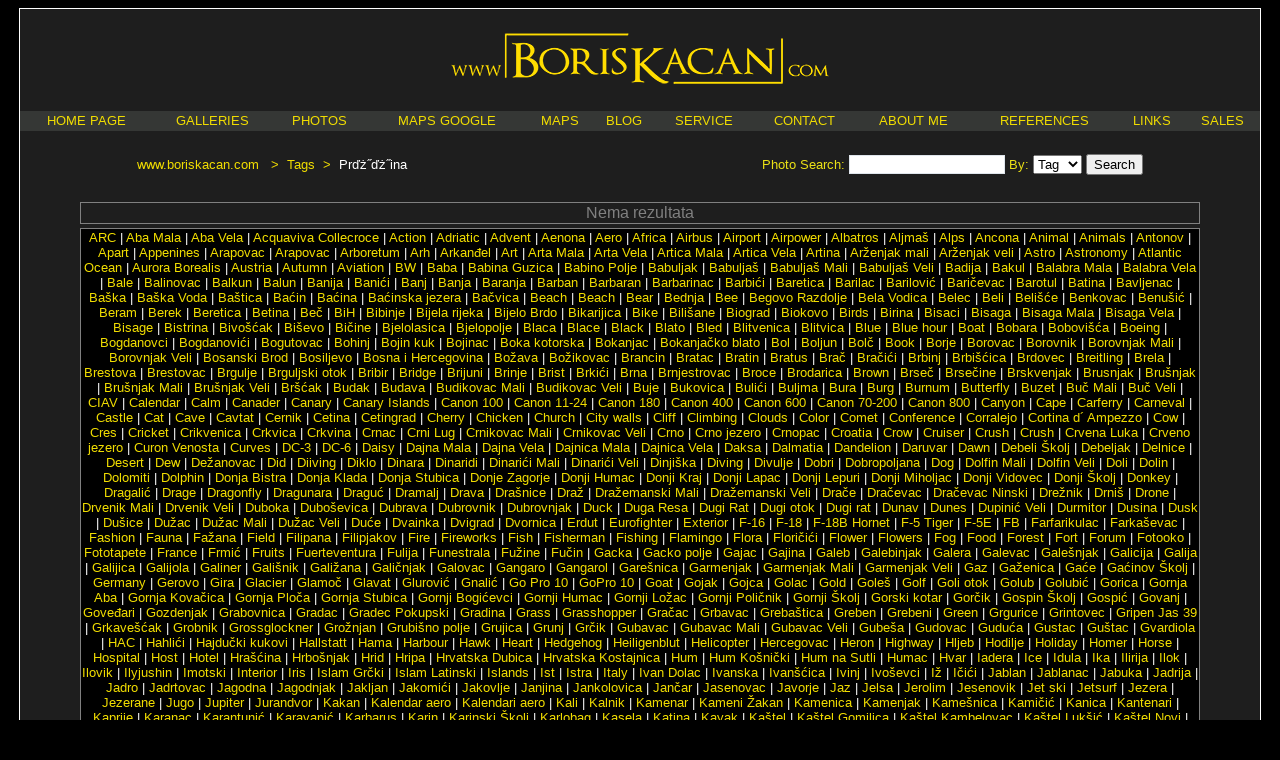

--- FILE ---
content_type: text/html; charset=windows-1250
request_url: https://www.boriskacan.com/tags.php?type=search&tag=Pr%EF%BF%BD%EF%BF%BDina
body_size: 25378
content:
<!DOCTYPE html PUBLIC "-//W3C//Dtd XHTML 1.0 transitional//EN" "http://www.w3.org/tr/xhtml1/Dtd/xhtml1-transitional.dtd">
<HTML xmlns="http://www.w3.org/1999/xhtml">

<head><meta http-equiv="Content-Type" content="text/html; charset=windows-1250">
<meta content="hr" http-equiv="Content-Language">

<title>Boris Kačan Photography</title>

<link rel="stylesheet" type="text/css" href="include/style.css" />
<link href="include/smoothness/jquery-ui-1.10.4.custom.css" rel="stylesheet">
<script src="JS/jquery-1.10.2.js"></script>
<script src="JS/jquery-ui-1.10.4.custom.js"></script>
<script>
	$(function() {
		var availableTags = [
		"Aba Mala","Aba Vela","Acquaviva Collecroce","Action","Adriatic","Advent","Aenona","Aero","Africa","Airbus","Airport","Airpower","Albatros","Aljmaš","Alps","Ancona","Animal","Animals","Antonov","Apart","Appenines","Arapovac","Arapovac","Arboretum","ARC","Arh","Arkanđel","Art","Arta Mala","Arta Vela","Artica Mala","Artica Vela","Artina","Arženjak mali","Arženjak veli","Astro","Astronomy","Atlantic Ocean","Aurora Borealis","Austria","Autumn","Aviation","Ćutin Mali","Ćutin Veli","Baćin","Baćina","Baćinska jezera","Baba","Babina Guzica","Babino Polje","Babuljak","Babuljaš","Babuljaš Mali","Babuljaš Veli","Badija","Bačvica","Bakul","Balabra Mala","Balabra Vela","Bale","Balinovac","Balkun","Balun","Banići","Banija","Banj","Banja","Baranja","Barban","Barbaran","Barbarinac","Barbići","Baretica","Baričevac","Barilac","Barilović","Barotul","Batina","Bavljenac","Baška","Baška Voda","Baštica","Beach","Beach","Bear","Bednja","Bee","Beč","Begovo Razdolje","Bela Vodica","Belec","Beli","Belišće","Benkovac","Benušić","Beram","Berek","Beretica","Betina","Bibinje","Bičine","BiH","Bijela rijeka ","Bijelo Brdo","Bikarijica","Bike","Bilišane","Biograd","Biokovo","Birds","Birina","Bisaci","Bisaga","Bisaga Mala","Bisaga Vela","Bisage","Bistrina","Bivošćak","Biševo","Bjelolasica","Bjelopolje","Blaca","Blace","Black","Blato","Bled","Blitvenica","Blitvica","Blue","Blue hour","Boat","Bobara","Bobovišća","Boeing","Bogdanovci","Bogdanovići","Bogutovac","Bohinj","Bojin kuk","Bojinac","Boka kotorska","Bokanjac","Bokanjačko blato","Bol","Bolč","Boljun","Book","Borje","Borovac","Borovnik","Borovnjak Mali","Borovnjak Veli","Bosanski Brod","Bosiljevo","Bosna i Hercegovina","Božava","Božikovac","Brač","Bračići","Brancin","Bratac","Bratin","Bratus","Brbinj","Brbišćica","Brdovec","Breitling","Brela","Brestova","Brestovac","Brgulje","Brguljski otok","Bribir","Bridge","Brijuni","Brinje","Brist","Brkići","Brna","Brnjestrovac","Broce","Brodarica","Brown","Brseč","Brsečine","Brskvenjak","Brusnjak","Brušnjak","Brušnjak Mali","Brušnjak Veli","Bršćak","Budak","Budava","Budikovac Mali","Budikovac Veli","Buč Mali","Buč Veli ","Buje","Bukovica","Bulići","Buljma","Bura","Burg","Burnum","Butterfly","Buzet","BW","Calendar","Calm","Canader","Canary","Canary Islands","Canon 100","Canon 11-24","Canon 180","Canon 400","Canon 600","Canon 70-200","Canon 800","Canyon","Cape","Carferry","Carneval","Castle","Cat","Cave","Cavtat","Cernik","Cetina","Cetingrad","Cherry","Chicken","Church","CIAV","City walls","Cliff","Climbing","Clouds","Color","Comet","Conference","Corralejo","Cortina d´ Ampezzo","Cow","Cres","Cricket","Crikvenica","Crkvica","Crkvina","Crnac","Crni Lug","Crnikovac Mali","Crnikovac Veli","Crno","Crno jezero","Crnopac","Croatia","Crow","Cruiser","Crush","Crush","Crvena Luka","Crveno jezero","Curon Venosta","Curves","Daisy","Dajna Mala","Dajna Vela","Dajnica Mala","Dajnica Vela","Daksa","Dalmatia","Dandelion","Daruvar","Dawn","DC-3","DC-6","Debeli Školj","Debeljak","Delnice","Desert","Dew","Dežanovac","Did","Diiving","Diklo","Dinara","Dinarići Mali","Dinarići Veli","Dinaridi","Dinjiška","Diving","Divulje","Dobri","Dobropoljana","Dog","Dolfin Mali","Dolfin Veli","Doli","Dolin","Dolomiti","Dolphin","Donja Bistra","Donja Klada","Donja Stubica","Donje Zagorje","Donji Humac","Donji Kraj","Donji Lapac","Donji Lepuri","Donji Miholjac","Donji Vidovec","Donji Školj","Donkey","Drače","Dračevac","Dračevac Ninski","Dragalić","Drage","Dragonfly","Draguć","Dragunara","Dramalj","Drava","Drašnice","Draž","Dražemanski Mali","Dražemanski Veli","Drežnik","Drniš","Drone","Drvenik Mali","Drvenik Veli","Duće","Duboka","Duboševica","Dubrava","Dubrovnik","Dubrovnjak","Duck","Duga Resa","Dugi otok","Dugi rat","Dugi Rat","Dunav","Dunes","Dupinić Veli","Durmitor","Dusina","Dusk","Dušice","Dužac","Dužac Mali","Dužac Veli","Dvainka","Dvigrad","Dvornica","Đakovo","Erdut","Eurofighter","Exterior","Čačvina","Čakovec","Čara","Čavatul","Čavlin","Čazma","Čelice","Čepić polje","Čepičko","Čeprljanda","Čerigul","Češvinica","Čikola","Čilipi","Čiovo","Čista Velika","Črnikovac","F-16","F-18","F-18B Hornet","F-5 Tiger","F-5E","Farfarikulac","Farkaševac","Fashion","Fauna","Fažana","FB","Field","Filipana","Filipjakov","Fire","Fireworks","Fish","Fisherman","Fishing","Flamingo","Flora","Floričići","Flower","Flowers","Fog","Food","Forest","Fort","Forum","Fotooko","Fototapete","France","Frmić","Fruits","Fuerteventura","Fučin","Fulija","Funestrala","Fužine","Gaće","Gaćinov Školj","Gacka","Gacko polje","Gajac","Gajina","Galeb","Galebinjak","Galera","Galevac","Galešnjak","Galicija","Galičnjak","Galija","Galijica","Galijola","Galiner","Gališnik","Galižana","Galovac","Gangaro","Gangarol","Garešnica","Garmenjak","Garmenjak Mali","Garmenjak Veli","Gaz","Gaženica","Germany","Gerovo","Gira","Glacier","Glamoč","Glavat","Glurović","Gnalić","Go Pro 10","Goat","Gojak","Gojca","Golac","Gold","Goleš","Golf","Goli otok","Golub","Golubić","GoPro 10","Gorčik","Gorica","Gornja Aba","Gornja Kovačica","Gornja Ploča","Gornja Stubica","Gornji Bogićevci","Gornji Humac","Gornji Ložac","Gornji Poličnik","Gornji Školj","Gorski kotar","Gospić","Gospin Školj","Govanj","Goveđari","Gozdenjak","Grabovnica","Gradac","Gradec Pokupski","Gradina","Gračac","Grass","Grasshopper","Grbavac","Grebaštica","Greben","Grebeni","Green","Grčik","Grgurice","Grintovec","Gripen Jas 39","Grkavešćak","Grobnik","Grossglockner","Grožnjan","Grubišno polje","Grujica","Grunj","Gubavac","Gubavac Mali","Gubavac Veli","Gubeša","Gudovac","Guduća","Gustac","Guštac","Gvardiola","HAC","Hahlići","Hajdučki kukovi","Hallstatt","Hama","Harbour","Hawk","Heart","Hedgehog","Heiligenblut","Helicopter","Hercegovac","Heron","Highway","Hljeb","Hodilje","Holiday","Homer","Horse","Hospital","Host","Hotel","Hrašćina","Hrbošnjak","Hrid","Hripa","Hrvatska Dubica","Hrvatska Kostajnica","Hum","Hum Košnički","Hum na Sutli","Humac","Hvar","Iadera","Ice","Idula","Ičići","Ika","Ilirija","ilirija","Ilok","Ilovik","Ilyjushin","Imotski","Interior","Iris","Islam Grčki","Islam Latinski","Islands","Ist","Istra","Italy","Ivan Dolac","Ivanska","Ivanšćica","Ivinj","Ivoševci","Iž","Jablan","Jablanac","Jabuka","Jadrija","Jadro","Jadrtovac","Jagodna","Jagodnjak","Jakljan","Jakomići","Jakovlje","Jančar","Janjina","Jankolovica","Jasenovac","Javorje","Jaz","Jelsa","Jerolim","Jesenovik","Jet ski","Jetsurf","Jezera","Jezerane","Jugo","Jupiter","Jurandvor","Kakan","Kalendar aero","Kalendari aero","Kali","Kalnik","Kamenar","Kameni Žakan","Kamenica","Kamenjak","Kamešnica","Kamičić","Kanica","Kantenari","Kaprije","Karanac","Karantunić","Karavanić","Karbarus","Karin","Karinski Školj","Karlobag","Kasela","Katina","Kayak","Kaštel","Kaštel Gomilica","Kaštel Kambelovac","Kaštel Lukšić","Kaštel Novi","Kaštel Stari","Kaštel Sućurac","Kaštel Štafilić","Kaštela","Kestenovac","Kijevo","Kik","Kingfisher","Kistanje","Kite","Klanjec","Klek","Kličevica","Klis","Klještac","Klobučar","Klobuk","Kloštar Šiljevički","Kluda","Knež","Kneža","Knežak","Kneže","Kneževi Vinogradi","Kneževo","Knežić","Knežič","Knin","Kobaš","Kobrava","Kočje","Kolan","Koločep","Koludarc","Komaji","Komarna","Komin","Komiža","Komolac","Komornik","Končanica","Konjščina","Kopište","Korana","Kordun","Korčula","Korita","Korlat","Kornati","Koromačna","Koromačno","Koromašna","Korotan","Kosmač","Kosmač Mali","Kosmač Veli","Kosmeč","Kosor","Kostrena","Kozarica","Kozina","Kozjača","Kozjak","Košara","Košljun","Kožino","Kraj","Kraljak","Kraljevac","Kraljevica","Krapanj","Krapina","Krapinske Toplice","Krapje","Krasica","Krasno Polje","Krava","Kravarsko","Kravice","Kravljačica","Krbela Mala","Krbela Vela","Krbelica","Krčić","Krilo Jesenice","Krivi Školj","Križica","Križice","Križpolje","Krk","Krka","Krknata","Krknjaš Mali","Krknjaš Veli","Krokodil","Krpeljina","Kruč","Kručica","Kručiva","Krupa","Kruševo","Krvavac","Kršan","Kudica","Kukljica","Kukuljar","Kukuljar Plitki","Kukuljar Visoki","Kula","Kula Atlagić","Kula Norinska","Kumrovec","Kuna Pelješka","Kunj","Kupa","Kupjak","Kurba Mala","Kurba Vela","Kurjak","Kustići","Kutina","Kutjevo","Kvarner","L-39C","Labin","Labud","Lagan Mali","Lagan Veli","Laganj Mali","Laganj Veli","Lakes","Lamljana","Landinić","Landscape","Lanđinić","Lanzarote","Lasinja","Lastovo","Lavanda","Lavdara","Lavdara","Lavdara Mala","Lavsa","Lazaret","Leaf","Leaves","Lepoglava","Levrnaka","Libinje","Lifestyle","Light","Lighthouse","Lightning","Lights","Lika","Limski kanal","Linardići","Lipik","Lirica","Lisac","Lišane Ostrovičke","Ližnjan","Ljubač","Ljubitovica","Ljutac","Lobor","Logorun","Logorun","Lokrum","Lokva Rogoznica","Lokve","Long distance","Lonjsko polje","Lopar","Lopud","Loreto","Lovinac","Lovište","Lozica","Lošinj","Ložišća","Lubenice","Lucmarinjak","Ludbreg","Lučnjak","Lug","Luka","Lukar","Lukoran","Lukovnjak","Lukovo","Lukovo Šugarje","Lumbarda","Lun","Lunga","Lupac","Lutrošnjak","Luški otok","Lužani","Maćin Školj","Macro","Magacić","Magarčić","Magaričak","Maglić","Majkovi","Majsan","Makarac","Makarska","Mala Aba","Mala Duba","Mala Kneža","Mala Panitula","Mala Proversa","Mala Sestrica","Mala Smokvica","Mala Solina","Mala Stupa","Male Srakane","Male Srakane","Maletinac","Mali Brijun","Mali Greben","Mali Iž","Mali Lošinj","Mali Lukoran","Mali Maškalić","Mali otok","Mali Paržanj","Mali Rašip","Mali Školj","Mali Školjić","Malinska","Malles Venosta Mals","Mana","Mandre","Maranovići","Marija Bistrica","Marina","Marinkovac","Marmot","Martinšćica","Marušići","Masarine","Maslenica","Maslinica","Maslinjak","Maslinjak Mali","Maslinjak Veli","Maslinovac","Maslinovik","Maslovnjak Mali","Maslovnjak Veli","Maun","Mazin","Maškalić Veli","Maškin","Mažunel","Medulin","Medvedgrad","Medvednica","Medveja","Medviđa","Medvjed","Međimurje","Međugorje","Meka Draga","Merara","Metajna","Metković","Metro","Mežanj","Mid Velebit","Mig 21","Mihovilovići","Mikavica","Mikavica","Mikulići","Milky Way","Milna","Mimice","Mimonjak","Mimosa","Minčeta","Mirna","Mišine","Mišjak","Miškovići","Mišnjak","Mlin","Mlini","Mljet","Mocici","Modri bok","Modrič","Modro jezero","Močići","Mojstrana","Mokošica","Molise","Molunat","Momići","Mont Blanc","Montemitro","Montenegro","Monument","Moon","Moonlight","Moračnik","Morning","Morovnik","Morroco","Morske orgulje","Mosaic","Mosor","Motovun","Mountain","Mošćenice","Mošćenička Draga","Mrduja","Mrežnica","Mrkan","Mrkljenta","Mrkopalj","Mrljane","Mrtonjak","Mrtovac","Mrtovnjak","Mrzlanovica","Mukinje","Muline","Mulo","Muna","Munich","Mura","Mursko Središće","Murter","Murvenjak","Murvica","Museum","Mushrooms","Muškovci","Nadin","Nadvoda","Narta","National Geographic","Nature","Našice","NB","Nedešćina","Nečujam","Neretva","Nerežišća","Net","Neviđane","Night","Nin","Nina","Ninski Stanovi","Nisko","North Velebit","Nova Gradiška","Nova Kapela","Nova Mokošica","Novalja","Novčica","Novi Golubovec","Novi Vinodolski","Novigrad","Novigradsko more","Novska","Novsko","Novsko ždrilo","NP Brijuni","NP Durmitor","NP Kornati","NP Krka","NP Mljet","NP Paklenica","NP Plitvice","NP Plitvička jezera","NP Risnjak","NP Sjeverni Velebit","Oblik","Obljak","Obrovac","Obrovanj","Obruč","Obručan Veli","Obrš","Obun","Ocean","Ogulin","Okit","Oključ","Oključić","Okrug Donji","Okrug Gornji","Okučani","Okuklje","Old town","Olib","Olipa","Olive","Omiš","Omišalj","Opat","Oprtalj","Opuzen","Orahovica","Orange","Orašac","Orebić","Orlić","Orljak","Orljava","Osičak","Osijek","Osinj","Osor","Otešica","Otočac","Otrić","Ovrata","Ozalj","Ošjak","Ošljak","Ošljak Mali","Ošljak Veli","Oštarije","Oštrica","Oštrovica","Padobranac","Pag","Pakleni otoci","Pakoštane","Pakrac","Palacol","Palagruža","Paljuv","Panning","Panorama","Pantan","Paranak Mali","Paranak Veli","Paržan veli","Pasadur","Passo del Stelvio","Paz","Pazin","Pazinčica","Pašman","Pelješac","People","Perjasica","Perna","Peroj","Perunika","Perušić","Petrčane","Pijavica","Pilat","Pilatus","Pine three","Pinija","Pinizelić","Pink","Piplica","Pirovac","Pisak","Pisarovina","Pisulj","Piva","Pišćena Mala","Pišćena Vela","Piškera","Planac","Planatak Mali","Planatak Veli","Plane","Planet","Planičić","Planik","Planikovac","Planjak","Planka","Plavnik","Plavno","Pleternica","Plešćina","Plitka Sika","Plitvice","Plitvički Ljeskovac","Plješevica","Ploče","Pločica","Pločice","Plomin","Podaca","Podbilo","Podglavica","Podgora","Podgorac","Podgradina","Podlanica","Podlug","Podobuče","Podrujnica","Podstrana","Podstup","Podturen","Podvršje","Pohlib","Pohliba","Pokonji Do","Polača","Polače","Polebrnjak","Poličnik","Poljana","Poljica","Poljice","Poljud","Pomena","Pomer","Pomeštak","Pool","Popovac","Popovača","Popovići","Porat","Poreč","Porer","Porovac","Portorož","Portrait","Posedarje","Postira","Postrana","Potomje","Povile","Povlja","Pozdrav suncu","Poštak","Požega","Prapatnica","Prapratno","Praputnjak","Pražnica","Predošćica","Preč","Pregrada","Preko","Premantura","Premanturski Školjić","Premuda","Premužićeva staza","Prežba","Prgomet","Prigradica","Prijevor","Primišlje","Primošten","Primrose","Privlaka","Prišnjak","Prišnjak Mali","Prižba","Prkos","Proizd","Promajna","Promina","Prorokovići","Prosika","Prožura","Prožurska luka","Prtljug","Prvi","Prvić","Prvić-Luka","Prvić-Šepurine","Pržina","Pržnjak Mali","Pržnjak Veli","Published","Pučišća","Pula","Puljane","Punat","Punta skala","Puntamika","Puntera","Pupnat","Pupnatska luka","Purara","Pustinja Blaca","Quad","Rab","Raba","Rabac","Rabbit","Radelj","Radovčići","Raduč","Račišće","Rain","Rainbow","Rakita","Rakitan","Rakovica","Raparašnjak","Raslina","Rastoke","Rava","Ravna Gora","Ravna Sika","Ravni","Ravni Kotari","Ravni Žakan","Ravnik","Raša","Rašip Mali","Raštević","Ražanac","Ražanac Mali","Ražanac Veli","Ražanj","Ražnjić","Red","Red Arrows","Red Bull Air Race","Reflection","Restaurant","Revelin","Riba","Ribnica","Ridge","Ričica","Ričice","Ričul","Riječina","Rijeka","Rijeka Dubrovačka","Rilić","Rim","Riva","River","Road","Rocks","Rogač","Rogačić","Rogotin","Rogoznica","Roma","Rončić","Rose","Rovanjska","Rovinj","Rozenik","Rožanski kukovi","Rožat","Rujnica","Rukavac","Runjava Kotula","Rupalj","Rutnjak","Ružičasto jezero","Saab J35 Draken","Sabljaci","Sabunike","Saharun","Sailing","Sakarun","Sali","Salpe","Samobor","Samograd","Samunćel","San Felice del Molise","San Marino","Sand","Santa Caterina","Saplun","Saplunara","Sarvaš","Saskinja","Sava","Savar","Savudrija","Sea","Sea organ","Seagull","Seget Donji","Seget Vranjica","Selca","Seline","Senia","Senj","Sestrica Mala","Sestrica Srednja","Sestrica Vela","Sestrunj","Severin","Severin na Kupi","Sevid","Sevid na moru","Sheep","Shell","Ship","Sibinj","Sigma 180","Sigma 60-600","Sikavac Mali","Sikavac Veli","Sikirica","Sikovo","Silba","Silhouette","Silver","Sirač","Sisak","Sit","Skadarsko jezero","Skakavac","Skradin","Skrivalica","Skrivena Luka","Skrižanj Mali","Skrižanj Veli","Sky","Slano","Slatina","Slavonija","Slavonski Brod","Sleme","Slivnica","Slivno Ravno","Slovenia","Slunj","Smilčić","Smiljan","Smokvenjak","Smokvica","Smokvica Mala","Smokvica Vela","Smokvina","Snail","Snake","Snow","Sobra","Solar eclipse","Solaris","Solin","Soline","Sopot","South Velebit","Spain","Sparešnjak","Splićak","Split","Splitska","Sport","Spring","Srdj","Srednji otok","Sreser","Sridnji otok","Srima","Stambedar","Stanić","Stanići","Stankovci","Stara Baška","Stara Gradiška","Stara Novalja","Stara Sušica","Stari Golubovec","Stari Grad","Stari Laz","Starigrad","Stars","Stelvio","Stinica","Stiniva","Stobreč","Stomorina","Stomorska","Ston","Stone","Storm","Stradun","Strižanj","Strižnjak","Strmačka","Strošnjak","Struge","Stupa","Sturag","Su-22","Sućuraj","Suđurađ","Suhovare","Sukhoi","Sukošan","Sumartin","Summer","Sun","Sunger","Sunja","Sunrise","Sunset","Supetar","Supetrić","Supin","Surf","Susak","Sustipanac","Sutivan","Sutomišćica","Sutvara","Suza","Sušac","Sušica","Sveta Fumija","Sveta Justina","Sveta Katarina","Sveta Marina","Sveta Nedelja","Sveta Nedjelja","Svetac","Sveti Andrija","Sveti Filipjakov","Sveti Grgur","Sveti Ivan","Sveti Jerolim","Sveti Juraj","Sveti Jure","Sveti Klement","Sveti Lovreč","Sveti Marko","Sveti Nikola","Sveti Petar","Sveti Rok","Svetivinčenat","Sveto brdo","Svetojanj","Svilaja","Svilan","Svršata Mala","Svršata Vela","Swan","Tajan","Tajnik","Taljurić","Tara","Tatišnjak","Tegina","Telašćica","Tetovišnjak","Textures","Therapia","Three","Tićan","Tijat","Tinjan","Tisno","Tkon","Tmara","Tmor","Tomešnjak","Toplice","Topolje","Topusko","Torak","Tornado","Totac","Tour of Croatia","Tourist Monography","Tovarnjak","Town","Trafoi","Train","Trakošćan","Tramerka","Trata","Trava","Trebižat","Trekking","Tri Sestrice","Tribanj","Tribunj","Triget","Triglav","Triluk","Trimulić Mali","Trimulić Veli","Trogir","Trovrh","Trpanj","Trsa","Trsat","Trstenica","Trstenik","Trsteno","Trumbuja","Tučepi","Tugonica","Tuheljske Toplice","Tuk","Tuk Mrkopaljski","Tuk Vojni","Tukošćak","Tulove grede","Tun Mali","Tun Veli","Turanj","Turjaci","Tužbina","Tvrđava","Typhoon","Ubac","Učka","Ugljan","Ugrinići","Umag","Una","Underwater","Unije","Urinj","Utra","Utrnji Školj","Utvrda","Uvala Plat","Vaganski vrh","Valalta","Valley","Valpovo","Vanga","Vanji Školj","Vantačići","Varaždin","Varaždinske Toplice","Vela Kneža","Vela Kotula","Vela luka","Vela Panitula","Vela Sestrica","Vela Smokvica","Vela Stupa","Vele Srakane","Velebit","Veli Iž","Veli Lošinj","Veli otok","Veli Rat","Veli Rašip","Veli Školj","Veli Školjić","Veli žal","Velika Kapela","Velika Pisanica","Velika Sestrica","Velika Voda","Veliki Brijun","Veliki Grđevac","Veliki Lukoran","Veliki Tabor","Veliki Zdenci","Veliki Školj","Veliki Školjić","Veliko Rujno","Veliko Trgovišće","Velo Šilo","Venera","Venice","Venus","Veprinac","Verunić","Vidalići","Viganj","Villa","Vinagora","Vinik Mali","Vinik Veli","Vinišće","Vinjerac","Vir","Virić","Vis","Visočane","Visovac","Višerujna","Višnjan","Višnjik","Vješala","Vlaka","Vlaškograd","Vodenjak","Vodice","Vodnjak","Voloder","Volosko","Volovak","Vrana","Vranjic","Vransko jezero","Vratolom","Vrbanj","Vrbnik","Vrboska","Vrbovsko","Vrgada","Vrgorac","Vrhi Pregradski","Vrhovnjak","Vrlika","Vrnik","Vrpolje","Vrsar","Vrsi","Vrsine","Vrtlac","Vrtlić","Vrtljača","Vrulje","Vukovar","Vulcan","Vulića dolac","Water","Waterfall","Waterfalls","Waterspout","Waves","Weather","Wedding","Wedding book","White","Wien","Wind","Windmill","Windsurf","Wineyard","Winter","Yacht","Yellow","Zablaće","Zabok","Zadar","Zaglav","Zaglavić","Zagora","Zagorje","Zagorska Sela","Zagrad","Zagreb","Zaklopatica","Zakučenica","Zališće","Zaporinovac","Zaprešić","Zapuntel","Zaraće","Zaton","Zaton Doli","Zavala","Zavalatica","Zavižan","Zavratnica","Zečevo","Zečevo Rogozničko","Zelena punta","Zelin Crnoluški","Zelin Mrzlovodički","Zeltweg","Zemunik","Zemunik Gornji","Zlarin","Zlatar","Zlatar Bistrica","Zlatni rat","Zmajan","Zmajevac","Zminjak","Zornjak","Zrče","Zrmanja","Zubovići","Zugspitze","Zvirinovik","Šapašnik","Šarena jezera","Šarengrad","Šćedro","Šeperka","Šestakovci","Šibenik","Šilo","Šimuni","Šip","Šipan","Šipnata","Šišan","Škabrnja","Škarda","Škojić","Škojić Veli","Školjić","Školjići","Škopljak","Škrda","Škrip","Škrovada","Škrpelji","Škulj","Šolta","Šopot","Štefanje","Štikada","Štikovica","Štinjan","Štirovača","Štit","Šugarje","Šuica","Švica","Žabica","Žabljak","Žaborić","Žavinac Mali","Žavinac Veli","Ždrelac","Ždrijac","Ždrilo","Žerava","Žigljen","Žirje","Živogošće","Života","Žižanj","Žman","Žrnovnica","Žrnovo","Žrnovska banja","Žuljana","Žut","Žuta Lokva","Žutska Aba",		];
		$( "#autocomplete" ).autocomplete({source: availableTags});

		function split( val ) {
			return val.split( /,\s*/ );
		}
		function extractLast( term ) {
			return split( term ).pop();
		}

		$( "#tags" )
			// don't navigate away from the field on tab when selecting an item
			.bind( "keydown", function( event ) {
				if ( event.keyCode === $.ui.keyCode.TAB &&
					$( this ).data( "ui-autocomplete" ).menu.active ) {
					event.preventDefault();
				}
			})
			.autocomplete({
				minLength: 0,
				source: function( request, response ) {
					// delegate back to autocomplete, but extract the last term
					response( $.ui.autocomplete.filter(
					availableTags, extractLast( request.term ) ) );
				},
				focus: function() {
					// prevent value inserted on focus
					return false;
				},
				select: function( event, ui ) {
					var terms = split( this.value );
					// remove the current input
					terms.pop();
					// add the selected item
					terms.push( ui.item.value );
					// add placeholder to get the comma-and-space at the end
					terms.push( "" );
					this.value = terms.join( ", " );
					return false;
				}
			});
		});
</script>
<meta name="generator" content="Boris Kacan">

<!-- JQUERY SLIDESHOW -->
<script type="text/javascript" src="JS/highslide/highslide-full.js"></script>
<link rel="stylesheet" type="text/css" href="JS/highslide/highslide.css" />
<script type="text/javascript">
    // override Highslide settings here
    // instead of editing the highslide.js file
    hs.graphicsDir = 'JS/highslide/graphics/';
</script>

<script type="text/javascript">
//<![CDATA[

hs.showCredits = 0;
hs.padToMinWidth = true;
hs.dimmingOpacity = 1;

if (hs.registerOverlay) {
	// The white controlbar overlay
	hs.registerOverlay({
		thumbnailId: 'thumb3',
    	overlayId: 'controlbar',
    	position: 'top right',
    	hideOnMouseOut: true
	});
	// The simple semitransparent close button overlay
	hs.registerOverlay({
		thumbnailId: 'thumb2',
		html: '<div class="closebutton"	onclick="return hs.close(this)" title="Zatvori"></div>',
		position: 'top right',
		fade: 2 // fading the semi-transparent overlay looks bad in IE
	});
}

// Initialize wrapper for rounded-white. The default wrapper (drop-shadow)
// is initialized internally.
if (hs.addEventListener && hs.Outline) hs.addEventListener(window, 'load', function () {
	new hs.Outline('rounded-white');
	new hs.Outline('glossy-dark');
});

// The gallery example on the front page
var galleryOptions = {
	slideshowGroup: 'gallery',
	wrapperClassName: 'dark',
	//outlineType: 'glossy-dark',
	dimmingOpacity: 0.8,
	align: 'center',
	transitions: ['expand', 'crossfade'],
	fadeInOut: true,
	wrapperClassName: 'borderless floating-caption',
	marginLeft: 100,
	marginBottom: 80,
	numberPosition: 'caption'
};

if (hs.addSlideshow) hs.addSlideshow({
    slideshowGroup: 'gallery',
    interval: 5000,
    repeat: true,
    useControls: true,
    overlayOptions: {
    	className: 'text-controls',
		position: 'bottom center',
		relativeTo: 'viewport',
		offsetY: -60
	}

});
hs.Expander.prototype.onInit = function() {
	hs.marginBottom = (this.slideshowGroup == 'gallery') ? 150 : 15;
}

// focus the name field
hs.Expander.prototype.onAfterExpand = function() {

	if (this.a.id == 'contactAnchor') {
		var iframe = window.frames[this.iframe.name],
			doc = iframe.document;
    	if (doc.getElementById("theForm")) {
        	doc.getElementById("theForm").elements["name"].focus();
    	}

	}
}

</script>
<!-- JQUERY SLIDESHOW -->

</head>

<body bgColor="#000000">
<div id="fb-root"></div>
<script>(function(d, s, id) {
	var js, fjs = d.getElementsByTagName(s)[0];
	if (d.getElementById(id)) return;
	js = d.createElement(s); js.id = id;
	js.src = "//connect.facebook.net/en_US/all.js#xfbml=1";
	fjs.parentNode.insertBefore(js, fjs);
	}(document, 'script', 'facebook-jssdk'));
</script>
<table style="width: 1240px;" class="body" border="0" cellSpacing="0" cellPadding="0" align="center">
	
	<tr>
		<td style="height: 60px;" class="logo" valign="top">
		<br><a name="top page"></a>
		<!-- <span class="boris">Boris Kačan </span><span class="photography"> Photography</span> -->
		<span class="boris"> <img src="logo.png" /> </span>
		</td>
	</tr>
	<tr>
		<td style="height: 20px;"><br></td>
	</tr>
	<tr>
		<td style="height: 20px;" class="menu_bg">
		<table style="width: 100%;" cellSpacing="1" align="center">
			<tr align="center">
				<td><a class="menu" href="index.php">HOME PAGE</a></td>
				<td><a class="menu" href="galleries.php">GALLERIES</a></td>
				<td><a class="menu" href="tags.php">PHOTOS</a></td>
				<td><a class="menu" href="maps-google.php">MAPS GOOGLE</a></td>
				<td><a class="menu" href="maps.php">MAPS</a></td>
				<td><a class="menu" href="blog.php">BLOG</a></td>
				<td><a class="menu" href="service.php">SERVICE</a></td>
				<td><a class="menu" href="contact.php">CONTACT</a></td>
				<td><a class="menu" href="about.php">ABOUT ME</a></td>
				<td><a class="menu" href="references.php">REFERENCES</a></td>
				<td><a class="menu" href="links.php">LINKS</a></td>
				<td><a class="menu" href="sales.php">SALES</a></td>
			</tr>
		</table>
		</td>
	</tr>
	<tr>
		<td style="height: 20px;"><br></td>
	</tr>
	<tr>
		<td style="height: 20px; width: 1240px;">
		<table style="width: 100%;">
			<tr>
				<td width="110"><br></td>
				<td align="left">
				<a class="navigation" href="index.php">www.boriskacan.com</a>
				<span class="navigation">&nbsp;&nbsp;&gt;&nbsp;&nbsp;</span><a class="navigation" href="tags.php">Tags</a><span class="navigation">&nbsp;&nbsp;&gt;&nbsp;&nbsp;</span><span class="navigation_current">Prďż˝ďż˝ina</span>				</td>
				<td align="right" class="service_sadrzaj2">
								<form action="tags.php" method="get">
				Photo Search:
      			<input type="text" id="tags" class="inputbox" name="tag" value="" onblur="if(this.value=='') this.value='';" onfocus="if(this.value=='') this.value='';">
      			<input type="hidden" name="type" value="search">
      			By:
      			<select name="what">
      				<option value="tag" selected>Tag</option>
      				<option value="date">Date</option>
      			</select>
      			<input type="submit" name="submit" value="Search">
      			</form>
      			      							</td>
				<td width="110"><br></td>
			</tr>
		</table>
		</td>
	</tr>
	<tr>
		<td style="height: 20px;"><br></td>
	</tr>
  <tr>
    <td style="width: 1240px;" valign="top">
      <table style="width: 1240px;" cellSpacing="4" border="0"><tr><td style="width: 50px;"><br></td><td class="tags_title">Nema rezultata</td><td style="width: 50px;"><br></td></tr><tr><td style="width: 50px;"><br></td><td class="thumbnail" align="center"><a href="tags.php?type=search&tag=ARC" class="navigation">ARC</a><span class="navigation_current"> | </span><a href="tags.php?type=search&tag=Aba Mala" class="navigation">Aba Mala</a><span class="navigation_current"> | </span><a href="tags.php?type=search&tag=Aba Vela" class="navigation">Aba Vela</a><span class="navigation_current"> | </span><a href="tags.php?type=search&tag=Acquaviva Collecroce" class="navigation">Acquaviva Collecroce</a><span class="navigation_current"> | </span><a href="tags.php?type=search&tag=Action" class="navigation">Action</a><span class="navigation_current"> | </span><a href="tags.php?type=search&tag=Adriatic" class="navigation">Adriatic</a><span class="navigation_current"> | </span><a href="tags.php?type=search&tag=Advent" class="navigation">Advent</a><span class="navigation_current"> | </span><a href="tags.php?type=search&tag=Aenona" class="navigation">Aenona</a><span class="navigation_current"> | </span><a href="tags.php?type=search&tag=Aero" class="navigation">Aero</a><span class="navigation_current"> | </span><a href="tags.php?type=search&tag=Africa" class="navigation">Africa</a><span class="navigation_current"> | </span><a href="tags.php?type=search&tag=Airbus" class="navigation">Airbus</a><span class="navigation_current"> | </span><a href="tags.php?type=search&tag=Airport" class="navigation">Airport</a><span class="navigation_current"> | </span><a href="tags.php?type=search&tag=Airpower" class="navigation">Airpower</a><span class="navigation_current"> | </span><a href="tags.php?type=search&tag=Albatros" class="navigation">Albatros</a><span class="navigation_current"> | </span><a href="tags.php?type=search&tag=Aljmaš" class="navigation">Aljmaš</a><span class="navigation_current"> | </span><a href="tags.php?type=search&tag=Alps" class="navigation">Alps</a><span class="navigation_current"> | </span><a href="tags.php?type=search&tag=Ancona" class="navigation">Ancona</a><span class="navigation_current"> | </span><a href="tags.php?type=search&tag=Animal" class="navigation">Animal</a><span class="navigation_current"> | </span><a href="tags.php?type=search&tag=Animals" class="navigation">Animals</a><span class="navigation_current"> | </span><a href="tags.php?type=search&tag=Antonov" class="navigation">Antonov</a><span class="navigation_current"> | </span><a href="tags.php?type=search&tag=Apart" class="navigation">Apart</a><span class="navigation_current"> | </span><a href="tags.php?type=search&tag=Appenines" class="navigation">Appenines</a><span class="navigation_current"> | </span><a href="tags.php?type=search&tag=Arapovac" class="navigation">Arapovac</a><span class="navigation_current"> | </span><a href="tags.php?type=search&tag=Arapovac" class="navigation">Arapovac</a><span class="navigation_current"> | </span><a href="tags.php?type=search&tag=Arboretum" class="navigation">Arboretum</a><span class="navigation_current"> | </span><a href="tags.php?type=search&tag=Arh" class="navigation">Arh</a><span class="navigation_current"> | </span><a href="tags.php?type=search&tag=Arkanđel" class="navigation">Arkanđel</a><span class="navigation_current"> | </span><a href="tags.php?type=search&tag=Art" class="navigation">Art</a><span class="navigation_current"> | </span><a href="tags.php?type=search&tag=Arta Mala" class="navigation">Arta Mala</a><span class="navigation_current"> | </span><a href="tags.php?type=search&tag=Arta Vela" class="navigation">Arta Vela</a><span class="navigation_current"> | </span><a href="tags.php?type=search&tag=Artica Mala" class="navigation">Artica Mala</a><span class="navigation_current"> | </span><a href="tags.php?type=search&tag=Artica Vela" class="navigation">Artica Vela</a><span class="navigation_current"> | </span><a href="tags.php?type=search&tag=Artina" class="navigation">Artina</a><span class="navigation_current"> | </span><a href="tags.php?type=search&tag=Arženjak mali" class="navigation">Arženjak mali</a><span class="navigation_current"> | </span><a href="tags.php?type=search&tag=Arženjak veli" class="navigation">Arženjak veli</a><span class="navigation_current"> | </span><a href="tags.php?type=search&tag=Astro" class="navigation">Astro</a><span class="navigation_current"> | </span><a href="tags.php?type=search&tag=Astronomy" class="navigation">Astronomy</a><span class="navigation_current"> | </span><a href="tags.php?type=search&tag=Atlantic Ocean" class="navigation">Atlantic Ocean</a><span class="navigation_current"> | </span><a href="tags.php?type=search&tag=Aurora Borealis" class="navigation">Aurora Borealis</a><span class="navigation_current"> | </span><a href="tags.php?type=search&tag=Austria" class="navigation">Austria</a><span class="navigation_current"> | </span><a href="tags.php?type=search&tag=Autumn" class="navigation">Autumn</a><span class="navigation_current"> | </span><a href="tags.php?type=search&tag=Aviation" class="navigation">Aviation</a><span class="navigation_current"> | </span><a href="tags.php?type=search&tag=BW" class="navigation">BW</a><span class="navigation_current"> | </span><a href="tags.php?type=search&tag=Baba" class="navigation">Baba</a><span class="navigation_current"> | </span><a href="tags.php?type=search&tag=Babina Guzica" class="navigation">Babina Guzica</a><span class="navigation_current"> | </span><a href="tags.php?type=search&tag=Babino Polje" class="navigation">Babino Polje</a><span class="navigation_current"> | </span><a href="tags.php?type=search&tag=Babuljak" class="navigation">Babuljak</a><span class="navigation_current"> | </span><a href="tags.php?type=search&tag=Babuljaš" class="navigation">Babuljaš</a><span class="navigation_current"> | </span><a href="tags.php?type=search&tag=Babuljaš Mali" class="navigation">Babuljaš Mali</a><span class="navigation_current"> | </span><a href="tags.php?type=search&tag=Babuljaš Veli" class="navigation">Babuljaš Veli</a><span class="navigation_current"> | </span><a href="tags.php?type=search&tag=Badija" class="navigation">Badija</a><span class="navigation_current"> | </span><a href="tags.php?type=search&tag=Bakul" class="navigation">Bakul</a><span class="navigation_current"> | </span><a href="tags.php?type=search&tag=Balabra Mala" class="navigation">Balabra Mala</a><span class="navigation_current"> | </span><a href="tags.php?type=search&tag=Balabra Vela" class="navigation">Balabra Vela</a><span class="navigation_current"> | </span><a href="tags.php?type=search&tag=Bale" class="navigation">Bale</a><span class="navigation_current"> | </span><a href="tags.php?type=search&tag=Balinovac" class="navigation">Balinovac</a><span class="navigation_current"> | </span><a href="tags.php?type=search&tag=Balkun" class="navigation">Balkun</a><span class="navigation_current"> | </span><a href="tags.php?type=search&tag=Balun" class="navigation">Balun</a><span class="navigation_current"> | </span><a href="tags.php?type=search&tag=Banija" class="navigation">Banija</a><span class="navigation_current"> | </span><a href="tags.php?type=search&tag=Banići" class="navigation">Banići</a><span class="navigation_current"> | </span><a href="tags.php?type=search&tag=Banj" class="navigation">Banj</a><span class="navigation_current"> | </span><a href="tags.php?type=search&tag=Banja" class="navigation">Banja</a><span class="navigation_current"> | </span><a href="tags.php?type=search&tag=Baranja" class="navigation">Baranja</a><span class="navigation_current"> | </span><a href="tags.php?type=search&tag=Barban" class="navigation">Barban</a><span class="navigation_current"> | </span><a href="tags.php?type=search&tag=Barbaran" class="navigation">Barbaran</a><span class="navigation_current"> | </span><a href="tags.php?type=search&tag=Barbarinac" class="navigation">Barbarinac</a><span class="navigation_current"> | </span><a href="tags.php?type=search&tag=Barbići" class="navigation">Barbići</a><span class="navigation_current"> | </span><a href="tags.php?type=search&tag=Baretica" class="navigation">Baretica</a><span class="navigation_current"> | </span><a href="tags.php?type=search&tag=Barilac" class="navigation">Barilac</a><span class="navigation_current"> | </span><a href="tags.php?type=search&tag=Barilović" class="navigation">Barilović</a><span class="navigation_current"> | </span><a href="tags.php?type=search&tag=Baričevac" class="navigation">Baričevac</a><span class="navigation_current"> | </span><a href="tags.php?type=search&tag=Barotul" class="navigation">Barotul</a><span class="navigation_current"> | </span><a href="tags.php?type=search&tag=Batina" class="navigation">Batina</a><span class="navigation_current"> | </span><a href="tags.php?type=search&tag=Bavljenac" class="navigation">Bavljenac</a><span class="navigation_current"> | </span><a href="tags.php?type=search&tag=Baška" class="navigation">Baška</a><span class="navigation_current"> | </span><a href="tags.php?type=search&tag=Baška Voda" class="navigation">Baška Voda</a><span class="navigation_current"> | </span><a href="tags.php?type=search&tag=Baštica" class="navigation">Baštica</a><span class="navigation_current"> | </span><a href="tags.php?type=search&tag=Baćin" class="navigation">Baćin</a><span class="navigation_current"> | </span><a href="tags.php?type=search&tag=Baćina" class="navigation">Baćina</a><span class="navigation_current"> | </span><a href="tags.php?type=search&tag=Baćinska jezera" class="navigation">Baćinska jezera</a><span class="navigation_current"> | </span><a href="tags.php?type=search&tag=Bačvica" class="navigation">Bačvica</a><span class="navigation_current"> | </span><a href="tags.php?type=search&tag=Beach" class="navigation">Beach</a><span class="navigation_current"> | </span><a href="tags.php?type=search&tag=Beach" class="navigation">Beach</a><span class="navigation_current"> | </span><a href="tags.php?type=search&tag=Bear" class="navigation">Bear</a><span class="navigation_current"> | </span><a href="tags.php?type=search&tag=Bednja" class="navigation">Bednja</a><span class="navigation_current"> | </span><a href="tags.php?type=search&tag=Bee" class="navigation">Bee</a><span class="navigation_current"> | </span><a href="tags.php?type=search&tag=Begovo Razdolje" class="navigation">Begovo Razdolje</a><span class="navigation_current"> | </span><a href="tags.php?type=search&tag=Bela Vodica" class="navigation">Bela Vodica</a><span class="navigation_current"> | </span><a href="tags.php?type=search&tag=Belec" class="navigation">Belec</a><span class="navigation_current"> | </span><a href="tags.php?type=search&tag=Beli" class="navigation">Beli</a><span class="navigation_current"> | </span><a href="tags.php?type=search&tag=Belišće" class="navigation">Belišće</a><span class="navigation_current"> | </span><a href="tags.php?type=search&tag=Benkovac" class="navigation">Benkovac</a><span class="navigation_current"> | </span><a href="tags.php?type=search&tag=Benušić" class="navigation">Benušić</a><span class="navigation_current"> | </span><a href="tags.php?type=search&tag=Beram" class="navigation">Beram</a><span class="navigation_current"> | </span><a href="tags.php?type=search&tag=Berek" class="navigation">Berek</a><span class="navigation_current"> | </span><a href="tags.php?type=search&tag=Beretica" class="navigation">Beretica</a><span class="navigation_current"> | </span><a href="tags.php?type=search&tag=Betina" class="navigation">Betina</a><span class="navigation_current"> | </span><a href="tags.php?type=search&tag=Beč" class="navigation">Beč</a><span class="navigation_current"> | </span><a href="tags.php?type=search&tag=BiH" class="navigation">BiH</a><span class="navigation_current"> | </span><a href="tags.php?type=search&tag=Bibinje" class="navigation">Bibinje</a><span class="navigation_current"> | </span><a href="tags.php?type=search&tag=Bijela rijeka " class="navigation">Bijela rijeka </a><span class="navigation_current"> | </span><a href="tags.php?type=search&tag=Bijelo Brdo" class="navigation">Bijelo Brdo</a><span class="navigation_current"> | </span><a href="tags.php?type=search&tag=Bikarijica" class="navigation">Bikarijica</a><span class="navigation_current"> | </span><a href="tags.php?type=search&tag=Bike" class="navigation">Bike</a><span class="navigation_current"> | </span><a href="tags.php?type=search&tag=Bilišane" class="navigation">Bilišane</a><span class="navigation_current"> | </span><a href="tags.php?type=search&tag=Biograd" class="navigation">Biograd</a><span class="navigation_current"> | </span><a href="tags.php?type=search&tag=Biokovo" class="navigation">Biokovo</a><span class="navigation_current"> | </span><a href="tags.php?type=search&tag=Birds" class="navigation">Birds</a><span class="navigation_current"> | </span><a href="tags.php?type=search&tag=Birina" class="navigation">Birina</a><span class="navigation_current"> | </span><a href="tags.php?type=search&tag=Bisaci" class="navigation">Bisaci</a><span class="navigation_current"> | </span><a href="tags.php?type=search&tag=Bisaga" class="navigation">Bisaga</a><span class="navigation_current"> | </span><a href="tags.php?type=search&tag=Bisaga Mala" class="navigation">Bisaga Mala</a><span class="navigation_current"> | </span><a href="tags.php?type=search&tag=Bisaga Vela" class="navigation">Bisaga Vela</a><span class="navigation_current"> | </span><a href="tags.php?type=search&tag=Bisage" class="navigation">Bisage</a><span class="navigation_current"> | </span><a href="tags.php?type=search&tag=Bistrina" class="navigation">Bistrina</a><span class="navigation_current"> | </span><a href="tags.php?type=search&tag=Bivošćak" class="navigation">Bivošćak</a><span class="navigation_current"> | </span><a href="tags.php?type=search&tag=Biševo" class="navigation">Biševo</a><span class="navigation_current"> | </span><a href="tags.php?type=search&tag=Bičine" class="navigation">Bičine</a><span class="navigation_current"> | </span><a href="tags.php?type=search&tag=Bjelolasica" class="navigation">Bjelolasica</a><span class="navigation_current"> | </span><a href="tags.php?type=search&tag=Bjelopolje" class="navigation">Bjelopolje</a><span class="navigation_current"> | </span><a href="tags.php?type=search&tag=Blaca" class="navigation">Blaca</a><span class="navigation_current"> | </span><a href="tags.php?type=search&tag=Blace" class="navigation">Blace</a><span class="navigation_current"> | </span><a href="tags.php?type=search&tag=Black" class="navigation">Black</a><span class="navigation_current"> | </span><a href="tags.php?type=search&tag=Blato" class="navigation">Blato</a><span class="navigation_current"> | </span><a href="tags.php?type=search&tag=Bled" class="navigation">Bled</a><span class="navigation_current"> | </span><a href="tags.php?type=search&tag=Blitvenica" class="navigation">Blitvenica</a><span class="navigation_current"> | </span><a href="tags.php?type=search&tag=Blitvica" class="navigation">Blitvica</a><span class="navigation_current"> | </span><a href="tags.php?type=search&tag=Blue" class="navigation">Blue</a><span class="navigation_current"> | </span><a href="tags.php?type=search&tag=Blue hour" class="navigation">Blue hour</a><span class="navigation_current"> | </span><a href="tags.php?type=search&tag=Boat" class="navigation">Boat</a><span class="navigation_current"> | </span><a href="tags.php?type=search&tag=Bobara" class="navigation">Bobara</a><span class="navigation_current"> | </span><a href="tags.php?type=search&tag=Bobovišća" class="navigation">Bobovišća</a><span class="navigation_current"> | </span><a href="tags.php?type=search&tag=Boeing" class="navigation">Boeing</a><span class="navigation_current"> | </span><a href="tags.php?type=search&tag=Bogdanovci" class="navigation">Bogdanovci</a><span class="navigation_current"> | </span><a href="tags.php?type=search&tag=Bogdanovići" class="navigation">Bogdanovići</a><span class="navigation_current"> | </span><a href="tags.php?type=search&tag=Bogutovac" class="navigation">Bogutovac</a><span class="navigation_current"> | </span><a href="tags.php?type=search&tag=Bohinj" class="navigation">Bohinj</a><span class="navigation_current"> | </span><a href="tags.php?type=search&tag=Bojin kuk" class="navigation">Bojin kuk</a><span class="navigation_current"> | </span><a href="tags.php?type=search&tag=Bojinac" class="navigation">Bojinac</a><span class="navigation_current"> | </span><a href="tags.php?type=search&tag=Boka kotorska" class="navigation">Boka kotorska</a><span class="navigation_current"> | </span><a href="tags.php?type=search&tag=Bokanjac" class="navigation">Bokanjac</a><span class="navigation_current"> | </span><a href="tags.php?type=search&tag=Bokanjačko blato" class="navigation">Bokanjačko blato</a><span class="navigation_current"> | </span><a href="tags.php?type=search&tag=Bol" class="navigation">Bol</a><span class="navigation_current"> | </span><a href="tags.php?type=search&tag=Boljun" class="navigation">Boljun</a><span class="navigation_current"> | </span><a href="tags.php?type=search&tag=Bolč" class="navigation">Bolč</a><span class="navigation_current"> | </span><a href="tags.php?type=search&tag=Book" class="navigation">Book</a><span class="navigation_current"> | </span><a href="tags.php?type=search&tag=Borje" class="navigation">Borje</a><span class="navigation_current"> | </span><a href="tags.php?type=search&tag=Borovac" class="navigation">Borovac</a><span class="navigation_current"> | </span><a href="tags.php?type=search&tag=Borovnik" class="navigation">Borovnik</a><span class="navigation_current"> | </span><a href="tags.php?type=search&tag=Borovnjak Mali" class="navigation">Borovnjak Mali</a><span class="navigation_current"> | </span><a href="tags.php?type=search&tag=Borovnjak Veli" class="navigation">Borovnjak Veli</a><span class="navigation_current"> | </span><a href="tags.php?type=search&tag=Bosanski Brod" class="navigation">Bosanski Brod</a><span class="navigation_current"> | </span><a href="tags.php?type=search&tag=Bosiljevo" class="navigation">Bosiljevo</a><span class="navigation_current"> | </span><a href="tags.php?type=search&tag=Bosna i Hercegovina" class="navigation">Bosna i Hercegovina</a><span class="navigation_current"> | </span><a href="tags.php?type=search&tag=Božava" class="navigation">Božava</a><span class="navigation_current"> | </span><a href="tags.php?type=search&tag=Božikovac" class="navigation">Božikovac</a><span class="navigation_current"> | </span><a href="tags.php?type=search&tag=Brancin" class="navigation">Brancin</a><span class="navigation_current"> | </span><a href="tags.php?type=search&tag=Bratac" class="navigation">Bratac</a><span class="navigation_current"> | </span><a href="tags.php?type=search&tag=Bratin" class="navigation">Bratin</a><span class="navigation_current"> | </span><a href="tags.php?type=search&tag=Bratus" class="navigation">Bratus</a><span class="navigation_current"> | </span><a href="tags.php?type=search&tag=Brač" class="navigation">Brač</a><span class="navigation_current"> | </span><a href="tags.php?type=search&tag=Bračići" class="navigation">Bračići</a><span class="navigation_current"> | </span><a href="tags.php?type=search&tag=Brbinj" class="navigation">Brbinj</a><span class="navigation_current"> | </span><a href="tags.php?type=search&tag=Brbišćica" class="navigation">Brbišćica</a><span class="navigation_current"> | </span><a href="tags.php?type=search&tag=Brdovec" class="navigation">Brdovec</a><span class="navigation_current"> | </span><a href="tags.php?type=search&tag=Breitling" class="navigation">Breitling</a><span class="navigation_current"> | </span><a href="tags.php?type=search&tag=Brela" class="navigation">Brela</a><span class="navigation_current"> | </span><a href="tags.php?type=search&tag=Brestova" class="navigation">Brestova</a><span class="navigation_current"> | </span><a href="tags.php?type=search&tag=Brestovac" class="navigation">Brestovac</a><span class="navigation_current"> | </span><a href="tags.php?type=search&tag=Brgulje" class="navigation">Brgulje</a><span class="navigation_current"> | </span><a href="tags.php?type=search&tag=Brguljski otok" class="navigation">Brguljski otok</a><span class="navigation_current"> | </span><a href="tags.php?type=search&tag=Bribir" class="navigation">Bribir</a><span class="navigation_current"> | </span><a href="tags.php?type=search&tag=Bridge" class="navigation">Bridge</a><span class="navigation_current"> | </span><a href="tags.php?type=search&tag=Brijuni" class="navigation">Brijuni</a><span class="navigation_current"> | </span><a href="tags.php?type=search&tag=Brinje" class="navigation">Brinje</a><span class="navigation_current"> | </span><a href="tags.php?type=search&tag=Brist" class="navigation">Brist</a><span class="navigation_current"> | </span><a href="tags.php?type=search&tag=Brkići" class="navigation">Brkići</a><span class="navigation_current"> | </span><a href="tags.php?type=search&tag=Brna" class="navigation">Brna</a><span class="navigation_current"> | </span><a href="tags.php?type=search&tag=Brnjestrovac" class="navigation">Brnjestrovac</a><span class="navigation_current"> | </span><a href="tags.php?type=search&tag=Broce" class="navigation">Broce</a><span class="navigation_current"> | </span><a href="tags.php?type=search&tag=Brodarica" class="navigation">Brodarica</a><span class="navigation_current"> | </span><a href="tags.php?type=search&tag=Brown" class="navigation">Brown</a><span class="navigation_current"> | </span><a href="tags.php?type=search&tag=Brseč" class="navigation">Brseč</a><span class="navigation_current"> | </span><a href="tags.php?type=search&tag=Brsečine" class="navigation">Brsečine</a><span class="navigation_current"> | </span><a href="tags.php?type=search&tag=Brskvenjak" class="navigation">Brskvenjak</a><span class="navigation_current"> | </span><a href="tags.php?type=search&tag=Brusnjak" class="navigation">Brusnjak</a><span class="navigation_current"> | </span><a href="tags.php?type=search&tag=Brušnjak" class="navigation">Brušnjak</a><span class="navigation_current"> | </span><a href="tags.php?type=search&tag=Brušnjak Mali" class="navigation">Brušnjak Mali</a><span class="navigation_current"> | </span><a href="tags.php?type=search&tag=Brušnjak Veli" class="navigation">Brušnjak Veli</a><span class="navigation_current"> | </span><a href="tags.php?type=search&tag=Bršćak" class="navigation">Bršćak</a><span class="navigation_current"> | </span><a href="tags.php?type=search&tag=Budak" class="navigation">Budak</a><span class="navigation_current"> | </span><a href="tags.php?type=search&tag=Budava" class="navigation">Budava</a><span class="navigation_current"> | </span><a href="tags.php?type=search&tag=Budikovac Mali" class="navigation">Budikovac Mali</a><span class="navigation_current"> | </span><a href="tags.php?type=search&tag=Budikovac Veli" class="navigation">Budikovac Veli</a><span class="navigation_current"> | </span><a href="tags.php?type=search&tag=Buje" class="navigation">Buje</a><span class="navigation_current"> | </span><a href="tags.php?type=search&tag=Bukovica" class="navigation">Bukovica</a><span class="navigation_current"> | </span><a href="tags.php?type=search&tag=Bulići" class="navigation">Bulići</a><span class="navigation_current"> | </span><a href="tags.php?type=search&tag=Buljma" class="navigation">Buljma</a><span class="navigation_current"> | </span><a href="tags.php?type=search&tag=Bura" class="navigation">Bura</a><span class="navigation_current"> | </span><a href="tags.php?type=search&tag=Burg" class="navigation">Burg</a><span class="navigation_current"> | </span><a href="tags.php?type=search&tag=Burnum" class="navigation">Burnum</a><span class="navigation_current"> | </span><a href="tags.php?type=search&tag=Butterfly" class="navigation">Butterfly</a><span class="navigation_current"> | </span><a href="tags.php?type=search&tag=Buzet" class="navigation">Buzet</a><span class="navigation_current"> | </span><a href="tags.php?type=search&tag=Buč Mali" class="navigation">Buč Mali</a><span class="navigation_current"> | </span><a href="tags.php?type=search&tag=Buč Veli " class="navigation">Buč Veli </a><span class="navigation_current"> | </span><a href="tags.php?type=search&tag=CIAV" class="navigation">CIAV</a><span class="navigation_current"> | </span><a href="tags.php?type=search&tag=Calendar" class="navigation">Calendar</a><span class="navigation_current"> | </span><a href="tags.php?type=search&tag=Calm" class="navigation">Calm</a><span class="navigation_current"> | </span><a href="tags.php?type=search&tag=Canader" class="navigation">Canader</a><span class="navigation_current"> | </span><a href="tags.php?type=search&tag=Canary" class="navigation">Canary</a><span class="navigation_current"> | </span><a href="tags.php?type=search&tag=Canary Islands" class="navigation">Canary Islands</a><span class="navigation_current"> | </span><a href="tags.php?type=search&tag=Canon 100" class="navigation">Canon 100</a><span class="navigation_current"> | </span><a href="tags.php?type=search&tag=Canon 11-24" class="navigation">Canon 11-24</a><span class="navigation_current"> | </span><a href="tags.php?type=search&tag=Canon 180" class="navigation">Canon 180</a><span class="navigation_current"> | </span><a href="tags.php?type=search&tag=Canon 400" class="navigation">Canon 400</a><span class="navigation_current"> | </span><a href="tags.php?type=search&tag=Canon 600" class="navigation">Canon 600</a><span class="navigation_current"> | </span><a href="tags.php?type=search&tag=Canon 70-200" class="navigation">Canon 70-200</a><span class="navigation_current"> | </span><a href="tags.php?type=search&tag=Canon 800" class="navigation">Canon 800</a><span class="navigation_current"> | </span><a href="tags.php?type=search&tag=Canyon" class="navigation">Canyon</a><span class="navigation_current"> | </span><a href="tags.php?type=search&tag=Cape" class="navigation">Cape</a><span class="navigation_current"> | </span><a href="tags.php?type=search&tag=Carferry" class="navigation">Carferry</a><span class="navigation_current"> | </span><a href="tags.php?type=search&tag=Carneval" class="navigation">Carneval</a><span class="navigation_current"> | </span><a href="tags.php?type=search&tag=Castle" class="navigation">Castle</a><span class="navigation_current"> | </span><a href="tags.php?type=search&tag=Cat" class="navigation">Cat</a><span class="navigation_current"> | </span><a href="tags.php?type=search&tag=Cave" class="navigation">Cave</a><span class="navigation_current"> | </span><a href="tags.php?type=search&tag=Cavtat" class="navigation">Cavtat</a><span class="navigation_current"> | </span><a href="tags.php?type=search&tag=Cernik" class="navigation">Cernik</a><span class="navigation_current"> | </span><a href="tags.php?type=search&tag=Cetina" class="navigation">Cetina</a><span class="navigation_current"> | </span><a href="tags.php?type=search&tag=Cetingrad" class="navigation">Cetingrad</a><span class="navigation_current"> | </span><a href="tags.php?type=search&tag=Cherry" class="navigation">Cherry</a><span class="navigation_current"> | </span><a href="tags.php?type=search&tag=Chicken" class="navigation">Chicken</a><span class="navigation_current"> | </span><a href="tags.php?type=search&tag=Church" class="navigation">Church</a><span class="navigation_current"> | </span><a href="tags.php?type=search&tag=City walls" class="navigation">City walls</a><span class="navigation_current"> | </span><a href="tags.php?type=search&tag=Cliff" class="navigation">Cliff</a><span class="navigation_current"> | </span><a href="tags.php?type=search&tag=Climbing" class="navigation">Climbing</a><span class="navigation_current"> | </span><a href="tags.php?type=search&tag=Clouds" class="navigation">Clouds</a><span class="navigation_current"> | </span><a href="tags.php?type=search&tag=Color" class="navigation">Color</a><span class="navigation_current"> | </span><a href="tags.php?type=search&tag=Comet" class="navigation">Comet</a><span class="navigation_current"> | </span><a href="tags.php?type=search&tag=Conference" class="navigation">Conference</a><span class="navigation_current"> | </span><a href="tags.php?type=search&tag=Corralejo" class="navigation">Corralejo</a><span class="navigation_current"> | </span><a href="tags.php?type=search&tag=Cortina d´ Ampezzo" class="navigation">Cortina d´ Ampezzo</a><span class="navigation_current"> | </span><a href="tags.php?type=search&tag=Cow" class="navigation">Cow</a><span class="navigation_current"> | </span><a href="tags.php?type=search&tag=Cres" class="navigation">Cres</a><span class="navigation_current"> | </span><a href="tags.php?type=search&tag=Cricket" class="navigation">Cricket</a><span class="navigation_current"> | </span><a href="tags.php?type=search&tag=Crikvenica" class="navigation">Crikvenica</a><span class="navigation_current"> | </span><a href="tags.php?type=search&tag=Crkvica" class="navigation">Crkvica</a><span class="navigation_current"> | </span><a href="tags.php?type=search&tag=Crkvina" class="navigation">Crkvina</a><span class="navigation_current"> | </span><a href="tags.php?type=search&tag=Crnac" class="navigation">Crnac</a><span class="navigation_current"> | </span><a href="tags.php?type=search&tag=Crni Lug" class="navigation">Crni Lug</a><span class="navigation_current"> | </span><a href="tags.php?type=search&tag=Crnikovac Mali" class="navigation">Crnikovac Mali</a><span class="navigation_current"> | </span><a href="tags.php?type=search&tag=Crnikovac Veli" class="navigation">Crnikovac Veli</a><span class="navigation_current"> | </span><a href="tags.php?type=search&tag=Crno" class="navigation">Crno</a><span class="navigation_current"> | </span><a href="tags.php?type=search&tag=Crno jezero" class="navigation">Crno jezero</a><span class="navigation_current"> | </span><a href="tags.php?type=search&tag=Crnopac" class="navigation">Crnopac</a><span class="navigation_current"> | </span><a href="tags.php?type=search&tag=Croatia" class="navigation">Croatia</a><span class="navigation_current"> | </span><a href="tags.php?type=search&tag=Crow" class="navigation">Crow</a><span class="navigation_current"> | </span><a href="tags.php?type=search&tag=Cruiser" class="navigation">Cruiser</a><span class="navigation_current"> | </span><a href="tags.php?type=search&tag=Crush" class="navigation">Crush</a><span class="navigation_current"> | </span><a href="tags.php?type=search&tag=Crush" class="navigation">Crush</a><span class="navigation_current"> | </span><a href="tags.php?type=search&tag=Crvena Luka" class="navigation">Crvena Luka</a><span class="navigation_current"> | </span><a href="tags.php?type=search&tag=Crveno jezero" class="navigation">Crveno jezero</a><span class="navigation_current"> | </span><a href="tags.php?type=search&tag=Curon Venosta" class="navigation">Curon Venosta</a><span class="navigation_current"> | </span><a href="tags.php?type=search&tag=Curves" class="navigation">Curves</a><span class="navigation_current"> | </span><a href="tags.php?type=search&tag=DC-3" class="navigation">DC-3</a><span class="navigation_current"> | </span><a href="tags.php?type=search&tag=DC-6" class="navigation">DC-6</a><span class="navigation_current"> | </span><a href="tags.php?type=search&tag=Daisy" class="navigation">Daisy</a><span class="navigation_current"> | </span><a href="tags.php?type=search&tag=Dajna Mala" class="navigation">Dajna Mala</a><span class="navigation_current"> | </span><a href="tags.php?type=search&tag=Dajna Vela" class="navigation">Dajna Vela</a><span class="navigation_current"> | </span><a href="tags.php?type=search&tag=Dajnica Mala" class="navigation">Dajnica Mala</a><span class="navigation_current"> | </span><a href="tags.php?type=search&tag=Dajnica Vela" class="navigation">Dajnica Vela</a><span class="navigation_current"> | </span><a href="tags.php?type=search&tag=Daksa" class="navigation">Daksa</a><span class="navigation_current"> | </span><a href="tags.php?type=search&tag=Dalmatia" class="navigation">Dalmatia</a><span class="navigation_current"> | </span><a href="tags.php?type=search&tag=Dandelion" class="navigation">Dandelion</a><span class="navigation_current"> | </span><a href="tags.php?type=search&tag=Daruvar" class="navigation">Daruvar</a><span class="navigation_current"> | </span><a href="tags.php?type=search&tag=Dawn" class="navigation">Dawn</a><span class="navigation_current"> | </span><a href="tags.php?type=search&tag=Debeli Školj" class="navigation">Debeli Školj</a><span class="navigation_current"> | </span><a href="tags.php?type=search&tag=Debeljak" class="navigation">Debeljak</a><span class="navigation_current"> | </span><a href="tags.php?type=search&tag=Delnice" class="navigation">Delnice</a><span class="navigation_current"> | </span><a href="tags.php?type=search&tag=Desert" class="navigation">Desert</a><span class="navigation_current"> | </span><a href="tags.php?type=search&tag=Dew" class="navigation">Dew</a><span class="navigation_current"> | </span><a href="tags.php?type=search&tag=Dežanovac" class="navigation">Dežanovac</a><span class="navigation_current"> | </span><a href="tags.php?type=search&tag=Did" class="navigation">Did</a><span class="navigation_current"> | </span><a href="tags.php?type=search&tag=Diiving" class="navigation">Diiving</a><span class="navigation_current"> | </span><a href="tags.php?type=search&tag=Diklo" class="navigation">Diklo</a><span class="navigation_current"> | </span><a href="tags.php?type=search&tag=Dinara" class="navigation">Dinara</a><span class="navigation_current"> | </span><a href="tags.php?type=search&tag=Dinaridi" class="navigation">Dinaridi</a><span class="navigation_current"> | </span><a href="tags.php?type=search&tag=Dinarići Mali" class="navigation">Dinarići Mali</a><span class="navigation_current"> | </span><a href="tags.php?type=search&tag=Dinarići Veli" class="navigation">Dinarići Veli</a><span class="navigation_current"> | </span><a href="tags.php?type=search&tag=Dinjiška" class="navigation">Dinjiška</a><span class="navigation_current"> | </span><a href="tags.php?type=search&tag=Diving" class="navigation">Diving</a><span class="navigation_current"> | </span><a href="tags.php?type=search&tag=Divulje" class="navigation">Divulje</a><span class="navigation_current"> | </span><a href="tags.php?type=search&tag=Dobri" class="navigation">Dobri</a><span class="navigation_current"> | </span><a href="tags.php?type=search&tag=Dobropoljana" class="navigation">Dobropoljana</a><span class="navigation_current"> | </span><a href="tags.php?type=search&tag=Dog" class="navigation">Dog</a><span class="navigation_current"> | </span><a href="tags.php?type=search&tag=Dolfin Mali" class="navigation">Dolfin Mali</a><span class="navigation_current"> | </span><a href="tags.php?type=search&tag=Dolfin Veli" class="navigation">Dolfin Veli</a><span class="navigation_current"> | </span><a href="tags.php?type=search&tag=Doli" class="navigation">Doli</a><span class="navigation_current"> | </span><a href="tags.php?type=search&tag=Dolin" class="navigation">Dolin</a><span class="navigation_current"> | </span><a href="tags.php?type=search&tag=Dolomiti" class="navigation">Dolomiti</a><span class="navigation_current"> | </span><a href="tags.php?type=search&tag=Dolphin" class="navigation">Dolphin</a><span class="navigation_current"> | </span><a href="tags.php?type=search&tag=Donja Bistra" class="navigation">Donja Bistra</a><span class="navigation_current"> | </span><a href="tags.php?type=search&tag=Donja Klada" class="navigation">Donja Klada</a><span class="navigation_current"> | </span><a href="tags.php?type=search&tag=Donja Stubica" class="navigation">Donja Stubica</a><span class="navigation_current"> | </span><a href="tags.php?type=search&tag=Donje Zagorje" class="navigation">Donje Zagorje</a><span class="navigation_current"> | </span><a href="tags.php?type=search&tag=Donji Humac" class="navigation">Donji Humac</a><span class="navigation_current"> | </span><a href="tags.php?type=search&tag=Donji Kraj" class="navigation">Donji Kraj</a><span class="navigation_current"> | </span><a href="tags.php?type=search&tag=Donji Lapac" class="navigation">Donji Lapac</a><span class="navigation_current"> | </span><a href="tags.php?type=search&tag=Donji Lepuri" class="navigation">Donji Lepuri</a><span class="navigation_current"> | </span><a href="tags.php?type=search&tag=Donji Miholjac" class="navigation">Donji Miholjac</a><span class="navigation_current"> | </span><a href="tags.php?type=search&tag=Donji Vidovec" class="navigation">Donji Vidovec</a><span class="navigation_current"> | </span><a href="tags.php?type=search&tag=Donji Školj" class="navigation">Donji Školj</a><span class="navigation_current"> | </span><a href="tags.php?type=search&tag=Donkey" class="navigation">Donkey</a><span class="navigation_current"> | </span><a href="tags.php?type=search&tag=Dragalić" class="navigation">Dragalić</a><span class="navigation_current"> | </span><a href="tags.php?type=search&tag=Drage" class="navigation">Drage</a><span class="navigation_current"> | </span><a href="tags.php?type=search&tag=Dragonfly" class="navigation">Dragonfly</a><span class="navigation_current"> | </span><a href="tags.php?type=search&tag=Dragunara" class="navigation">Dragunara</a><span class="navigation_current"> | </span><a href="tags.php?type=search&tag=Draguć" class="navigation">Draguć</a><span class="navigation_current"> | </span><a href="tags.php?type=search&tag=Dramalj" class="navigation">Dramalj</a><span class="navigation_current"> | </span><a href="tags.php?type=search&tag=Drava" class="navigation">Drava</a><span class="navigation_current"> | </span><a href="tags.php?type=search&tag=Drašnice" class="navigation">Drašnice</a><span class="navigation_current"> | </span><a href="tags.php?type=search&tag=Draž" class="navigation">Draž</a><span class="navigation_current"> | </span><a href="tags.php?type=search&tag=Dražemanski Mali" class="navigation">Dražemanski Mali</a><span class="navigation_current"> | </span><a href="tags.php?type=search&tag=Dražemanski Veli" class="navigation">Dražemanski Veli</a><span class="navigation_current"> | </span><a href="tags.php?type=search&tag=Drače" class="navigation">Drače</a><span class="navigation_current"> | </span><a href="tags.php?type=search&tag=Dračevac" class="navigation">Dračevac</a><span class="navigation_current"> | </span><a href="tags.php?type=search&tag=Dračevac Ninski" class="navigation">Dračevac Ninski</a><span class="navigation_current"> | </span><a href="tags.php?type=search&tag=Drežnik" class="navigation">Drežnik</a><span class="navigation_current"> | </span><a href="tags.php?type=search&tag=Drniš" class="navigation">Drniš</a><span class="navigation_current"> | </span><a href="tags.php?type=search&tag=Drone" class="navigation">Drone</a><span class="navigation_current"> | </span><a href="tags.php?type=search&tag=Drvenik Mali" class="navigation">Drvenik Mali</a><span class="navigation_current"> | </span><a href="tags.php?type=search&tag=Drvenik Veli" class="navigation">Drvenik Veli</a><span class="navigation_current"> | </span><a href="tags.php?type=search&tag=Duboka" class="navigation">Duboka</a><span class="navigation_current"> | </span><a href="tags.php?type=search&tag=Duboševica" class="navigation">Duboševica</a><span class="navigation_current"> | </span><a href="tags.php?type=search&tag=Dubrava" class="navigation">Dubrava</a><span class="navigation_current"> | </span><a href="tags.php?type=search&tag=Dubrovnik" class="navigation">Dubrovnik</a><span class="navigation_current"> | </span><a href="tags.php?type=search&tag=Dubrovnjak" class="navigation">Dubrovnjak</a><span class="navigation_current"> | </span><a href="tags.php?type=search&tag=Duck" class="navigation">Duck</a><span class="navigation_current"> | </span><a href="tags.php?type=search&tag=Duga Resa" class="navigation">Duga Resa</a><span class="navigation_current"> | </span><a href="tags.php?type=search&tag=Dugi Rat" class="navigation">Dugi Rat</a><span class="navigation_current"> | </span><a href="tags.php?type=search&tag=Dugi otok" class="navigation">Dugi otok</a><span class="navigation_current"> | </span><a href="tags.php?type=search&tag=Dugi rat" class="navigation">Dugi rat</a><span class="navigation_current"> | </span><a href="tags.php?type=search&tag=Dunav" class="navigation">Dunav</a><span class="navigation_current"> | </span><a href="tags.php?type=search&tag=Dunes" class="navigation">Dunes</a><span class="navigation_current"> | </span><a href="tags.php?type=search&tag=Dupinić Veli" class="navigation">Dupinić Veli</a><span class="navigation_current"> | </span><a href="tags.php?type=search&tag=Durmitor" class="navigation">Durmitor</a><span class="navigation_current"> | </span><a href="tags.php?type=search&tag=Dusina" class="navigation">Dusina</a><span class="navigation_current"> | </span><a href="tags.php?type=search&tag=Dusk" class="navigation">Dusk</a><span class="navigation_current"> | </span><a href="tags.php?type=search&tag=Dušice" class="navigation">Dušice</a><span class="navigation_current"> | </span><a href="tags.php?type=search&tag=Dužac" class="navigation">Dužac</a><span class="navigation_current"> | </span><a href="tags.php?type=search&tag=Dužac Mali" class="navigation">Dužac Mali</a><span class="navigation_current"> | </span><a href="tags.php?type=search&tag=Dužac Veli" class="navigation">Dužac Veli</a><span class="navigation_current"> | </span><a href="tags.php?type=search&tag=Duće" class="navigation">Duće</a><span class="navigation_current"> | </span><a href="tags.php?type=search&tag=Dvainka" class="navigation">Dvainka</a><span class="navigation_current"> | </span><a href="tags.php?type=search&tag=Dvigrad" class="navigation">Dvigrad</a><span class="navigation_current"> | </span><a href="tags.php?type=search&tag=Dvornica" class="navigation">Dvornica</a><span class="navigation_current"> | </span><a href="tags.php?type=search&tag=Erdut" class="navigation">Erdut</a><span class="navigation_current"> | </span><a href="tags.php?type=search&tag=Eurofighter" class="navigation">Eurofighter</a><span class="navigation_current"> | </span><a href="tags.php?type=search&tag=Exterior" class="navigation">Exterior</a><span class="navigation_current"> | </span><a href="tags.php?type=search&tag=F-16" class="navigation">F-16</a><span class="navigation_current"> | </span><a href="tags.php?type=search&tag=F-18" class="navigation">F-18</a><span class="navigation_current"> | </span><a href="tags.php?type=search&tag=F-18B Hornet" class="navigation">F-18B Hornet</a><span class="navigation_current"> | </span><a href="tags.php?type=search&tag=F-5 Tiger" class="navigation">F-5 Tiger</a><span class="navigation_current"> | </span><a href="tags.php?type=search&tag=F-5E" class="navigation">F-5E</a><span class="navigation_current"> | </span><a href="tags.php?type=search&tag=FB" class="navigation">FB</a><span class="navigation_current"> | </span><a href="tags.php?type=search&tag=Farfarikulac" class="navigation">Farfarikulac</a><span class="navigation_current"> | </span><a href="tags.php?type=search&tag=Farkaševac" class="navigation">Farkaševac</a><span class="navigation_current"> | </span><a href="tags.php?type=search&tag=Fashion" class="navigation">Fashion</a><span class="navigation_current"> | </span><a href="tags.php?type=search&tag=Fauna" class="navigation">Fauna</a><span class="navigation_current"> | </span><a href="tags.php?type=search&tag=Fažana" class="navigation">Fažana</a><span class="navigation_current"> | </span><a href="tags.php?type=search&tag=Field" class="navigation">Field</a><span class="navigation_current"> | </span><a href="tags.php?type=search&tag=Filipana" class="navigation">Filipana</a><span class="navigation_current"> | </span><a href="tags.php?type=search&tag=Filipjakov" class="navigation">Filipjakov</a><span class="navigation_current"> | </span><a href="tags.php?type=search&tag=Fire" class="navigation">Fire</a><span class="navigation_current"> | </span><a href="tags.php?type=search&tag=Fireworks" class="navigation">Fireworks</a><span class="navigation_current"> | </span><a href="tags.php?type=search&tag=Fish" class="navigation">Fish</a><span class="navigation_current"> | </span><a href="tags.php?type=search&tag=Fisherman" class="navigation">Fisherman</a><span class="navigation_current"> | </span><a href="tags.php?type=search&tag=Fishing" class="navigation">Fishing</a><span class="navigation_current"> | </span><a href="tags.php?type=search&tag=Flamingo" class="navigation">Flamingo</a><span class="navigation_current"> | </span><a href="tags.php?type=search&tag=Flora" class="navigation">Flora</a><span class="navigation_current"> | </span><a href="tags.php?type=search&tag=Floričići" class="navigation">Floričići</a><span class="navigation_current"> | </span><a href="tags.php?type=search&tag=Flower" class="navigation">Flower</a><span class="navigation_current"> | </span><a href="tags.php?type=search&tag=Flowers" class="navigation">Flowers</a><span class="navigation_current"> | </span><a href="tags.php?type=search&tag=Fog" class="navigation">Fog</a><span class="navigation_current"> | </span><a href="tags.php?type=search&tag=Food" class="navigation">Food</a><span class="navigation_current"> | </span><a href="tags.php?type=search&tag=Forest" class="navigation">Forest</a><span class="navigation_current"> | </span><a href="tags.php?type=search&tag=Fort" class="navigation">Fort</a><span class="navigation_current"> | </span><a href="tags.php?type=search&tag=Forum" class="navigation">Forum</a><span class="navigation_current"> | </span><a href="tags.php?type=search&tag=Fotooko" class="navigation">Fotooko</a><span class="navigation_current"> | </span><a href="tags.php?type=search&tag=Fototapete" class="navigation">Fototapete</a><span class="navigation_current"> | </span><a href="tags.php?type=search&tag=France" class="navigation">France</a><span class="navigation_current"> | </span><a href="tags.php?type=search&tag=Frmić" class="navigation">Frmić</a><span class="navigation_current"> | </span><a href="tags.php?type=search&tag=Fruits" class="navigation">Fruits</a><span class="navigation_current"> | </span><a href="tags.php?type=search&tag=Fuerteventura" class="navigation">Fuerteventura</a><span class="navigation_current"> | </span><a href="tags.php?type=search&tag=Fulija" class="navigation">Fulija</a><span class="navigation_current"> | </span><a href="tags.php?type=search&tag=Funestrala" class="navigation">Funestrala</a><span class="navigation_current"> | </span><a href="tags.php?type=search&tag=Fužine" class="navigation">Fužine</a><span class="navigation_current"> | </span><a href="tags.php?type=search&tag=Fučin" class="navigation">Fučin</a><span class="navigation_current"> | </span><a href="tags.php?type=search&tag=Gacka" class="navigation">Gacka</a><span class="navigation_current"> | </span><a href="tags.php?type=search&tag=Gacko polje" class="navigation">Gacko polje</a><span class="navigation_current"> | </span><a href="tags.php?type=search&tag=Gajac" class="navigation">Gajac</a><span class="navigation_current"> | </span><a href="tags.php?type=search&tag=Gajina" class="navigation">Gajina</a><span class="navigation_current"> | </span><a href="tags.php?type=search&tag=Galeb" class="navigation">Galeb</a><span class="navigation_current"> | </span><a href="tags.php?type=search&tag=Galebinjak" class="navigation">Galebinjak</a><span class="navigation_current"> | </span><a href="tags.php?type=search&tag=Galera" class="navigation">Galera</a><span class="navigation_current"> | </span><a href="tags.php?type=search&tag=Galevac" class="navigation">Galevac</a><span class="navigation_current"> | </span><a href="tags.php?type=search&tag=Galešnjak" class="navigation">Galešnjak</a><span class="navigation_current"> | </span><a href="tags.php?type=search&tag=Galicija" class="navigation">Galicija</a><span class="navigation_current"> | </span><a href="tags.php?type=search&tag=Galija" class="navigation">Galija</a><span class="navigation_current"> | </span><a href="tags.php?type=search&tag=Galijica" class="navigation">Galijica</a><span class="navigation_current"> | </span><a href="tags.php?type=search&tag=Galijola" class="navigation">Galijola</a><span class="navigation_current"> | </span><a href="tags.php?type=search&tag=Galiner" class="navigation">Galiner</a><span class="navigation_current"> | </span><a href="tags.php?type=search&tag=Gališnik" class="navigation">Gališnik</a><span class="navigation_current"> | </span><a href="tags.php?type=search&tag=Galižana" class="navigation">Galižana</a><span class="navigation_current"> | </span><a href="tags.php?type=search&tag=Galičnjak" class="navigation">Galičnjak</a><span class="navigation_current"> | </span><a href="tags.php?type=search&tag=Galovac" class="navigation">Galovac</a><span class="navigation_current"> | </span><a href="tags.php?type=search&tag=Gangaro" class="navigation">Gangaro</a><span class="navigation_current"> | </span><a href="tags.php?type=search&tag=Gangarol" class="navigation">Gangarol</a><span class="navigation_current"> | </span><a href="tags.php?type=search&tag=Garešnica" class="navigation">Garešnica</a><span class="navigation_current"> | </span><a href="tags.php?type=search&tag=Garmenjak" class="navigation">Garmenjak</a><span class="navigation_current"> | </span><a href="tags.php?type=search&tag=Garmenjak Mali" class="navigation">Garmenjak Mali</a><span class="navigation_current"> | </span><a href="tags.php?type=search&tag=Garmenjak Veli" class="navigation">Garmenjak Veli</a><span class="navigation_current"> | </span><a href="tags.php?type=search&tag=Gaz" class="navigation">Gaz</a><span class="navigation_current"> | </span><a href="tags.php?type=search&tag=Gaženica" class="navigation">Gaženica</a><span class="navigation_current"> | </span><a href="tags.php?type=search&tag=Gaće" class="navigation">Gaće</a><span class="navigation_current"> | </span><a href="tags.php?type=search&tag=Gaćinov Školj" class="navigation">Gaćinov Školj</a><span class="navigation_current"> | </span><a href="tags.php?type=search&tag=Germany" class="navigation">Germany</a><span class="navigation_current"> | </span><a href="tags.php?type=search&tag=Gerovo" class="navigation">Gerovo</a><span class="navigation_current"> | </span><a href="tags.php?type=search&tag=Gira" class="navigation">Gira</a><span class="navigation_current"> | </span><a href="tags.php?type=search&tag=Glacier" class="navigation">Glacier</a><span class="navigation_current"> | </span><a href="tags.php?type=search&tag=Glamoč" class="navigation">Glamoč</a><span class="navigation_current"> | </span><a href="tags.php?type=search&tag=Glavat" class="navigation">Glavat</a><span class="navigation_current"> | </span><a href="tags.php?type=search&tag=Glurović" class="navigation">Glurović</a><span class="navigation_current"> | </span><a href="tags.php?type=search&tag=Gnalić" class="navigation">Gnalić</a><span class="navigation_current"> | </span><a href="tags.php?type=search&tag=Go Pro 10" class="navigation">Go Pro 10</a><span class="navigation_current"> | </span><a href="tags.php?type=search&tag=GoPro 10" class="navigation">GoPro 10</a><span class="navigation_current"> | </span><a href="tags.php?type=search&tag=Goat" class="navigation">Goat</a><span class="navigation_current"> | </span><a href="tags.php?type=search&tag=Gojak" class="navigation">Gojak</a><span class="navigation_current"> | </span><a href="tags.php?type=search&tag=Gojca" class="navigation">Gojca</a><span class="navigation_current"> | </span><a href="tags.php?type=search&tag=Golac" class="navigation">Golac</a><span class="navigation_current"> | </span><a href="tags.php?type=search&tag=Gold" class="navigation">Gold</a><span class="navigation_current"> | </span><a href="tags.php?type=search&tag=Goleš" class="navigation">Goleš</a><span class="navigation_current"> | </span><a href="tags.php?type=search&tag=Golf" class="navigation">Golf</a><span class="navigation_current"> | </span><a href="tags.php?type=search&tag=Goli otok" class="navigation">Goli otok</a><span class="navigation_current"> | </span><a href="tags.php?type=search&tag=Golub" class="navigation">Golub</a><span class="navigation_current"> | </span><a href="tags.php?type=search&tag=Golubić" class="navigation">Golubić</a><span class="navigation_current"> | </span><a href="tags.php?type=search&tag=Gorica" class="navigation">Gorica</a><span class="navigation_current"> | </span><a href="tags.php?type=search&tag=Gornja Aba" class="navigation">Gornja Aba</a><span class="navigation_current"> | </span><a href="tags.php?type=search&tag=Gornja Kovačica" class="navigation">Gornja Kovačica</a><span class="navigation_current"> | </span><a href="tags.php?type=search&tag=Gornja Ploča" class="navigation">Gornja Ploča</a><span class="navigation_current"> | </span><a href="tags.php?type=search&tag=Gornja Stubica" class="navigation">Gornja Stubica</a><span class="navigation_current"> | </span><a href="tags.php?type=search&tag=Gornji Bogićevci" class="navigation">Gornji Bogićevci</a><span class="navigation_current"> | </span><a href="tags.php?type=search&tag=Gornji Humac" class="navigation">Gornji Humac</a><span class="navigation_current"> | </span><a href="tags.php?type=search&tag=Gornji Ložac" class="navigation">Gornji Ložac</a><span class="navigation_current"> | </span><a href="tags.php?type=search&tag=Gornji Poličnik" class="navigation">Gornji Poličnik</a><span class="navigation_current"> | </span><a href="tags.php?type=search&tag=Gornji Školj" class="navigation">Gornji Školj</a><span class="navigation_current"> | </span><a href="tags.php?type=search&tag=Gorski kotar" class="navigation">Gorski kotar</a><span class="navigation_current"> | </span><a href="tags.php?type=search&tag=Gorčik" class="navigation">Gorčik</a><span class="navigation_current"> | </span><a href="tags.php?type=search&tag=Gospin Školj" class="navigation">Gospin Školj</a><span class="navigation_current"> | </span><a href="tags.php?type=search&tag=Gospić" class="navigation">Gospić</a><span class="navigation_current"> | </span><a href="tags.php?type=search&tag=Govanj" class="navigation">Govanj</a><span class="navigation_current"> | </span><a href="tags.php?type=search&tag=Goveđari" class="navigation">Goveđari</a><span class="navigation_current"> | </span><a href="tags.php?type=search&tag=Gozdenjak" class="navigation">Gozdenjak</a><span class="navigation_current"> | </span><a href="tags.php?type=search&tag=Grabovnica" class="navigation">Grabovnica</a><span class="navigation_current"> | </span><a href="tags.php?type=search&tag=Gradac" class="navigation">Gradac</a><span class="navigation_current"> | </span><a href="tags.php?type=search&tag=Gradec Pokupski" class="navigation">Gradec Pokupski</a><span class="navigation_current"> | </span><a href="tags.php?type=search&tag=Gradina" class="navigation">Gradina</a><span class="navigation_current"> | </span><a href="tags.php?type=search&tag=Grass" class="navigation">Grass</a><span class="navigation_current"> | </span><a href="tags.php?type=search&tag=Grasshopper" class="navigation">Grasshopper</a><span class="navigation_current"> | </span><a href="tags.php?type=search&tag=Gračac" class="navigation">Gračac</a><span class="navigation_current"> | </span><a href="tags.php?type=search&tag=Grbavac" class="navigation">Grbavac</a><span class="navigation_current"> | </span><a href="tags.php?type=search&tag=Grebaštica" class="navigation">Grebaštica</a><span class="navigation_current"> | </span><a href="tags.php?type=search&tag=Greben" class="navigation">Greben</a><span class="navigation_current"> | </span><a href="tags.php?type=search&tag=Grebeni" class="navigation">Grebeni</a><span class="navigation_current"> | </span><a href="tags.php?type=search&tag=Green" class="navigation">Green</a><span class="navigation_current"> | </span><a href="tags.php?type=search&tag=Grgurice" class="navigation">Grgurice</a><span class="navigation_current"> | </span><a href="tags.php?type=search&tag=Grintovec" class="navigation">Grintovec</a><span class="navigation_current"> | </span><a href="tags.php?type=search&tag=Gripen Jas 39" class="navigation">Gripen Jas 39</a><span class="navigation_current"> | </span><a href="tags.php?type=search&tag=Grkavešćak" class="navigation">Grkavešćak</a><span class="navigation_current"> | </span><a href="tags.php?type=search&tag=Grobnik" class="navigation">Grobnik</a><span class="navigation_current"> | </span><a href="tags.php?type=search&tag=Grossglockner" class="navigation">Grossglockner</a><span class="navigation_current"> | </span><a href="tags.php?type=search&tag=Grožnjan" class="navigation">Grožnjan</a><span class="navigation_current"> | </span><a href="tags.php?type=search&tag=Grubišno polje" class="navigation">Grubišno polje</a><span class="navigation_current"> | </span><a href="tags.php?type=search&tag=Grujica" class="navigation">Grujica</a><span class="navigation_current"> | </span><a href="tags.php?type=search&tag=Grunj" class="navigation">Grunj</a><span class="navigation_current"> | </span><a href="tags.php?type=search&tag=Grčik" class="navigation">Grčik</a><span class="navigation_current"> | </span><a href="tags.php?type=search&tag=Gubavac" class="navigation">Gubavac</a><span class="navigation_current"> | </span><a href="tags.php?type=search&tag=Gubavac Mali" class="navigation">Gubavac Mali</a><span class="navigation_current"> | </span><a href="tags.php?type=search&tag=Gubavac Veli" class="navigation">Gubavac Veli</a><span class="navigation_current"> | </span><a href="tags.php?type=search&tag=Gubeša" class="navigation">Gubeša</a><span class="navigation_current"> | </span><a href="tags.php?type=search&tag=Gudovac" class="navigation">Gudovac</a><span class="navigation_current"> | </span><a href="tags.php?type=search&tag=Guduća" class="navigation">Guduća</a><span class="navigation_current"> | </span><a href="tags.php?type=search&tag=Gustac" class="navigation">Gustac</a><span class="navigation_current"> | </span><a href="tags.php?type=search&tag=Guštac" class="navigation">Guštac</a><span class="navigation_current"> | </span><a href="tags.php?type=search&tag=Gvardiola" class="navigation">Gvardiola</a><span class="navigation_current"> | </span><a href="tags.php?type=search&tag=HAC" class="navigation">HAC</a><span class="navigation_current"> | </span><a href="tags.php?type=search&tag=Hahlići" class="navigation">Hahlići</a><span class="navigation_current"> | </span><a href="tags.php?type=search&tag=Hajdučki kukovi" class="navigation">Hajdučki kukovi</a><span class="navigation_current"> | </span><a href="tags.php?type=search&tag=Hallstatt" class="navigation">Hallstatt</a><span class="navigation_current"> | </span><a href="tags.php?type=search&tag=Hama" class="navigation">Hama</a><span class="navigation_current"> | </span><a href="tags.php?type=search&tag=Harbour" class="navigation">Harbour</a><span class="navigation_current"> | </span><a href="tags.php?type=search&tag=Hawk" class="navigation">Hawk</a><span class="navigation_current"> | </span><a href="tags.php?type=search&tag=Heart" class="navigation">Heart</a><span class="navigation_current"> | </span><a href="tags.php?type=search&tag=Hedgehog" class="navigation">Hedgehog</a><span class="navigation_current"> | </span><a href="tags.php?type=search&tag=Heiligenblut" class="navigation">Heiligenblut</a><span class="navigation_current"> | </span><a href="tags.php?type=search&tag=Helicopter" class="navigation">Helicopter</a><span class="navigation_current"> | </span><a href="tags.php?type=search&tag=Hercegovac" class="navigation">Hercegovac</a><span class="navigation_current"> | </span><a href="tags.php?type=search&tag=Heron" class="navigation">Heron</a><span class="navigation_current"> | </span><a href="tags.php?type=search&tag=Highway" class="navigation">Highway</a><span class="navigation_current"> | </span><a href="tags.php?type=search&tag=Hljeb" class="navigation">Hljeb</a><span class="navigation_current"> | </span><a href="tags.php?type=search&tag=Hodilje" class="navigation">Hodilje</a><span class="navigation_current"> | </span><a href="tags.php?type=search&tag=Holiday" class="navigation">Holiday</a><span class="navigation_current"> | </span><a href="tags.php?type=search&tag=Homer" class="navigation">Homer</a><span class="navigation_current"> | </span><a href="tags.php?type=search&tag=Horse" class="navigation">Horse</a><span class="navigation_current"> | </span><a href="tags.php?type=search&tag=Hospital" class="navigation">Hospital</a><span class="navigation_current"> | </span><a href="tags.php?type=search&tag=Host" class="navigation">Host</a><span class="navigation_current"> | </span><a href="tags.php?type=search&tag=Hotel" class="navigation">Hotel</a><span class="navigation_current"> | </span><a href="tags.php?type=search&tag=Hrašćina" class="navigation">Hrašćina</a><span class="navigation_current"> | </span><a href="tags.php?type=search&tag=Hrbošnjak" class="navigation">Hrbošnjak</a><span class="navigation_current"> | </span><a href="tags.php?type=search&tag=Hrid" class="navigation">Hrid</a><span class="navigation_current"> | </span><a href="tags.php?type=search&tag=Hripa" class="navigation">Hripa</a><span class="navigation_current"> | </span><a href="tags.php?type=search&tag=Hrvatska Dubica" class="navigation">Hrvatska Dubica</a><span class="navigation_current"> | </span><a href="tags.php?type=search&tag=Hrvatska Kostajnica" class="navigation">Hrvatska Kostajnica</a><span class="navigation_current"> | </span><a href="tags.php?type=search&tag=Hum" class="navigation">Hum</a><span class="navigation_current"> | </span><a href="tags.php?type=search&tag=Hum Košnički" class="navigation">Hum Košnički</a><span class="navigation_current"> | </span><a href="tags.php?type=search&tag=Hum na Sutli" class="navigation">Hum na Sutli</a><span class="navigation_current"> | </span><a href="tags.php?type=search&tag=Humac" class="navigation">Humac</a><span class="navigation_current"> | </span><a href="tags.php?type=search&tag=Hvar" class="navigation">Hvar</a><span class="navigation_current"> | </span><a href="tags.php?type=search&tag=Iadera" class="navigation">Iadera</a><span class="navigation_current"> | </span><a href="tags.php?type=search&tag=Ice" class="navigation">Ice</a><span class="navigation_current"> | </span><a href="tags.php?type=search&tag=Idula" class="navigation">Idula</a><span class="navigation_current"> | </span><a href="tags.php?type=search&tag=Ika" class="navigation">Ika</a><span class="navigation_current"> | </span><a href="tags.php?type=search&tag=Ilirija" class="navigation">Ilirija</a><span class="navigation_current"> | </span><a href="tags.php?type=search&tag=Ilok" class="navigation">Ilok</a><span class="navigation_current"> | </span><a href="tags.php?type=search&tag=Ilovik" class="navigation">Ilovik</a><span class="navigation_current"> | </span><a href="tags.php?type=search&tag=Ilyjushin" class="navigation">Ilyjushin</a><span class="navigation_current"> | </span><a href="tags.php?type=search&tag=Imotski" class="navigation">Imotski</a><span class="navigation_current"> | </span><a href="tags.php?type=search&tag=Interior" class="navigation">Interior</a><span class="navigation_current"> | </span><a href="tags.php?type=search&tag=Iris" class="navigation">Iris</a><span class="navigation_current"> | </span><a href="tags.php?type=search&tag=Islam Grčki" class="navigation">Islam Grčki</a><span class="navigation_current"> | </span><a href="tags.php?type=search&tag=Islam Latinski" class="navigation">Islam Latinski</a><span class="navigation_current"> | </span><a href="tags.php?type=search&tag=Islands" class="navigation">Islands</a><span class="navigation_current"> | </span><a href="tags.php?type=search&tag=Ist" class="navigation">Ist</a><span class="navigation_current"> | </span><a href="tags.php?type=search&tag=Istra" class="navigation">Istra</a><span class="navigation_current"> | </span><a href="tags.php?type=search&tag=Italy" class="navigation">Italy</a><span class="navigation_current"> | </span><a href="tags.php?type=search&tag=Ivan Dolac" class="navigation">Ivan Dolac</a><span class="navigation_current"> | </span><a href="tags.php?type=search&tag=Ivanska" class="navigation">Ivanska</a><span class="navigation_current"> | </span><a href="tags.php?type=search&tag=Ivanšćica" class="navigation">Ivanšćica</a><span class="navigation_current"> | </span><a href="tags.php?type=search&tag=Ivinj" class="navigation">Ivinj</a><span class="navigation_current"> | </span><a href="tags.php?type=search&tag=Ivoševci" class="navigation">Ivoševci</a><span class="navigation_current"> | </span><a href="tags.php?type=search&tag=Iž" class="navigation">Iž</a><span class="navigation_current"> | </span><a href="tags.php?type=search&tag=Ičići" class="navigation">Ičići</a><span class="navigation_current"> | </span><a href="tags.php?type=search&tag=Jablan" class="navigation">Jablan</a><span class="navigation_current"> | </span><a href="tags.php?type=search&tag=Jablanac" class="navigation">Jablanac</a><span class="navigation_current"> | </span><a href="tags.php?type=search&tag=Jabuka" class="navigation">Jabuka</a><span class="navigation_current"> | </span><a href="tags.php?type=search&tag=Jadrija" class="navigation">Jadrija</a><span class="navigation_current"> | </span><a href="tags.php?type=search&tag=Jadro" class="navigation">Jadro</a><span class="navigation_current"> | </span><a href="tags.php?type=search&tag=Jadrtovac" class="navigation">Jadrtovac</a><span class="navigation_current"> | </span><a href="tags.php?type=search&tag=Jagodna" class="navigation">Jagodna</a><span class="navigation_current"> | </span><a href="tags.php?type=search&tag=Jagodnjak" class="navigation">Jagodnjak</a><span class="navigation_current"> | </span><a href="tags.php?type=search&tag=Jakljan" class="navigation">Jakljan</a><span class="navigation_current"> | </span><a href="tags.php?type=search&tag=Jakomići" class="navigation">Jakomići</a><span class="navigation_current"> | </span><a href="tags.php?type=search&tag=Jakovlje" class="navigation">Jakovlje</a><span class="navigation_current"> | </span><a href="tags.php?type=search&tag=Janjina" class="navigation">Janjina</a><span class="navigation_current"> | </span><a href="tags.php?type=search&tag=Jankolovica" class="navigation">Jankolovica</a><span class="navigation_current"> | </span><a href="tags.php?type=search&tag=Jančar" class="navigation">Jančar</a><span class="navigation_current"> | </span><a href="tags.php?type=search&tag=Jasenovac" class="navigation">Jasenovac</a><span class="navigation_current"> | </span><a href="tags.php?type=search&tag=Javorje" class="navigation">Javorje</a><span class="navigation_current"> | </span><a href="tags.php?type=search&tag=Jaz" class="navigation">Jaz</a><span class="navigation_current"> | </span><a href="tags.php?type=search&tag=Jelsa" class="navigation">Jelsa</a><span class="navigation_current"> | </span><a href="tags.php?type=search&tag=Jerolim" class="navigation">Jerolim</a><span class="navigation_current"> | </span><a href="tags.php?type=search&tag=Jesenovik" class="navigation">Jesenovik</a><span class="navigation_current"> | </span><a href="tags.php?type=search&tag=Jet ski" class="navigation">Jet ski</a><span class="navigation_current"> | </span><a href="tags.php?type=search&tag=Jetsurf" class="navigation">Jetsurf</a><span class="navigation_current"> | </span><a href="tags.php?type=search&tag=Jezera" class="navigation">Jezera</a><span class="navigation_current"> | </span><a href="tags.php?type=search&tag=Jezerane" class="navigation">Jezerane</a><span class="navigation_current"> | </span><a href="tags.php?type=search&tag=Jugo" class="navigation">Jugo</a><span class="navigation_current"> | </span><a href="tags.php?type=search&tag=Jupiter" class="navigation">Jupiter</a><span class="navigation_current"> | </span><a href="tags.php?type=search&tag=Jurandvor" class="navigation">Jurandvor</a><span class="navigation_current"> | </span><a href="tags.php?type=search&tag=Kakan" class="navigation">Kakan</a><span class="navigation_current"> | </span><a href="tags.php?type=search&tag=Kalendar aero" class="navigation">Kalendar aero</a><span class="navigation_current"> | </span><a href="tags.php?type=search&tag=Kalendari aero" class="navigation">Kalendari aero</a><span class="navigation_current"> | </span><a href="tags.php?type=search&tag=Kali" class="navigation">Kali</a><span class="navigation_current"> | </span><a href="tags.php?type=search&tag=Kalnik" class="navigation">Kalnik</a><span class="navigation_current"> | </span><a href="tags.php?type=search&tag=Kamenar" class="navigation">Kamenar</a><span class="navigation_current"> | </span><a href="tags.php?type=search&tag=Kameni Žakan" class="navigation">Kameni Žakan</a><span class="navigation_current"> | </span><a href="tags.php?type=search&tag=Kamenica" class="navigation">Kamenica</a><span class="navigation_current"> | </span><a href="tags.php?type=search&tag=Kamenjak" class="navigation">Kamenjak</a><span class="navigation_current"> | </span><a href="tags.php?type=search&tag=Kamešnica" class="navigation">Kamešnica</a><span class="navigation_current"> | </span><a href="tags.php?type=search&tag=Kamičić" class="navigation">Kamičić</a><span class="navigation_current"> | </span><a href="tags.php?type=search&tag=Kanica" class="navigation">Kanica</a><span class="navigation_current"> | </span><a href="tags.php?type=search&tag=Kantenari" class="navigation">Kantenari</a><span class="navigation_current"> | </span><a href="tags.php?type=search&tag=Kaprije" class="navigation">Kaprije</a><span class="navigation_current"> | </span><a href="tags.php?type=search&tag=Karanac" class="navigation">Karanac</a><span class="navigation_current"> | </span><a href="tags.php?type=search&tag=Karantunić" class="navigation">Karantunić</a><span class="navigation_current"> | </span><a href="tags.php?type=search&tag=Karavanić" class="navigation">Karavanić</a><span class="navigation_current"> | </span><a href="tags.php?type=search&tag=Karbarus" class="navigation">Karbarus</a><span class="navigation_current"> | </span><a href="tags.php?type=search&tag=Karin" class="navigation">Karin</a><span class="navigation_current"> | </span><a href="tags.php?type=search&tag=Karinski Školj" class="navigation">Karinski Školj</a><span class="navigation_current"> | </span><a href="tags.php?type=search&tag=Karlobag" class="navigation">Karlobag</a><span class="navigation_current"> | </span><a href="tags.php?type=search&tag=Kasela" class="navigation">Kasela</a><span class="navigation_current"> | </span><a href="tags.php?type=search&tag=Katina" class="navigation">Katina</a><span class="navigation_current"> | </span><a href="tags.php?type=search&tag=Kayak" class="navigation">Kayak</a><span class="navigation_current"> | </span><a href="tags.php?type=search&tag=Kaštel" class="navigation">Kaštel</a><span class="navigation_current"> | </span><a href="tags.php?type=search&tag=Kaštel Gomilica" class="navigation">Kaštel Gomilica</a><span class="navigation_current"> | </span><a href="tags.php?type=search&tag=Kaštel Kambelovac" class="navigation">Kaštel Kambelovac</a><span class="navigation_current"> | </span><a href="tags.php?type=search&tag=Kaštel Lukšić" class="navigation">Kaštel Lukšić</a><span class="navigation_current"> | </span><a href="tags.php?type=search&tag=Kaštel Novi" class="navigation">Kaštel Novi</a><span class="navigation_current"> | </span><a href="tags.php?type=search&tag=Kaštel Stari" class="navigation">Kaštel Stari</a><span class="navigation_current"> | </span><a href="tags.php?type=search&tag=Kaštel Sućurac" class="navigation">Kaštel Sućurac</a><span class="navigation_current"> | </span><a href="tags.php?type=search&tag=Kaštel Štafilić" class="navigation">Kaštel Štafilić</a><span class="navigation_current"> | </span><a href="tags.php?type=search&tag=Kaštela" class="navigation">Kaštela</a><span class="navigation_current"> | </span><a href="tags.php?type=search&tag=Kestenovac" class="navigation">Kestenovac</a><span class="navigation_current"> | </span><a href="tags.php?type=search&tag=Kijevo" class="navigation">Kijevo</a><span class="navigation_current"> | </span><a href="tags.php?type=search&tag=Kik" class="navigation">Kik</a><span class="navigation_current"> | </span><a href="tags.php?type=search&tag=Kingfisher" class="navigation">Kingfisher</a><span class="navigation_current"> | </span><a href="tags.php?type=search&tag=Kistanje" class="navigation">Kistanje</a><span class="navigation_current"> | </span><a href="tags.php?type=search&tag=Kite" class="navigation">Kite</a><span class="navigation_current"> | </span><a href="tags.php?type=search&tag=Klanjec" class="navigation">Klanjec</a><span class="navigation_current"> | </span><a href="tags.php?type=search&tag=Klek" class="navigation">Klek</a><span class="navigation_current"> | </span><a href="tags.php?type=search&tag=Klis" class="navigation">Klis</a><span class="navigation_current"> | </span><a href="tags.php?type=search&tag=Kličevica" class="navigation">Kličevica</a><span class="navigation_current"> | </span><a href="tags.php?type=search&tag=Klještac" class="navigation">Klještac</a><span class="navigation_current"> | </span><a href="tags.php?type=search&tag=Klobuk" class="navigation">Klobuk</a><span class="navigation_current"> | </span><a href="tags.php?type=search&tag=Klobučar" class="navigation">Klobučar</a><span class="navigation_current"> | </span><a href="tags.php?type=search&tag=Kloštar Šiljevički" class="navigation">Kloštar Šiljevički</a><span class="navigation_current"> | </span><a href="tags.php?type=search&tag=Kluda" class="navigation">Kluda</a><span class="navigation_current"> | </span><a href="tags.php?type=search&tag=Knež" class="navigation">Knež</a><span class="navigation_current"> | </span><a href="tags.php?type=search&tag=Kneža" class="navigation">Kneža</a><span class="navigation_current"> | </span><a href="tags.php?type=search&tag=Knežak" class="navigation">Knežak</a><span class="navigation_current"> | </span><a href="tags.php?type=search&tag=Kneže" class="navigation">Kneže</a><span class="navigation_current"> | </span><a href="tags.php?type=search&tag=Kneževi Vinogradi" class="navigation">Kneževi Vinogradi</a><span class="navigation_current"> | </span><a href="tags.php?type=search&tag=Kneževo" class="navigation">Kneževo</a><span class="navigation_current"> | </span><a href="tags.php?type=search&tag=Knežić" class="navigation">Knežić</a><span class="navigation_current"> | </span><a href="tags.php?type=search&tag=Knežič" class="navigation">Knežič</a><span class="navigation_current"> | </span><a href="tags.php?type=search&tag=Knin" class="navigation">Knin</a><span class="navigation_current"> | </span><a href="tags.php?type=search&tag=Kobaš" class="navigation">Kobaš</a><span class="navigation_current"> | </span><a href="tags.php?type=search&tag=Kobrava" class="navigation">Kobrava</a><span class="navigation_current"> | </span><a href="tags.php?type=search&tag=Kolan" class="navigation">Kolan</a><span class="navigation_current"> | </span><a href="tags.php?type=search&tag=Koločep" class="navigation">Koločep</a><span class="navigation_current"> | </span><a href="tags.php?type=search&tag=Koludarc" class="navigation">Koludarc</a><span class="navigation_current"> | </span><a href="tags.php?type=search&tag=Komaji" class="navigation">Komaji</a><span class="navigation_current"> | </span><a href="tags.php?type=search&tag=Komarna" class="navigation">Komarna</a><span class="navigation_current"> | </span><a href="tags.php?type=search&tag=Komin" class="navigation">Komin</a><span class="navigation_current"> | </span><a href="tags.php?type=search&tag=Komiža" class="navigation">Komiža</a><span class="navigation_current"> | </span><a href="tags.php?type=search&tag=Komolac" class="navigation">Komolac</a><span class="navigation_current"> | </span><a href="tags.php?type=search&tag=Komornik" class="navigation">Komornik</a><span class="navigation_current"> | </span><a href="tags.php?type=search&tag=Konjščina" class="navigation">Konjščina</a><span class="navigation_current"> | </span><a href="tags.php?type=search&tag=Končanica" class="navigation">Končanica</a><span class="navigation_current"> | </span><a href="tags.php?type=search&tag=Kopište" class="navigation">Kopište</a><span class="navigation_current"> | </span><a href="tags.php?type=search&tag=Korana" class="navigation">Korana</a><span class="navigation_current"> | </span><a href="tags.php?type=search&tag=Kordun" class="navigation">Kordun</a><span class="navigation_current"> | </span><a href="tags.php?type=search&tag=Korita" class="navigation">Korita</a><span class="navigation_current"> | </span><a href="tags.php?type=search&tag=Korlat" class="navigation">Korlat</a><span class="navigation_current"> | </span><a href="tags.php?type=search&tag=Kornati" class="navigation">Kornati</a><span class="navigation_current"> | </span><a href="tags.php?type=search&tag=Koromašna" class="navigation">Koromašna</a><span class="navigation_current"> | </span><a href="tags.php?type=search&tag=Koromačna" class="navigation">Koromačna</a><span class="navigation_current"> | </span><a href="tags.php?type=search&tag=Koromačno" class="navigation">Koromačno</a><span class="navigation_current"> | </span><a href="tags.php?type=search&tag=Korotan" class="navigation">Korotan</a><span class="navigation_current"> | </span><a href="tags.php?type=search&tag=Korčula" class="navigation">Korčula</a><span class="navigation_current"> | </span><a href="tags.php?type=search&tag=Kosmač" class="navigation">Kosmač</a><span class="navigation_current"> | </span><a href="tags.php?type=search&tag=Kosmač Mali" class="navigation">Kosmač Mali</a><span class="navigation_current"> | </span><a href="tags.php?type=search&tag=Kosmač Veli" class="navigation">Kosmač Veli</a><span class="navigation_current"> | </span><a href="tags.php?type=search&tag=Kosmeč" class="navigation">Kosmeč</a><span class="navigation_current"> | </span><a href="tags.php?type=search&tag=Kosor" class="navigation">Kosor</a><span class="navigation_current"> | </span><a href="tags.php?type=search&tag=Kostrena" class="navigation">Kostrena</a><span class="navigation_current"> | </span><a href="tags.php?type=search&tag=Kozarica" class="navigation">Kozarica</a><span class="navigation_current"> | </span><a href="tags.php?type=search&tag=Kozina" class="navigation">Kozina</a><span class="navigation_current"> | </span><a href="tags.php?type=search&tag=Kozjak" class="navigation">Kozjak</a><span class="navigation_current"> | </span><a href="tags.php?type=search&tag=Kozjača" class="navigation">Kozjača</a><span class="navigation_current"> | </span><a href="tags.php?type=search&tag=Košara" class="navigation">Košara</a><span class="navigation_current"> | </span><a href="tags.php?type=search&tag=Košljun" class="navigation">Košljun</a><span class="navigation_current"> | </span><a href="tags.php?type=search&tag=Kožino" class="navigation">Kožino</a><span class="navigation_current"> | </span><a href="tags.php?type=search&tag=Kočje" class="navigation">Kočje</a><span class="navigation_current"> | </span><a href="tags.php?type=search&tag=Kraj" class="navigation">Kraj</a><span class="navigation_current"> | </span><a href="tags.php?type=search&tag=Kraljak" class="navigation">Kraljak</a><span class="navigation_current"> | </span><a href="tags.php?type=search&tag=Kraljevac" class="navigation">Kraljevac</a><span class="navigation_current"> | </span><a href="tags.php?type=search&tag=Kraljevica" class="navigation">Kraljevica</a><span class="navigation_current"> | </span><a href="tags.php?type=search&tag=Krapanj" class="navigation">Krapanj</a><span class="navigation_current"> | </span><a href="tags.php?type=search&tag=Krapina" class="navigation">Krapina</a><span class="navigation_current"> | </span><a href="tags.php?type=search&tag=Krapinske Toplice" class="navigation">Krapinske Toplice</a><span class="navigation_current"> | </span><a href="tags.php?type=search&tag=Krapje" class="navigation">Krapje</a><span class="navigation_current"> | </span><a href="tags.php?type=search&tag=Krasica" class="navigation">Krasica</a><span class="navigation_current"> | </span><a href="tags.php?type=search&tag=Krasno Polje" class="navigation">Krasno Polje</a><span class="navigation_current"> | </span><a href="tags.php?type=search&tag=Krava" class="navigation">Krava</a><span class="navigation_current"> | </span><a href="tags.php?type=search&tag=Kravarsko" class="navigation">Kravarsko</a><span class="navigation_current"> | </span><a href="tags.php?type=search&tag=Kravice" class="navigation">Kravice</a><span class="navigation_current"> | </span><a href="tags.php?type=search&tag=Kravljačica" class="navigation">Kravljačica</a><span class="navigation_current"> | </span><a href="tags.php?type=search&tag=Krbela Mala" class="navigation">Krbela Mala</a><span class="navigation_current"> | </span><a href="tags.php?type=search&tag=Krbela Vela" class="navigation">Krbela Vela</a><span class="navigation_current"> | </span><a href="tags.php?type=search&tag=Krbelica" class="navigation">Krbelica</a><span class="navigation_current"> | </span><a href="tags.php?type=search&tag=Krilo Jesenice" class="navigation">Krilo Jesenice</a><span class="navigation_current"> | </span><a href="tags.php?type=search&tag=Krivi Školj" class="navigation">Krivi Školj</a><span class="navigation_current"> | </span><a href="tags.php?type=search&tag=Križica" class="navigation">Križica</a><span class="navigation_current"> | </span><a href="tags.php?type=search&tag=Križice" class="navigation">Križice</a><span class="navigation_current"> | </span><a href="tags.php?type=search&tag=Križpolje" class="navigation">Križpolje</a><span class="navigation_current"> | </span><a href="tags.php?type=search&tag=Krk" class="navigation">Krk</a><span class="navigation_current"> | </span><a href="tags.php?type=search&tag=Krka" class="navigation">Krka</a><span class="navigation_current"> | </span><a href="tags.php?type=search&tag=Krknata" class="navigation">Krknata</a><span class="navigation_current"> | </span><a href="tags.php?type=search&tag=Krknjaš Mali" class="navigation">Krknjaš Mali</a><span class="navigation_current"> | </span><a href="tags.php?type=search&tag=Krknjaš Veli" class="navigation">Krknjaš Veli</a><span class="navigation_current"> | </span><a href="tags.php?type=search&tag=Krokodil" class="navigation">Krokodil</a><span class="navigation_current"> | </span><a href="tags.php?type=search&tag=Krpeljina" class="navigation">Krpeljina</a><span class="navigation_current"> | </span><a href="tags.php?type=search&tag=Krupa" class="navigation">Krupa</a><span class="navigation_current"> | </span><a href="tags.php?type=search&tag=Kruševo" class="navigation">Kruševo</a><span class="navigation_current"> | </span><a href="tags.php?type=search&tag=Kruč" class="navigation">Kruč</a><span class="navigation_current"> | </span><a href="tags.php?type=search&tag=Kručica" class="navigation">Kručica</a><span class="navigation_current"> | </span><a href="tags.php?type=search&tag=Kručiva" class="navigation">Kručiva</a><span class="navigation_current"> | </span><a href="tags.php?type=search&tag=Krvavac" class="navigation">Krvavac</a><span class="navigation_current"> | </span><a href="tags.php?type=search&tag=Kršan" class="navigation">Kršan</a><span class="navigation_current"> | </span><a href="tags.php?type=search&tag=Krčić" class="navigation">Krčić</a><span class="navigation_current"> | </span><a href="tags.php?type=search&tag=Kudica" class="navigation">Kudica</a><span class="navigation_current"> | </span><a href="tags.php?type=search&tag=Kukljica" class="navigation">Kukljica</a><span class="navigation_current"> | </span><a href="tags.php?type=search&tag=Kukuljar" class="navigation">Kukuljar</a><span class="navigation_current"> | </span><a href="tags.php?type=search&tag=Kukuljar Plitki" class="navigation">Kukuljar Plitki</a><span class="navigation_current"> | </span><a href="tags.php?type=search&tag=Kukuljar Visoki" class="navigation">Kukuljar Visoki</a><span class="navigation_current"> | </span><a href="tags.php?type=search&tag=Kula" class="navigation">Kula</a><span class="navigation_current"> | </span><a href="tags.php?type=search&tag=Kula Atlagić" class="navigation">Kula Atlagić</a><span class="navigation_current"> | </span><a href="tags.php?type=search&tag=Kula Norinska" class="navigation">Kula Norinska</a><span class="navigation_current"> | </span><a href="tags.php?type=search&tag=Kumrovec" class="navigation">Kumrovec</a><span class="navigation_current"> | </span><a href="tags.php?type=search&tag=Kuna Pelješka" class="navigation">Kuna Pelješka</a><span class="navigation_current"> | </span><a href="tags.php?type=search&tag=Kunj" class="navigation">Kunj</a><span class="navigation_current"> | </span><a href="tags.php?type=search&tag=Kupa" class="navigation">Kupa</a><span class="navigation_current"> | </span><a href="tags.php?type=search&tag=Kupjak" class="navigation">Kupjak</a><span class="navigation_current"> | </span><a href="tags.php?type=search&tag=Kurba Mala" class="navigation">Kurba Mala</a><span class="navigation_current"> | </span><a href="tags.php?type=search&tag=Kurba Vela" class="navigation">Kurba Vela</a><span class="navigation_current"> | </span><a href="tags.php?type=search&tag=Kurjak" class="navigation">Kurjak</a><span class="navigation_current"> | </span><a href="tags.php?type=search&tag=Kustići" class="navigation">Kustići</a><span class="navigation_current"> | </span><a href="tags.php?type=search&tag=Kutina" class="navigation">Kutina</a><span class="navigation_current"> | </span><a href="tags.php?type=search&tag=Kutjevo" class="navigation">Kutjevo</a><span class="navigation_current"> | </span><a href="tags.php?type=search&tag=Kvarner" class="navigation">Kvarner</a><span class="navigation_current"> | </span><a href="tags.php?type=search&tag=L-39C" class="navigation">L-39C</a><span class="navigation_current"> | </span><a href="tags.php?type=search&tag=Labin" class="navigation">Labin</a><span class="navigation_current"> | </span><a href="tags.php?type=search&tag=Labud" class="navigation">Labud</a><span class="navigation_current"> | </span><a href="tags.php?type=search&tag=Lagan Mali" class="navigation">Lagan Mali</a><span class="navigation_current"> | </span><a href="tags.php?type=search&tag=Lagan Veli" class="navigation">Lagan Veli</a><span class="navigation_current"> | </span><a href="tags.php?type=search&tag=Laganj Mali" class="navigation">Laganj Mali</a><span class="navigation_current"> | </span><a href="tags.php?type=search&tag=Laganj Veli" class="navigation">Laganj Veli</a><span class="navigation_current"> | </span><a href="tags.php?type=search&tag=Lakes" class="navigation">Lakes</a><span class="navigation_current"> | </span><a href="tags.php?type=search&tag=Lamljana" class="navigation">Lamljana</a><span class="navigation_current"> | </span><a href="tags.php?type=search&tag=Landinić" class="navigation">Landinić</a><span class="navigation_current"> | </span><a href="tags.php?type=search&tag=Landscape" class="navigation">Landscape</a><span class="navigation_current"> | </span><a href="tags.php?type=search&tag=Lanzarote" class="navigation">Lanzarote</a><span class="navigation_current"> | </span><a href="tags.php?type=search&tag=Lanđinić" class="navigation">Lanđinić</a><span class="navigation_current"> | </span><a href="tags.php?type=search&tag=Lasinja" class="navigation">Lasinja</a><span class="navigation_current"> | </span><a href="tags.php?type=search&tag=Lastovo" class="navigation">Lastovo</a><span class="navigation_current"> | </span><a href="tags.php?type=search&tag=Lavanda" class="navigation">Lavanda</a><span class="navigation_current"> | </span><a href="tags.php?type=search&tag=Lavdara" class="navigation">Lavdara</a><span class="navigation_current"> | </span><a href="tags.php?type=search&tag=Lavdara" class="navigation">Lavdara</a><span class="navigation_current"> | </span><a href="tags.php?type=search&tag=Lavdara Mala" class="navigation">Lavdara Mala</a><span class="navigation_current"> | </span><a href="tags.php?type=search&tag=Lavsa" class="navigation">Lavsa</a><span class="navigation_current"> | </span><a href="tags.php?type=search&tag=Lazaret" class="navigation">Lazaret</a><span class="navigation_current"> | </span><a href="tags.php?type=search&tag=Leaf" class="navigation">Leaf</a><span class="navigation_current"> | </span><a href="tags.php?type=search&tag=Leaves" class="navigation">Leaves</a><span class="navigation_current"> | </span><a href="tags.php?type=search&tag=Lepoglava" class="navigation">Lepoglava</a><span class="navigation_current"> | </span><a href="tags.php?type=search&tag=Levrnaka" class="navigation">Levrnaka</a><span class="navigation_current"> | </span><a href="tags.php?type=search&tag=Libinje" class="navigation">Libinje</a><span class="navigation_current"> | </span><a href="tags.php?type=search&tag=Lifestyle" class="navigation">Lifestyle</a><span class="navigation_current"> | </span><a href="tags.php?type=search&tag=Light" class="navigation">Light</a><span class="navigation_current"> | </span><a href="tags.php?type=search&tag=Lighthouse" class="navigation">Lighthouse</a><span class="navigation_current"> | </span><a href="tags.php?type=search&tag=Lightning" class="navigation">Lightning</a><span class="navigation_current"> | </span><a href="tags.php?type=search&tag=Lights" class="navigation">Lights</a><span class="navigation_current"> | </span><a href="tags.php?type=search&tag=Lika" class="navigation">Lika</a><span class="navigation_current"> | </span><a href="tags.php?type=search&tag=Limski kanal" class="navigation">Limski kanal</a><span class="navigation_current"> | </span><a href="tags.php?type=search&tag=Linardići" class="navigation">Linardići</a><span class="navigation_current"> | </span><a href="tags.php?type=search&tag=Lipik" class="navigation">Lipik</a><span class="navigation_current"> | </span><a href="tags.php?type=search&tag=Lirica" class="navigation">Lirica</a><span class="navigation_current"> | </span><a href="tags.php?type=search&tag=Lisac" class="navigation">Lisac</a><span class="navigation_current"> | </span><a href="tags.php?type=search&tag=Lišane Ostrovičke" class="navigation">Lišane Ostrovičke</a><span class="navigation_current"> | </span><a href="tags.php?type=search&tag=Ližnjan" class="navigation">Ližnjan</a><span class="navigation_current"> | </span><a href="tags.php?type=search&tag=Ljubač" class="navigation">Ljubač</a><span class="navigation_current"> | </span><a href="tags.php?type=search&tag=Ljubitovica" class="navigation">Ljubitovica</a><span class="navigation_current"> | </span><a href="tags.php?type=search&tag=Ljutac" class="navigation">Ljutac</a><span class="navigation_current"> | </span><a href="tags.php?type=search&tag=Lobor" class="navigation">Lobor</a><span class="navigation_current"> | </span><a href="tags.php?type=search&tag=Logorun" class="navigation">Logorun</a><span class="navigation_current"> | </span><a href="tags.php?type=search&tag=Logorun" class="navigation">Logorun</a><span class="navigation_current"> | </span><a href="tags.php?type=search&tag=Lokrum" class="navigation">Lokrum</a><span class="navigation_current"> | </span><a href="tags.php?type=search&tag=Lokva Rogoznica" class="navigation">Lokva Rogoznica</a><span class="navigation_current"> | </span><a href="tags.php?type=search&tag=Lokve" class="navigation">Lokve</a><span class="navigation_current"> | </span><a href="tags.php?type=search&tag=Long distance" class="navigation">Long distance</a><span class="navigation_current"> | </span><a href="tags.php?type=search&tag=Lonjsko polje" class="navigation">Lonjsko polje</a><span class="navigation_current"> | </span><a href="tags.php?type=search&tag=Lopar" class="navigation">Lopar</a><span class="navigation_current"> | </span><a href="tags.php?type=search&tag=Lopud" class="navigation">Lopud</a><span class="navigation_current"> | </span><a href="tags.php?type=search&tag=Loreto" class="navigation">Loreto</a><span class="navigation_current"> | </span><a href="tags.php?type=search&tag=Lovinac" class="navigation">Lovinac</a><span class="navigation_current"> | </span><a href="tags.php?type=search&tag=Lovište" class="navigation">Lovište</a><span class="navigation_current"> | </span><a href="tags.php?type=search&tag=Lozica" class="navigation">Lozica</a><span class="navigation_current"> | </span><a href="tags.php?type=search&tag=Lošinj" class="navigation">Lošinj</a><span class="navigation_current"> | </span><a href="tags.php?type=search&tag=Ložišća" class="navigation">Ložišća</a><span class="navigation_current"> | </span><a href="tags.php?type=search&tag=Lubenice" class="navigation">Lubenice</a><span class="navigation_current"> | </span><a href="tags.php?type=search&tag=Lucmarinjak" class="navigation">Lucmarinjak</a><span class="navigation_current"> | </span><a href="tags.php?type=search&tag=Ludbreg" class="navigation">Ludbreg</a><span class="navigation_current"> | </span><a href="tags.php?type=search&tag=Lug" class="navigation">Lug</a><span class="navigation_current"> | </span><a href="tags.php?type=search&tag=Luka" class="navigation">Luka</a><span class="navigation_current"> | </span><a href="tags.php?type=search&tag=Lukar" class="navigation">Lukar</a><span class="navigation_current"> | </span><a href="tags.php?type=search&tag=Lukoran" class="navigation">Lukoran</a><span class="navigation_current"> | </span><a href="tags.php?type=search&tag=Lukovnjak" class="navigation">Lukovnjak</a><span class="navigation_current"> | </span><a href="tags.php?type=search&tag=Lukovo" class="navigation">Lukovo</a><span class="navigation_current"> | </span><a href="tags.php?type=search&tag=Lukovo Šugarje" class="navigation">Lukovo Šugarje</a><span class="navigation_current"> | </span><a href="tags.php?type=search&tag=Lumbarda" class="navigation">Lumbarda</a><span class="navigation_current"> | </span><a href="tags.php?type=search&tag=Lun" class="navigation">Lun</a><span class="navigation_current"> | </span><a href="tags.php?type=search&tag=Lunga" class="navigation">Lunga</a><span class="navigation_current"> | </span><a href="tags.php?type=search&tag=Lupac" class="navigation">Lupac</a><span class="navigation_current"> | </span><a href="tags.php?type=search&tag=Lutrošnjak" class="navigation">Lutrošnjak</a><span class="navigation_current"> | </span><a href="tags.php?type=search&tag=Luški otok" class="navigation">Luški otok</a><span class="navigation_current"> | </span><a href="tags.php?type=search&tag=Lužani" class="navigation">Lužani</a><span class="navigation_current"> | </span><a href="tags.php?type=search&tag=Lučnjak" class="navigation">Lučnjak</a><span class="navigation_current"> | </span><a href="tags.php?type=search&tag=Macro" class="navigation">Macro</a><span class="navigation_current"> | </span><a href="tags.php?type=search&tag=Magacić" class="navigation">Magacić</a><span class="navigation_current"> | </span><a href="tags.php?type=search&tag=Magaričak" class="navigation">Magaričak</a><span class="navigation_current"> | </span><a href="tags.php?type=search&tag=Magarčić" class="navigation">Magarčić</a><span class="navigation_current"> | </span><a href="tags.php?type=search&tag=Maglić" class="navigation">Maglić</a><span class="navigation_current"> | </span><a href="tags.php?type=search&tag=Majkovi" class="navigation">Majkovi</a><span class="navigation_current"> | </span><a href="tags.php?type=search&tag=Majsan" class="navigation">Majsan</a><span class="navigation_current"> | </span><a href="tags.php?type=search&tag=Makarac" class="navigation">Makarac</a><span class="navigation_current"> | </span><a href="tags.php?type=search&tag=Makarska" class="navigation">Makarska</a><span class="navigation_current"> | </span><a href="tags.php?type=search&tag=Mala Aba" class="navigation">Mala Aba</a><span class="navigation_current"> | </span><a href="tags.php?type=search&tag=Mala Duba" class="navigation">Mala Duba</a><span class="navigation_current"> | </span><a href="tags.php?type=search&tag=Mala Kneža" class="navigation">Mala Kneža</a><span class="navigation_current"> | </span><a href="tags.php?type=search&tag=Mala Panitula" class="navigation">Mala Panitula</a><span class="navigation_current"> | </span><a href="tags.php?type=search&tag=Mala Proversa" class="navigation">Mala Proversa</a><span class="navigation_current"> | </span><a href="tags.php?type=search&tag=Mala Sestrica" class="navigation">Mala Sestrica</a><span class="navigation_current"> | </span><a href="tags.php?type=search&tag=Mala Smokvica" class="navigation">Mala Smokvica</a><span class="navigation_current"> | </span><a href="tags.php?type=search&tag=Mala Solina" class="navigation">Mala Solina</a><span class="navigation_current"> | </span><a href="tags.php?type=search&tag=Mala Stupa" class="navigation">Mala Stupa</a><span class="navigation_current"> | </span><a href="tags.php?type=search&tag=Male Srakane" class="navigation">Male Srakane</a><span class="navigation_current"> | </span><a href="tags.php?type=search&tag=Male Srakane" class="navigation">Male Srakane</a><span class="navigation_current"> | </span><a href="tags.php?type=search&tag=Maletinac" class="navigation">Maletinac</a><span class="navigation_current"> | </span><a href="tags.php?type=search&tag=Mali Brijun" class="navigation">Mali Brijun</a><span class="navigation_current"> | </span><a href="tags.php?type=search&tag=Mali Greben" class="navigation">Mali Greben</a><span class="navigation_current"> | </span><a href="tags.php?type=search&tag=Mali Iž" class="navigation">Mali Iž</a><span class="navigation_current"> | </span><a href="tags.php?type=search&tag=Mali Lošinj" class="navigation">Mali Lošinj</a><span class="navigation_current"> | </span><a href="tags.php?type=search&tag=Mali Lukoran" class="navigation">Mali Lukoran</a><span class="navigation_current"> | </span><a href="tags.php?type=search&tag=Mali Maškalić" class="navigation">Mali Maškalić</a><span class="navigation_current"> | </span><a href="tags.php?type=search&tag=Mali Paržanj" class="navigation">Mali Paržanj</a><span class="navigation_current"> | </span><a href="tags.php?type=search&tag=Mali Rašip" class="navigation">Mali Rašip</a><span class="navigation_current"> | </span><a href="tags.php?type=search&tag=Mali otok" class="navigation">Mali otok</a><span class="navigation_current"> | </span><a href="tags.php?type=search&tag=Mali Školj" class="navigation">Mali Školj</a><span class="navigation_current"> | </span><a href="tags.php?type=search&tag=Mali Školjić" class="navigation">Mali Školjić</a><span class="navigation_current"> | </span><a href="tags.php?type=search&tag=Malinska" class="navigation">Malinska</a><span class="navigation_current"> | </span><a href="tags.php?type=search&tag=Malles Venosta Mals" class="navigation">Malles Venosta Mals</a><span class="navigation_current"> | </span><a href="tags.php?type=search&tag=Mana" class="navigation">Mana</a><span class="navigation_current"> | </span><a href="tags.php?type=search&tag=Mandre" class="navigation">Mandre</a><span class="navigation_current"> | </span><a href="tags.php?type=search&tag=Maranovići" class="navigation">Maranovići</a><span class="navigation_current"> | </span><a href="tags.php?type=search&tag=Marija Bistrica" class="navigation">Marija Bistrica</a><span class="navigation_current"> | </span><a href="tags.php?type=search&tag=Marina" class="navigation">Marina</a><span class="navigation_current"> | </span><a href="tags.php?type=search&tag=Marinkovac" class="navigation">Marinkovac</a><span class="navigation_current"> | </span><a href="tags.php?type=search&tag=Marmot" class="navigation">Marmot</a><span class="navigation_current"> | </span><a href="tags.php?type=search&tag=Martinšćica" class="navigation">Martinšćica</a><span class="navigation_current"> | </span><a href="tags.php?type=search&tag=Marušići" class="navigation">Marušići</a><span class="navigation_current"> | </span><a href="tags.php?type=search&tag=Masarine" class="navigation">Masarine</a><span class="navigation_current"> | </span><a href="tags.php?type=search&tag=Maslenica" class="navigation">Maslenica</a><span class="navigation_current"> | </span><a href="tags.php?type=search&tag=Maslinica" class="navigation">Maslinica</a><span class="navigation_current"> | </span><a href="tags.php?type=search&tag=Maslinjak" class="navigation">Maslinjak</a><span class="navigation_current"> | </span><a href="tags.php?type=search&tag=Maslinjak Mali" class="navigation">Maslinjak Mali</a><span class="navigation_current"> | </span><a href="tags.php?type=search&tag=Maslinjak Veli" class="navigation">Maslinjak Veli</a><span class="navigation_current"> | </span><a href="tags.php?type=search&tag=Maslinovac" class="navigation">Maslinovac</a><span class="navigation_current"> | </span><a href="tags.php?type=search&tag=Maslinovik" class="navigation">Maslinovik</a><span class="navigation_current"> | </span><a href="tags.php?type=search&tag=Maslovnjak Mali" class="navigation">Maslovnjak Mali</a><span class="navigation_current"> | </span><a href="tags.php?type=search&tag=Maslovnjak Veli" class="navigation">Maslovnjak Veli</a><span class="navigation_current"> | </span><a href="tags.php?type=search&tag=Maun" class="navigation">Maun</a><span class="navigation_current"> | </span><a href="tags.php?type=search&tag=Mazin" class="navigation">Mazin</a><span class="navigation_current"> | </span><a href="tags.php?type=search&tag=Maškalić Veli" class="navigation">Maškalić Veli</a><span class="navigation_current"> | </span><a href="tags.php?type=search&tag=Maškin" class="navigation">Maškin</a><span class="navigation_current"> | </span><a href="tags.php?type=search&tag=Mažunel" class="navigation">Mažunel</a><span class="navigation_current"> | </span><a href="tags.php?type=search&tag=Maćin Školj" class="navigation">Maćin Školj</a><span class="navigation_current"> | </span><a href="tags.php?type=search&tag=Medulin" class="navigation">Medulin</a><span class="navigation_current"> | </span><a href="tags.php?type=search&tag=Medvedgrad" class="navigation">Medvedgrad</a><span class="navigation_current"> | </span><a href="tags.php?type=search&tag=Medvednica" class="navigation">Medvednica</a><span class="navigation_current"> | </span><a href="tags.php?type=search&tag=Medveja" class="navigation">Medveja</a><span class="navigation_current"> | </span><a href="tags.php?type=search&tag=Medviđa" class="navigation">Medviđa</a><span class="navigation_current"> | </span><a href="tags.php?type=search&tag=Medvjed" class="navigation">Medvjed</a><span class="navigation_current"> | </span><a href="tags.php?type=search&tag=Meka Draga" class="navigation">Meka Draga</a><span class="navigation_current"> | </span><a href="tags.php?type=search&tag=Merara" class="navigation">Merara</a><span class="navigation_current"> | </span><a href="tags.php?type=search&tag=Metajna" class="navigation">Metajna</a><span class="navigation_current"> | </span><a href="tags.php?type=search&tag=Metković" class="navigation">Metković</a><span class="navigation_current"> | </span><a href="tags.php?type=search&tag=Metro" class="navigation">Metro</a><span class="navigation_current"> | </span><a href="tags.php?type=search&tag=Mežanj" class="navigation">Mežanj</a><span class="navigation_current"> | </span><a href="tags.php?type=search&tag=Međimurje" class="navigation">Međimurje</a><span class="navigation_current"> | </span><a href="tags.php?type=search&tag=Međugorje" class="navigation">Međugorje</a><span class="navigation_current"> | </span><a href="tags.php?type=search&tag=Mid Velebit" class="navigation">Mid Velebit</a><span class="navigation_current"> | </span><a href="tags.php?type=search&tag=Mig 21" class="navigation">Mig 21</a><span class="navigation_current"> | </span><a href="tags.php?type=search&tag=Mihovilovići" class="navigation">Mihovilovići</a><span class="navigation_current"> | </span><a href="tags.php?type=search&tag=Mikavica" class="navigation">Mikavica</a><span class="navigation_current"> | </span><a href="tags.php?type=search&tag=Mikavica" class="navigation">Mikavica</a><span class="navigation_current"> | </span><a href="tags.php?type=search&tag=Mikulići" class="navigation">Mikulići</a><span class="navigation_current"> | </span><a href="tags.php?type=search&tag=Milky Way" class="navigation">Milky Way</a><span class="navigation_current"> | </span><a href="tags.php?type=search&tag=Milna" class="navigation">Milna</a><span class="navigation_current"> | </span><a href="tags.php?type=search&tag=Mimice" class="navigation">Mimice</a><span class="navigation_current"> | </span><a href="tags.php?type=search&tag=Mimonjak" class="navigation">Mimonjak</a><span class="navigation_current"> | </span><a href="tags.php?type=search&tag=Mimosa" class="navigation">Mimosa</a><span class="navigation_current"> | </span><a href="tags.php?type=search&tag=Minčeta" class="navigation">Minčeta</a><span class="navigation_current"> | </span><a href="tags.php?type=search&tag=Mirna" class="navigation">Mirna</a><span class="navigation_current"> | </span><a href="tags.php?type=search&tag=Mišine" class="navigation">Mišine</a><span class="navigation_current"> | </span><a href="tags.php?type=search&tag=Mišjak" class="navigation">Mišjak</a><span class="navigation_current"> | </span><a href="tags.php?type=search&tag=Miškovići" class="navigation">Miškovići</a><span class="navigation_current"> | </span><a href="tags.php?type=search&tag=Mišnjak" class="navigation">Mišnjak</a><span class="navigation_current"> | </span><a href="tags.php?type=search&tag=Mlin" class="navigation">Mlin</a><span class="navigation_current"> | </span><a href="tags.php?type=search&tag=Mlini" class="navigation">Mlini</a><span class="navigation_current"> | </span><a href="tags.php?type=search&tag=Mljet" class="navigation">Mljet</a><span class="navigation_current"> | </span><a href="tags.php?type=search&tag=Mocici" class="navigation">Mocici</a><span class="navigation_current"> | </span><a href="tags.php?type=search&tag=Modri bok" class="navigation">Modri bok</a><span class="navigation_current"> | </span><a href="tags.php?type=search&tag=Modrič" class="navigation">Modrič</a><span class="navigation_current"> | </span><a href="tags.php?type=search&tag=Modro jezero" class="navigation">Modro jezero</a><span class="navigation_current"> | </span><a href="tags.php?type=search&tag=Mojstrana" class="navigation">Mojstrana</a><span class="navigation_current"> | </span><a href="tags.php?type=search&tag=Mokošica" class="navigation">Mokošica</a><span class="navigation_current"> | </span><a href="tags.php?type=search&tag=Molise" class="navigation">Molise</a><span class="navigation_current"> | </span><a href="tags.php?type=search&tag=Molunat" class="navigation">Molunat</a><span class="navigation_current"> | </span><a href="tags.php?type=search&tag=Momići" class="navigation">Momići</a><span class="navigation_current"> | </span><a href="tags.php?type=search&tag=Mont Blanc" class="navigation">Mont Blanc</a><span class="navigation_current"> | </span><a href="tags.php?type=search&tag=Montemitro" class="navigation">Montemitro</a><span class="navigation_current"> | </span><a href="tags.php?type=search&tag=Montenegro" class="navigation">Montenegro</a><span class="navigation_current"> | </span><a href="tags.php?type=search&tag=Monument" class="navigation">Monument</a><span class="navigation_current"> | </span><a href="tags.php?type=search&tag=Moon" class="navigation">Moon</a><span class="navigation_current"> | </span><a href="tags.php?type=search&tag=Moonlight" class="navigation">Moonlight</a><span class="navigation_current"> | </span><a href="tags.php?type=search&tag=Moračnik" class="navigation">Moračnik</a><span class="navigation_current"> | </span><a href="tags.php?type=search&tag=Morning" class="navigation">Morning</a><span class="navigation_current"> | </span><a href="tags.php?type=search&tag=Morovnik" class="navigation">Morovnik</a><span class="navigation_current"> | </span><a href="tags.php?type=search&tag=Morroco" class="navigation">Morroco</a><span class="navigation_current"> | </span><a href="tags.php?type=search&tag=Morske orgulje" class="navigation">Morske orgulje</a><span class="navigation_current"> | </span><a href="tags.php?type=search&tag=Mosaic" class="navigation">Mosaic</a><span class="navigation_current"> | </span><a href="tags.php?type=search&tag=Mosor" class="navigation">Mosor</a><span class="navigation_current"> | </span><a href="tags.php?type=search&tag=Motovun" class="navigation">Motovun</a><span class="navigation_current"> | </span><a href="tags.php?type=search&tag=Mountain" class="navigation">Mountain</a><span class="navigation_current"> | </span><a href="tags.php?type=search&tag=Mošćenice" class="navigation">Mošćenice</a><span class="navigation_current"> | </span><a href="tags.php?type=search&tag=Mošćenička Draga" class="navigation">Mošćenička Draga</a><span class="navigation_current"> | </span><a href="tags.php?type=search&tag=Močići" class="navigation">Močići</a><span class="navigation_current"> | </span><a href="tags.php?type=search&tag=Mrduja" class="navigation">Mrduja</a><span class="navigation_current"> | </span><a href="tags.php?type=search&tag=Mrežnica" class="navigation">Mrežnica</a><span class="navigation_current"> | </span><a href="tags.php?type=search&tag=Mrkan" class="navigation">Mrkan</a><span class="navigation_current"> | </span><a href="tags.php?type=search&tag=Mrkljenta" class="navigation">Mrkljenta</a><span class="navigation_current"> | </span><a href="tags.php?type=search&tag=Mrkopalj" class="navigation">Mrkopalj</a><span class="navigation_current"> | </span><a href="tags.php?type=search&tag=Mrljane" class="navigation">Mrljane</a><span class="navigation_current"> | </span><a href="tags.php?type=search&tag=Mrtonjak" class="navigation">Mrtonjak</a><span class="navigation_current"> | </span><a href="tags.php?type=search&tag=Mrtovac" class="navigation">Mrtovac</a><span class="navigation_current"> | </span><a href="tags.php?type=search&tag=Mrtovnjak" class="navigation">Mrtovnjak</a><span class="navigation_current"> | </span><a href="tags.php?type=search&tag=Mrzlanovica" class="navigation">Mrzlanovica</a><span class="navigation_current"> | </span><a href="tags.php?type=search&tag=Mukinje" class="navigation">Mukinje</a><span class="navigation_current"> | </span><a href="tags.php?type=search&tag=Muline" class="navigation">Muline</a><span class="navigation_current"> | </span><a href="tags.php?type=search&tag=Mulo" class="navigation">Mulo</a><span class="navigation_current"> | </span><a href="tags.php?type=search&tag=Muna" class="navigation">Muna</a><span class="navigation_current"> | </span><a href="tags.php?type=search&tag=Munich" class="navigation">Munich</a><span class="navigation_current"> | </span><a href="tags.php?type=search&tag=Mura" class="navigation">Mura</a><span class="navigation_current"> | </span><a href="tags.php?type=search&tag=Mursko Središće" class="navigation">Mursko Središće</a><span class="navigation_current"> | </span><a href="tags.php?type=search&tag=Murter" class="navigation">Murter</a><span class="navigation_current"> | </span><a href="tags.php?type=search&tag=Murvenjak" class="navigation">Murvenjak</a><span class="navigation_current"> | </span><a href="tags.php?type=search&tag=Murvica" class="navigation">Murvica</a><span class="navigation_current"> | </span><a href="tags.php?type=search&tag=Museum" class="navigation">Museum</a><span class="navigation_current"> | </span><a href="tags.php?type=search&tag=Mushrooms" class="navigation">Mushrooms</a><span class="navigation_current"> | </span><a href="tags.php?type=search&tag=Muškovci" class="navigation">Muškovci</a><span class="navigation_current"> | </span><a href="tags.php?type=search&tag=NB" class="navigation">NB</a><span class="navigation_current"> | </span><a href="tags.php?type=search&tag=NP Brijuni" class="navigation">NP Brijuni</a><span class="navigation_current"> | </span><a href="tags.php?type=search&tag=NP Durmitor" class="navigation">NP Durmitor</a><span class="navigation_current"> | </span><a href="tags.php?type=search&tag=NP Kornati" class="navigation">NP Kornati</a><span class="navigation_current"> | </span><a href="tags.php?type=search&tag=NP Krka" class="navigation">NP Krka</a><span class="navigation_current"> | </span><a href="tags.php?type=search&tag=NP Mljet" class="navigation">NP Mljet</a><span class="navigation_current"> | </span><a href="tags.php?type=search&tag=NP Paklenica" class="navigation">NP Paklenica</a><span class="navigation_current"> | </span><a href="tags.php?type=search&tag=NP Plitvice" class="navigation">NP Plitvice</a><span class="navigation_current"> | </span><a href="tags.php?type=search&tag=NP Plitvička jezera" class="navigation">NP Plitvička jezera</a><span class="navigation_current"> | </span><a href="tags.php?type=search&tag=NP Risnjak" class="navigation">NP Risnjak</a><span class="navigation_current"> | </span><a href="tags.php?type=search&tag=NP Sjeverni Velebit" class="navigation">NP Sjeverni Velebit</a><span class="navigation_current"> | </span><a href="tags.php?type=search&tag=Nadin" class="navigation">Nadin</a><span class="navigation_current"> | </span><a href="tags.php?type=search&tag=Nadvoda" class="navigation">Nadvoda</a><span class="navigation_current"> | </span><a href="tags.php?type=search&tag=Narta" class="navigation">Narta</a><span class="navigation_current"> | </span><a href="tags.php?type=search&tag=National Geographic" class="navigation">National Geographic</a><span class="navigation_current"> | </span><a href="tags.php?type=search&tag=Nature" class="navigation">Nature</a><span class="navigation_current"> | </span><a href="tags.php?type=search&tag=Našice" class="navigation">Našice</a><span class="navigation_current"> | </span><a href="tags.php?type=search&tag=Nedešćina" class="navigation">Nedešćina</a><span class="navigation_current"> | </span><a href="tags.php?type=search&tag=Neretva" class="navigation">Neretva</a><span class="navigation_current"> | </span><a href="tags.php?type=search&tag=Nerežišća" class="navigation">Nerežišća</a><span class="navigation_current"> | </span><a href="tags.php?type=search&tag=Net" class="navigation">Net</a><span class="navigation_current"> | </span><a href="tags.php?type=search&tag=Neviđane" class="navigation">Neviđane</a><span class="navigation_current"> | </span><a href="tags.php?type=search&tag=Nečujam" class="navigation">Nečujam</a><span class="navigation_current"> | </span><a href="tags.php?type=search&tag=Night" class="navigation">Night</a><span class="navigation_current"> | </span><a href="tags.php?type=search&tag=Nin" class="navigation">Nin</a><span class="navigation_current"> | </span><a href="tags.php?type=search&tag=Nina" class="navigation">Nina</a><span class="navigation_current"> | </span><a href="tags.php?type=search&tag=Ninski Stanovi" class="navigation">Ninski Stanovi</a><span class="navigation_current"> | </span><a href="tags.php?type=search&tag=Nisko" class="navigation">Nisko</a><span class="navigation_current"> | </span><a href="tags.php?type=search&tag=North Velebit" class="navigation">North Velebit</a><span class="navigation_current"> | </span><a href="tags.php?type=search&tag=Nova Gradiška" class="navigation">Nova Gradiška</a><span class="navigation_current"> | </span><a href="tags.php?type=search&tag=Nova Kapela" class="navigation">Nova Kapela</a><span class="navigation_current"> | </span><a href="tags.php?type=search&tag=Nova Mokošica" class="navigation">Nova Mokošica</a><span class="navigation_current"> | </span><a href="tags.php?type=search&tag=Novalja" class="navigation">Novalja</a><span class="navigation_current"> | </span><a href="tags.php?type=search&tag=Novi Golubovec" class="navigation">Novi Golubovec</a><span class="navigation_current"> | </span><a href="tags.php?type=search&tag=Novi Vinodolski" class="navigation">Novi Vinodolski</a><span class="navigation_current"> | </span><a href="tags.php?type=search&tag=Novigrad" class="navigation">Novigrad</a><span class="navigation_current"> | </span><a href="tags.php?type=search&tag=Novigradsko more" class="navigation">Novigradsko more</a><span class="navigation_current"> | </span><a href="tags.php?type=search&tag=Novska" class="navigation">Novska</a><span class="navigation_current"> | </span><a href="tags.php?type=search&tag=Novsko" class="navigation">Novsko</a><span class="navigation_current"> | </span><a href="tags.php?type=search&tag=Novsko ždrilo" class="navigation">Novsko ždrilo</a><span class="navigation_current"> | </span><a href="tags.php?type=search&tag=Novčica" class="navigation">Novčica</a><span class="navigation_current"> | </span><a href="tags.php?type=search&tag=Oblik" class="navigation">Oblik</a><span class="navigation_current"> | </span><a href="tags.php?type=search&tag=Obljak" class="navigation">Obljak</a><span class="navigation_current"> | </span><a href="tags.php?type=search&tag=Obrovac" class="navigation">Obrovac</a><span class="navigation_current"> | </span><a href="tags.php?type=search&tag=Obrovanj" class="navigation">Obrovanj</a><span class="navigation_current"> | </span><a href="tags.php?type=search&tag=Obruč" class="navigation">Obruč</a><span class="navigation_current"> | </span><a href="tags.php?type=search&tag=Obručan Veli" class="navigation">Obručan Veli</a><span class="navigation_current"> | </span><a href="tags.php?type=search&tag=Obrš" class="navigation">Obrš</a><span class="navigation_current"> | </span><a href="tags.php?type=search&tag=Obun" class="navigation">Obun</a><span class="navigation_current"> | </span><a href="tags.php?type=search&tag=Ocean" class="navigation">Ocean</a><span class="navigation_current"> | </span><a href="tags.php?type=search&tag=Ogulin" class="navigation">Ogulin</a><span class="navigation_current"> | </span><a href="tags.php?type=search&tag=Okit" class="navigation">Okit</a><span class="navigation_current"> | </span><a href="tags.php?type=search&tag=Oključ" class="navigation">Oključ</a><span class="navigation_current"> | </span><a href="tags.php?type=search&tag=Oključić" class="navigation">Oključić</a><span class="navigation_current"> | </span><a href="tags.php?type=search&tag=Okrug Donji" class="navigation">Okrug Donji</a><span class="navigation_current"> | </span><a href="tags.php?type=search&tag=Okrug Gornji" class="navigation">Okrug Gornji</a><span class="navigation_current"> | </span><a href="tags.php?type=search&tag=Okuklje" class="navigation">Okuklje</a><span class="navigation_current"> | </span><a href="tags.php?type=search&tag=Okučani" class="navigation">Okučani</a><span class="navigation_current"> | </span><a href="tags.php?type=search&tag=Old town" class="navigation">Old town</a><span class="navigation_current"> | </span><a href="tags.php?type=search&tag=Olib" class="navigation">Olib</a><span class="navigation_current"> | </span><a href="tags.php?type=search&tag=Olipa" class="navigation">Olipa</a><span class="navigation_current"> | </span><a href="tags.php?type=search&tag=Olive" class="navigation">Olive</a><span class="navigation_current"> | </span><a href="tags.php?type=search&tag=Omiš" class="navigation">Omiš</a><span class="navigation_current"> | </span><a href="tags.php?type=search&tag=Omišalj" class="navigation">Omišalj</a><span class="navigation_current"> | </span><a href="tags.php?type=search&tag=Opat" class="navigation">Opat</a><span class="navigation_current"> | </span><a href="tags.php?type=search&tag=Oprtalj" class="navigation">Oprtalj</a><span class="navigation_current"> | </span><a href="tags.php?type=search&tag=Opuzen" class="navigation">Opuzen</a><span class="navigation_current"> | </span><a href="tags.php?type=search&tag=Orahovica" class="navigation">Orahovica</a><span class="navigation_current"> | </span><a href="tags.php?type=search&tag=Orange" class="navigation">Orange</a><span class="navigation_current"> | </span><a href="tags.php?type=search&tag=Orašac" class="navigation">Orašac</a><span class="navigation_current"> | </span><a href="tags.php?type=search&tag=Orebić" class="navigation">Orebić</a><span class="navigation_current"> | </span><a href="tags.php?type=search&tag=Orlić" class="navigation">Orlić</a><span class="navigation_current"> | </span><a href="tags.php?type=search&tag=Orljak" class="navigation">Orljak</a><span class="navigation_current"> | </span><a href="tags.php?type=search&tag=Orljava" class="navigation">Orljava</a><span class="navigation_current"> | </span><a href="tags.php?type=search&tag=Osijek" class="navigation">Osijek</a><span class="navigation_current"> | </span><a href="tags.php?type=search&tag=Osinj" class="navigation">Osinj</a><span class="navigation_current"> | </span><a href="tags.php?type=search&tag=Osičak" class="navigation">Osičak</a><span class="navigation_current"> | </span><a href="tags.php?type=search&tag=Osor" class="navigation">Osor</a><span class="navigation_current"> | </span><a href="tags.php?type=search&tag=Otešica" class="navigation">Otešica</a><span class="navigation_current"> | </span><a href="tags.php?type=search&tag=Otočac" class="navigation">Otočac</a><span class="navigation_current"> | </span><a href="tags.php?type=search&tag=Otrić" class="navigation">Otrić</a><span class="navigation_current"> | </span><a href="tags.php?type=search&tag=Ovrata" class="navigation">Ovrata</a><span class="navigation_current"> | </span><a href="tags.php?type=search&tag=Ozalj" class="navigation">Ozalj</a><span class="navigation_current"> | </span><a href="tags.php?type=search&tag=Ošjak" class="navigation">Ošjak</a><span class="navigation_current"> | </span><a href="tags.php?type=search&tag=Ošljak" class="navigation">Ošljak</a><span class="navigation_current"> | </span><a href="tags.php?type=search&tag=Ošljak Mali" class="navigation">Ošljak Mali</a><span class="navigation_current"> | </span><a href="tags.php?type=search&tag=Ošljak Veli" class="navigation">Ošljak Veli</a><span class="navigation_current"> | </span><a href="tags.php?type=search&tag=Oštarije" class="navigation">Oštarije</a><span class="navigation_current"> | </span><a href="tags.php?type=search&tag=Oštrica" class="navigation">Oštrica</a><span class="navigation_current"> | </span><a href="tags.php?type=search&tag=Oštrovica" class="navigation">Oštrovica</a><span class="navigation_current"> | </span><a href="tags.php?type=search&tag=Padobranac" class="navigation">Padobranac</a><span class="navigation_current"> | </span><a href="tags.php?type=search&tag=Pag" class="navigation">Pag</a><span class="navigation_current"> | </span><a href="tags.php?type=search&tag=Pakleni otoci" class="navigation">Pakleni otoci</a><span class="navigation_current"> | </span><a href="tags.php?type=search&tag=Pakoštane" class="navigation">Pakoštane</a><span class="navigation_current"> | </span><a href="tags.php?type=search&tag=Pakrac" class="navigation">Pakrac</a><span class="navigation_current"> | </span><a href="tags.php?type=search&tag=Palacol" class="navigation">Palacol</a><span class="navigation_current"> | </span><a href="tags.php?type=search&tag=Palagruža" class="navigation">Palagruža</a><span class="navigation_current"> | </span><a href="tags.php?type=search&tag=Paljuv" class="navigation">Paljuv</a><span class="navigation_current"> | </span><a href="tags.php?type=search&tag=Panning" class="navigation">Panning</a><span class="navigation_current"> | </span><a href="tags.php?type=search&tag=Panorama" class="navigation">Panorama</a><span class="navigation_current"> | </span><a href="tags.php?type=search&tag=Pantan" class="navigation">Pantan</a><span class="navigation_current"> | </span><a href="tags.php?type=search&tag=Paranak Mali" class="navigation">Paranak Mali</a><span class="navigation_current"> | </span><a href="tags.php?type=search&tag=Paranak Veli" class="navigation">Paranak Veli</a><span class="navigation_current"> | </span><a href="tags.php?type=search&tag=Paržan veli" class="navigation">Paržan veli</a><span class="navigation_current"> | </span><a href="tags.php?type=search&tag=Pasadur" class="navigation">Pasadur</a><span class="navigation_current"> | </span><a href="tags.php?type=search&tag=Passo del Stelvio" class="navigation">Passo del Stelvio</a><span class="navigation_current"> | </span><a href="tags.php?type=search&tag=Paz" class="navigation">Paz</a><span class="navigation_current"> | </span><a href="tags.php?type=search&tag=Pazin" class="navigation">Pazin</a><span class="navigation_current"> | </span><a href="tags.php?type=search&tag=Pazinčica" class="navigation">Pazinčica</a><span class="navigation_current"> | </span><a href="tags.php?type=search&tag=Pašman" class="navigation">Pašman</a><span class="navigation_current"> | </span><a href="tags.php?type=search&tag=Pelješac" class="navigation">Pelješac</a><span class="navigation_current"> | </span><a href="tags.php?type=search&tag=People" class="navigation">People</a><span class="navigation_current"> | </span><a href="tags.php?type=search&tag=Perjasica" class="navigation">Perjasica</a><span class="navigation_current"> | </span><a href="tags.php?type=search&tag=Perna" class="navigation">Perna</a><span class="navigation_current"> | </span><a href="tags.php?type=search&tag=Peroj" class="navigation">Peroj</a><span class="navigation_current"> | </span><a href="tags.php?type=search&tag=Perunika" class="navigation">Perunika</a><span class="navigation_current"> | </span><a href="tags.php?type=search&tag=Perušić" class="navigation">Perušić</a><span class="navigation_current"> | </span><a href="tags.php?type=search&tag=Petrčane" class="navigation">Petrčane</a><span class="navigation_current"> | </span><a href="tags.php?type=search&tag=Pijavica" class="navigation">Pijavica</a><span class="navigation_current"> | </span><a href="tags.php?type=search&tag=Pilat" class="navigation">Pilat</a><span class="navigation_current"> | </span><a href="tags.php?type=search&tag=Pilatus" class="navigation">Pilatus</a><span class="navigation_current"> | </span><a href="tags.php?type=search&tag=Pine three" class="navigation">Pine three</a><span class="navigation_current"> | </span><a href="tags.php?type=search&tag=Pinija" class="navigation">Pinija</a><span class="navigation_current"> | </span><a href="tags.php?type=search&tag=Pinizelić" class="navigation">Pinizelić</a><span class="navigation_current"> | </span><a href="tags.php?type=search&tag=Pink" class="navigation">Pink</a><span class="navigation_current"> | </span><a href="tags.php?type=search&tag=Piplica" class="navigation">Piplica</a><span class="navigation_current"> | </span><a href="tags.php?type=search&tag=Pirovac" class="navigation">Pirovac</a><span class="navigation_current"> | </span><a href="tags.php?type=search&tag=Pisak" class="navigation">Pisak</a><span class="navigation_current"> | </span><a href="tags.php?type=search&tag=Pisarovina" class="navigation">Pisarovina</a><span class="navigation_current"> | </span><a href="tags.php?type=search&tag=Pisulj" class="navigation">Pisulj</a><span class="navigation_current"> | </span><a href="tags.php?type=search&tag=Piva" class="navigation">Piva</a><span class="navigation_current"> | </span><a href="tags.php?type=search&tag=Piškera" class="navigation">Piškera</a><span class="navigation_current"> | </span><a href="tags.php?type=search&tag=Pišćena Mala" class="navigation">Pišćena Mala</a><span class="navigation_current"> | </span><a href="tags.php?type=search&tag=Pišćena Vela" class="navigation">Pišćena Vela</a><span class="navigation_current"> | </span><a href="tags.php?type=search&tag=Planac" class="navigation">Planac</a><span class="navigation_current"> | </span><a href="tags.php?type=search&tag=Planatak Mali" class="navigation">Planatak Mali</a><span class="navigation_current"> | </span><a href="tags.php?type=search&tag=Planatak Veli" class="navigation">Planatak Veli</a><span class="navigation_current"> | </span><a href="tags.php?type=search&tag=Plane" class="navigation">Plane</a><span class="navigation_current"> | </span><a href="tags.php?type=search&tag=Planet" class="navigation">Planet</a><span class="navigation_current"> | </span><a href="tags.php?type=search&tag=Planik" class="navigation">Planik</a><span class="navigation_current"> | </span><a href="tags.php?type=search&tag=Planikovac" class="navigation">Planikovac</a><span class="navigation_current"> | </span><a href="tags.php?type=search&tag=Planičić" class="navigation">Planičić</a><span class="navigation_current"> | </span><a href="tags.php?type=search&tag=Planjak" class="navigation">Planjak</a><span class="navigation_current"> | </span><a href="tags.php?type=search&tag=Planka" class="navigation">Planka</a><span class="navigation_current"> | </span><a href="tags.php?type=search&tag=Plavnik" class="navigation">Plavnik</a><span class="navigation_current"> | </span><a href="tags.php?type=search&tag=Plavno" class="navigation">Plavno</a><span class="navigation_current"> | </span><a href="tags.php?type=search&tag=Pleternica" class="navigation">Pleternica</a><span class="navigation_current"> | </span><a href="tags.php?type=search&tag=Plešćina" class="navigation">Plešćina</a><span class="navigation_current"> | </span><a href="tags.php?type=search&tag=Plitka Sika" class="navigation">Plitka Sika</a><span class="navigation_current"> | </span><a href="tags.php?type=search&tag=Plitvice" class="navigation">Plitvice</a><span class="navigation_current"> | </span><a href="tags.php?type=search&tag=Plitvički Ljeskovac" class="navigation">Plitvički Ljeskovac</a><span class="navigation_current"> | </span><a href="tags.php?type=search&tag=Plješevica" class="navigation">Plješevica</a><span class="navigation_current"> | </span><a href="tags.php?type=search&tag=Plomin" class="navigation">Plomin</a><span class="navigation_current"> | </span><a href="tags.php?type=search&tag=Ploče" class="navigation">Ploče</a><span class="navigation_current"> | </span><a href="tags.php?type=search&tag=Pločica" class="navigation">Pločica</a><span class="navigation_current"> | </span><a href="tags.php?type=search&tag=Pločice" class="navigation">Pločice</a><span class="navigation_current"> | </span><a href="tags.php?type=search&tag=Podaca" class="navigation">Podaca</a><span class="navigation_current"> | </span><a href="tags.php?type=search&tag=Podbilo" class="navigation">Podbilo</a><span class="navigation_current"> | </span><a href="tags.php?type=search&tag=Podglavica" class="navigation">Podglavica</a><span class="navigation_current"> | </span><a href="tags.php?type=search&tag=Podgora" class="navigation">Podgora</a><span class="navigation_current"> | </span><a href="tags.php?type=search&tag=Podgorac" class="navigation">Podgorac</a><span class="navigation_current"> | </span><a href="tags.php?type=search&tag=Podgradina" class="navigation">Podgradina</a><span class="navigation_current"> | </span><a href="tags.php?type=search&tag=Podlanica" class="navigation">Podlanica</a><span class="navigation_current"> | </span><a href="tags.php?type=search&tag=Podlug" class="navigation">Podlug</a><span class="navigation_current"> | </span><a href="tags.php?type=search&tag=Podobuče" class="navigation">Podobuče</a><span class="navigation_current"> | </span><a href="tags.php?type=search&tag=Podrujnica" class="navigation">Podrujnica</a><span class="navigation_current"> | </span><a href="tags.php?type=search&tag=Podstrana" class="navigation">Podstrana</a><span class="navigation_current"> | </span><a href="tags.php?type=search&tag=Podstup" class="navigation">Podstup</a><span class="navigation_current"> | </span><a href="tags.php?type=search&tag=Podturen" class="navigation">Podturen</a><span class="navigation_current"> | </span><a href="tags.php?type=search&tag=Podvršje" class="navigation">Podvršje</a><span class="navigation_current"> | </span><a href="tags.php?type=search&tag=Pohlib" class="navigation">Pohlib</a><span class="navigation_current"> | </span><a href="tags.php?type=search&tag=Pohliba" class="navigation">Pohliba</a><span class="navigation_current"> | </span><a href="tags.php?type=search&tag=Pokonji Do" class="navigation">Pokonji Do</a><span class="navigation_current"> | </span><a href="tags.php?type=search&tag=Polača" class="navigation">Polača</a><span class="navigation_current"> | </span><a href="tags.php?type=search&tag=Polače" class="navigation">Polače</a><span class="navigation_current"> | </span><a href="tags.php?type=search&tag=Polebrnjak" class="navigation">Polebrnjak</a><span class="navigation_current"> | </span><a href="tags.php?type=search&tag=Poličnik" class="navigation">Poličnik</a><span class="navigation_current"> | </span><a href="tags.php?type=search&tag=Poljana" class="navigation">Poljana</a><span class="navigation_current"> | </span><a href="tags.php?type=search&tag=Poljica" class="navigation">Poljica</a><span class="navigation_current"> | </span><a href="tags.php?type=search&tag=Poljice" class="navigation">Poljice</a><span class="navigation_current"> | </span><a href="tags.php?type=search&tag=Poljud" class="navigation">Poljud</a><span class="navigation_current"> | </span><a href="tags.php?type=search&tag=Pomena" class="navigation">Pomena</a><span class="navigation_current"> | </span><a href="tags.php?type=search&tag=Pomer" class="navigation">Pomer</a><span class="navigation_current"> | </span><a href="tags.php?type=search&tag=Pomeštak" class="navigation">Pomeštak</a><span class="navigation_current"> | </span><a href="tags.php?type=search&tag=Pool" class="navigation">Pool</a><span class="navigation_current"> | </span><a href="tags.php?type=search&tag=Popovac" class="navigation">Popovac</a><span class="navigation_current"> | </span><a href="tags.php?type=search&tag=Popovača" class="navigation">Popovača</a><span class="navigation_current"> | </span><a href="tags.php?type=search&tag=Popovići" class="navigation">Popovići</a><span class="navigation_current"> | </span><a href="tags.php?type=search&tag=Porat" class="navigation">Porat</a><span class="navigation_current"> | </span><a href="tags.php?type=search&tag=Porer" class="navigation">Porer</a><span class="navigation_current"> | </span><a href="tags.php?type=search&tag=Poreč" class="navigation">Poreč</a><span class="navigation_current"> | </span><a href="tags.php?type=search&tag=Porovac" class="navigation">Porovac</a><span class="navigation_current"> | </span><a href="tags.php?type=search&tag=Portorož" class="navigation">Portorož</a><span class="navigation_current"> | </span><a href="tags.php?type=search&tag=Portrait" class="navigation">Portrait</a><span class="navigation_current"> | </span><a href="tags.php?type=search&tag=Posedarje" class="navigation">Posedarje</a><span class="navigation_current"> | </span><a href="tags.php?type=search&tag=Postira" class="navigation">Postira</a><span class="navigation_current"> | </span><a href="tags.php?type=search&tag=Postrana" class="navigation">Postrana</a><span class="navigation_current"> | </span><a href="tags.php?type=search&tag=Potomje" class="navigation">Potomje</a><span class="navigation_current"> | </span><a href="tags.php?type=search&tag=Povile" class="navigation">Povile</a><span class="navigation_current"> | </span><a href="tags.php?type=search&tag=Povlja" class="navigation">Povlja</a><span class="navigation_current"> | </span><a href="tags.php?type=search&tag=Pozdrav suncu" class="navigation">Pozdrav suncu</a><span class="navigation_current"> | </span><a href="tags.php?type=search&tag=Poštak" class="navigation">Poštak</a><span class="navigation_current"> | </span><a href="tags.php?type=search&tag=Požega" class="navigation">Požega</a><span class="navigation_current"> | </span><a href="tags.php?type=search&tag=Prapatnica" class="navigation">Prapatnica</a><span class="navigation_current"> | </span><a href="tags.php?type=search&tag=Prapratno" class="navigation">Prapratno</a><span class="navigation_current"> | </span><a href="tags.php?type=search&tag=Praputnjak" class="navigation">Praputnjak</a><span class="navigation_current"> | </span><a href="tags.php?type=search&tag=Pražnica" class="navigation">Pražnica</a><span class="navigation_current"> | </span><a href="tags.php?type=search&tag=Predošćica" class="navigation">Predošćica</a><span class="navigation_current"> | </span><a href="tags.php?type=search&tag=Pregrada" class="navigation">Pregrada</a><span class="navigation_current"> | </span><a href="tags.php?type=search&tag=Preko" class="navigation">Preko</a><span class="navigation_current"> | </span><a href="tags.php?type=search&tag=Premantura" class="navigation">Premantura</a><span class="navigation_current"> | </span><a href="tags.php?type=search&tag=Premanturski Školjić" class="navigation">Premanturski Školjić</a><span class="navigation_current"> | </span><a href="tags.php?type=search&tag=Premuda" class="navigation">Premuda</a><span class="navigation_current"> | </span><a href="tags.php?type=search&tag=Premužićeva staza" class="navigation">Premužićeva staza</a><span class="navigation_current"> | </span><a href="tags.php?type=search&tag=Prežba" class="navigation">Prežba</a><span class="navigation_current"> | </span><a href="tags.php?type=search&tag=Preč" class="navigation">Preč</a><span class="navigation_current"> | </span><a href="tags.php?type=search&tag=Prgomet" class="navigation">Prgomet</a><span class="navigation_current"> | </span><a href="tags.php?type=search&tag=Prigradica" class="navigation">Prigradica</a><span class="navigation_current"> | </span><a href="tags.php?type=search&tag=Prijevor" class="navigation">Prijevor</a><span class="navigation_current"> | </span><a href="tags.php?type=search&tag=Primišlje" class="navigation">Primišlje</a><span class="navigation_current"> | </span><a href="tags.php?type=search&tag=Primošten" class="navigation">Primošten</a><span class="navigation_current"> | </span><a href="tags.php?type=search&tag=Primrose" class="navigation">Primrose</a><span class="navigation_current"> | </span><a href="tags.php?type=search&tag=Privlaka" class="navigation">Privlaka</a><span class="navigation_current"> | </span><a href="tags.php?type=search&tag=Prišnjak" class="navigation">Prišnjak</a><span class="navigation_current"> | </span><a href="tags.php?type=search&tag=Prišnjak Mali" class="navigation">Prišnjak Mali</a><span class="navigation_current"> | </span><a href="tags.php?type=search&tag=Prižba" class="navigation">Prižba</a><span class="navigation_current"> | </span><a href="tags.php?type=search&tag=Prkos" class="navigation">Prkos</a><span class="navigation_current"> | </span><a href="tags.php?type=search&tag=Proizd" class="navigation">Proizd</a><span class="navigation_current"> | </span><a href="tags.php?type=search&tag=Promajna" class="navigation">Promajna</a><span class="navigation_current"> | </span><a href="tags.php?type=search&tag=Promina" class="navigation">Promina</a><span class="navigation_current"> | </span><a href="tags.php?type=search&tag=Prorokovići" class="navigation">Prorokovići</a><span class="navigation_current"> | </span><a href="tags.php?type=search&tag=Prosika" class="navigation">Prosika</a><span class="navigation_current"> | </span><a href="tags.php?type=search&tag=Prožura" class="navigation">Prožura</a><span class="navigation_current"> | </span><a href="tags.php?type=search&tag=Prožurska luka" class="navigation">Prožurska luka</a><span class="navigation_current"> | </span><a href="tags.php?type=search&tag=Prtljug" class="navigation">Prtljug</a><span class="navigation_current"> | </span><a href="tags.php?type=search&tag=Prvi" class="navigation">Prvi</a><span class="navigation_current"> | </span><a href="tags.php?type=search&tag=Prvić" class="navigation">Prvić</a><span class="navigation_current"> | </span><a href="tags.php?type=search&tag=Prvić-Luka" class="navigation">Prvić-Luka</a><span class="navigation_current"> | </span><a href="tags.php?type=search&tag=Prvić-Šepurine" class="navigation">Prvić-Šepurine</a><span class="navigation_current"> | </span><a href="tags.php?type=search&tag=Pržina" class="navigation">Pržina</a><span class="navigation_current"> | </span><a href="tags.php?type=search&tag=Pržnjak Mali" class="navigation">Pržnjak Mali</a><span class="navigation_current"> | </span><a href="tags.php?type=search&tag=Pržnjak Veli" class="navigation">Pržnjak Veli</a><span class="navigation_current"> | </span><a href="tags.php?type=search&tag=Published" class="navigation">Published</a><span class="navigation_current"> | </span><a href="tags.php?type=search&tag=Pula" class="navigation">Pula</a><span class="navigation_current"> | </span><a href="tags.php?type=search&tag=Puljane" class="navigation">Puljane</a><span class="navigation_current"> | </span><a href="tags.php?type=search&tag=Punat" class="navigation">Punat</a><span class="navigation_current"> | </span><a href="tags.php?type=search&tag=Punta skala" class="navigation">Punta skala</a><span class="navigation_current"> | </span><a href="tags.php?type=search&tag=Puntamika" class="navigation">Puntamika</a><span class="navigation_current"> | </span><a href="tags.php?type=search&tag=Puntera" class="navigation">Puntera</a><span class="navigation_current"> | </span><a href="tags.php?type=search&tag=Pupnat" class="navigation">Pupnat</a><span class="navigation_current"> | </span><a href="tags.php?type=search&tag=Pupnatska luka" class="navigation">Pupnatska luka</a><span class="navigation_current"> | </span><a href="tags.php?type=search&tag=Purara" class="navigation">Purara</a><span class="navigation_current"> | </span><a href="tags.php?type=search&tag=Pustinja Blaca" class="navigation">Pustinja Blaca</a><span class="navigation_current"> | </span><a href="tags.php?type=search&tag=Pučišća" class="navigation">Pučišća</a><span class="navigation_current"> | </span><a href="tags.php?type=search&tag=Quad" class="navigation">Quad</a><span class="navigation_current"> | </span><a href="tags.php?type=search&tag=Rab" class="navigation">Rab</a><span class="navigation_current"> | </span><a href="tags.php?type=search&tag=Raba" class="navigation">Raba</a><span class="navigation_current"> | </span><a href="tags.php?type=search&tag=Rabac" class="navigation">Rabac</a><span class="navigation_current"> | </span><a href="tags.php?type=search&tag=Rabbit" class="navigation">Rabbit</a><span class="navigation_current"> | </span><a href="tags.php?type=search&tag=Radelj" class="navigation">Radelj</a><span class="navigation_current"> | </span><a href="tags.php?type=search&tag=Radovčići" class="navigation">Radovčići</a><span class="navigation_current"> | </span><a href="tags.php?type=search&tag=Raduč" class="navigation">Raduč</a><span class="navigation_current"> | </span><a href="tags.php?type=search&tag=Rain" class="navigation">Rain</a><span class="navigation_current"> | </span><a href="tags.php?type=search&tag=Rainbow" class="navigation">Rainbow</a><span class="navigation_current"> | </span><a href="tags.php?type=search&tag=Rakita" class="navigation">Rakita</a><span class="navigation_current"> | </span><a href="tags.php?type=search&tag=Rakitan" class="navigation">Rakitan</a><span class="navigation_current"> | </span><a href="tags.php?type=search&tag=Rakovica" class="navigation">Rakovica</a><span class="navigation_current"> | </span><a href="tags.php?type=search&tag=Raparašnjak" class="navigation">Raparašnjak</a><span class="navigation_current"> | </span><a href="tags.php?type=search&tag=Raslina" class="navigation">Raslina</a><span class="navigation_current"> | </span><a href="tags.php?type=search&tag=Rastoke" class="navigation">Rastoke</a><span class="navigation_current"> | </span><a href="tags.php?type=search&tag=Rava" class="navigation">Rava</a><span class="navigation_current"> | </span><a href="tags.php?type=search&tag=Ravna Gora" class="navigation">Ravna Gora</a><span class="navigation_current"> | </span><a href="tags.php?type=search&tag=Ravna Sika" class="navigation">Ravna Sika</a><span class="navigation_current"> | </span><a href="tags.php?type=search&tag=Ravni" class="navigation">Ravni</a><span class="navigation_current"> | </span><a href="tags.php?type=search&tag=Ravni Kotari" class="navigation">Ravni Kotari</a><span class="navigation_current"> | </span><a href="tags.php?type=search&tag=Ravni Žakan" class="navigation">Ravni Žakan</a><span class="navigation_current"> | </span><a href="tags.php?type=search&tag=Ravnik" class="navigation">Ravnik</a><span class="navigation_current"> | </span><a href="tags.php?type=search&tag=Raša" class="navigation">Raša</a><span class="navigation_current"> | </span><a href="tags.php?type=search&tag=Rašip Mali" class="navigation">Rašip Mali</a><span class="navigation_current"> | </span><a href="tags.php?type=search&tag=Raštević" class="navigation">Raštević</a><span class="navigation_current"> | </span><a href="tags.php?type=search&tag=Ražanac" class="navigation">Ražanac</a><span class="navigation_current"> | </span><a href="tags.php?type=search&tag=Ražanac Mali" class="navigation">Ražanac Mali</a><span class="navigation_current"> | </span><a href="tags.php?type=search&tag=Ražanac Veli" class="navigation">Ražanac Veli</a><span class="navigation_current"> | </span><a href="tags.php?type=search&tag=Ražanj" class="navigation">Ražanj</a><span class="navigation_current"> | </span><a href="tags.php?type=search&tag=Ražnjić" class="navigation">Ražnjić</a><span class="navigation_current"> | </span><a href="tags.php?type=search&tag=Račišće" class="navigation">Račišće</a><span class="navigation_current"> | </span><a href="tags.php?type=search&tag=Red" class="navigation">Red</a><span class="navigation_current"> | </span><a href="tags.php?type=search&tag=Red Arrows" class="navigation">Red Arrows</a><span class="navigation_current"> | </span><a href="tags.php?type=search&tag=Red Bull Air Race" class="navigation">Red Bull Air Race</a><span class="navigation_current"> | </span><a href="tags.php?type=search&tag=Reflection" class="navigation">Reflection</a><span class="navigation_current"> | </span><a href="tags.php?type=search&tag=Restaurant" class="navigation">Restaurant</a><span class="navigation_current"> | </span><a href="tags.php?type=search&tag=Revelin" class="navigation">Revelin</a><span class="navigation_current"> | </span><a href="tags.php?type=search&tag=Riba" class="navigation">Riba</a><span class="navigation_current"> | </span><a href="tags.php?type=search&tag=Ribnica" class="navigation">Ribnica</a><span class="navigation_current"> | </span><a href="tags.php?type=search&tag=Ridge" class="navigation">Ridge</a><span class="navigation_current"> | </span><a href="tags.php?type=search&tag=Rijeka" class="navigation">Rijeka</a><span class="navigation_current"> | </span><a href="tags.php?type=search&tag=Rijeka Dubrovačka" class="navigation">Rijeka Dubrovačka</a><span class="navigation_current"> | </span><a href="tags.php?type=search&tag=Riječina" class="navigation">Riječina</a><span class="navigation_current"> | </span><a href="tags.php?type=search&tag=Rilić" class="navigation">Rilić</a><span class="navigation_current"> | </span><a href="tags.php?type=search&tag=Rim" class="navigation">Rim</a><span class="navigation_current"> | </span><a href="tags.php?type=search&tag=Riva" class="navigation">Riva</a><span class="navigation_current"> | </span><a href="tags.php?type=search&tag=River" class="navigation">River</a><span class="navigation_current"> | </span><a href="tags.php?type=search&tag=Ričica" class="navigation">Ričica</a><span class="navigation_current"> | </span><a href="tags.php?type=search&tag=Ričice" class="navigation">Ričice</a><span class="navigation_current"> | </span><a href="tags.php?type=search&tag=Ričul" class="navigation">Ričul</a><span class="navigation_current"> | </span><a href="tags.php?type=search&tag=Road" class="navigation">Road</a><span class="navigation_current"> | </span><a href="tags.php?type=search&tag=Rocks" class="navigation">Rocks</a><span class="navigation_current"> | </span><a href="tags.php?type=search&tag=Rogač" class="navigation">Rogač</a><span class="navigation_current"> | </span><a href="tags.php?type=search&tag=Rogačić" class="navigation">Rogačić</a><span class="navigation_current"> | </span><a href="tags.php?type=search&tag=Rogotin" class="navigation">Rogotin</a><span class="navigation_current"> | </span><a href="tags.php?type=search&tag=Rogoznica" class="navigation">Rogoznica</a><span class="navigation_current"> | </span><a href="tags.php?type=search&tag=Roma" class="navigation">Roma</a><span class="navigation_current"> | </span><a href="tags.php?type=search&tag=Rončić" class="navigation">Rončić</a><span class="navigation_current"> | </span><a href="tags.php?type=search&tag=Rose" class="navigation">Rose</a><span class="navigation_current"> | </span><a href="tags.php?type=search&tag=Rovanjska" class="navigation">Rovanjska</a><span class="navigation_current"> | </span><a href="tags.php?type=search&tag=Rovinj" class="navigation">Rovinj</a><span class="navigation_current"> | </span><a href="tags.php?type=search&tag=Rozenik" class="navigation">Rozenik</a><span class="navigation_current"> | </span><a href="tags.php?type=search&tag=Rožanski kukovi" class="navigation">Rožanski kukovi</a><span class="navigation_current"> | </span><a href="tags.php?type=search&tag=Rožat" class="navigation">Rožat</a><span class="navigation_current"> | </span><a href="tags.php?type=search&tag=Rujnica" class="navigation">Rujnica</a><span class="navigation_current"> | </span><a href="tags.php?type=search&tag=Rukavac" class="navigation">Rukavac</a><span class="navigation_current"> | </span><a href="tags.php?type=search&tag=Runjava Kotula" class="navigation">Runjava Kotula</a><span class="navigation_current"> | </span><a href="tags.php?type=search&tag=Rupalj" class="navigation">Rupalj</a><span class="navigation_current"> | </span><a href="tags.php?type=search&tag=Rutnjak" class="navigation">Rutnjak</a><span class="navigation_current"> | </span><a href="tags.php?type=search&tag=Ružičasto jezero" class="navigation">Ružičasto jezero</a><span class="navigation_current"> | </span><a href="tags.php?type=search&tag=Saab J35 Draken" class="navigation">Saab J35 Draken</a><span class="navigation_current"> | </span><a href="tags.php?type=search&tag=Sabljaci" class="navigation">Sabljaci</a><span class="navigation_current"> | </span><a href="tags.php?type=search&tag=Sabunike" class="navigation">Sabunike</a><span class="navigation_current"> | </span><a href="tags.php?type=search&tag=Saharun" class="navigation">Saharun</a><span class="navigation_current"> | </span><a href="tags.php?type=search&tag=Sailing" class="navigation">Sailing</a><span class="navigation_current"> | </span><a href="tags.php?type=search&tag=Sakarun" class="navigation">Sakarun</a><span class="navigation_current"> | </span><a href="tags.php?type=search&tag=Sali" class="navigation">Sali</a><span class="navigation_current"> | </span><a href="tags.php?type=search&tag=Salpe" class="navigation">Salpe</a><span class="navigation_current"> | </span><a href="tags.php?type=search&tag=Samobor" class="navigation">Samobor</a><span class="navigation_current"> | </span><a href="tags.php?type=search&tag=Samograd" class="navigation">Samograd</a><span class="navigation_current"> | </span><a href="tags.php?type=search&tag=Samunćel" class="navigation">Samunćel</a><span class="navigation_current"> | </span><a href="tags.php?type=search&tag=San Felice del Molise" class="navigation">San Felice del Molise</a><span class="navigation_current"> | </span><a href="tags.php?type=search&tag=San Marino" class="navigation">San Marino</a><span class="navigation_current"> | </span><a href="tags.php?type=search&tag=Sand" class="navigation">Sand</a><span class="navigation_current"> | </span><a href="tags.php?type=search&tag=Santa Caterina" class="navigation">Santa Caterina</a><span class="navigation_current"> | </span><a href="tags.php?type=search&tag=Saplun" class="navigation">Saplun</a><span class="navigation_current"> | </span><a href="tags.php?type=search&tag=Saplunara" class="navigation">Saplunara</a><span class="navigation_current"> | </span><a href="tags.php?type=search&tag=Sarvaš" class="navigation">Sarvaš</a><span class="navigation_current"> | </span><a href="tags.php?type=search&tag=Saskinja" class="navigation">Saskinja</a><span class="navigation_current"> | </span><a href="tags.php?type=search&tag=Sava" class="navigation">Sava</a><span class="navigation_current"> | </span><a href="tags.php?type=search&tag=Savar" class="navigation">Savar</a><span class="navigation_current"> | </span><a href="tags.php?type=search&tag=Savudrija" class="navigation">Savudrija</a><span class="navigation_current"> | </span><a href="tags.php?type=search&tag=Sea" class="navigation">Sea</a><span class="navigation_current"> | </span><a href="tags.php?type=search&tag=Sea organ" class="navigation">Sea organ</a><span class="navigation_current"> | </span><a href="tags.php?type=search&tag=Seagull" class="navigation">Seagull</a><span class="navigation_current"> | </span><a href="tags.php?type=search&tag=Seget Donji" class="navigation">Seget Donji</a><span class="navigation_current"> | </span><a href="tags.php?type=search&tag=Seget Vranjica" class="navigation">Seget Vranjica</a><span class="navigation_current"> | </span><a href="tags.php?type=search&tag=Selca" class="navigation">Selca</a><span class="navigation_current"> | </span><a href="tags.php?type=search&tag=Seline" class="navigation">Seline</a><span class="navigation_current"> | </span><a href="tags.php?type=search&tag=Senia" class="navigation">Senia</a><span class="navigation_current"> | </span><a href="tags.php?type=search&tag=Senj" class="navigation">Senj</a><span class="navigation_current"> | </span><a href="tags.php?type=search&tag=Sestrica Mala" class="navigation">Sestrica Mala</a><span class="navigation_current"> | </span><a href="tags.php?type=search&tag=Sestrica Srednja" class="navigation">Sestrica Srednja</a><span class="navigation_current"> | </span><a href="tags.php?type=search&tag=Sestrica Vela" class="navigation">Sestrica Vela</a><span class="navigation_current"> | </span><a href="tags.php?type=search&tag=Sestrunj" class="navigation">Sestrunj</a><span class="navigation_current"> | </span><a href="tags.php?type=search&tag=Severin" class="navigation">Severin</a><span class="navigation_current"> | </span><a href="tags.php?type=search&tag=Severin na Kupi" class="navigation">Severin na Kupi</a><span class="navigation_current"> | </span><a href="tags.php?type=search&tag=Sevid" class="navigation">Sevid</a><span class="navigation_current"> | </span><a href="tags.php?type=search&tag=Sevid na moru" class="navigation">Sevid na moru</a><span class="navigation_current"> | </span><a href="tags.php?type=search&tag=Sheep" class="navigation">Sheep</a><span class="navigation_current"> | </span><a href="tags.php?type=search&tag=Shell" class="navigation">Shell</a><span class="navigation_current"> | </span><a href="tags.php?type=search&tag=Ship" class="navigation">Ship</a><span class="navigation_current"> | </span><a href="tags.php?type=search&tag=Sibinj" class="navigation">Sibinj</a><span class="navigation_current"> | </span><a href="tags.php?type=search&tag=Sigma 180" class="navigation">Sigma 180</a><span class="navigation_current"> | </span><a href="tags.php?type=search&tag=Sigma 60-600" class="navigation">Sigma 60-600</a><span class="navigation_current"> | </span><a href="tags.php?type=search&tag=Sikavac Mali" class="navigation">Sikavac Mali</a><span class="navigation_current"> | </span><a href="tags.php?type=search&tag=Sikavac Veli" class="navigation">Sikavac Veli</a><span class="navigation_current"> | </span><a href="tags.php?type=search&tag=Sikirica" class="navigation">Sikirica</a><span class="navigation_current"> | </span><a href="tags.php?type=search&tag=Sikovo" class="navigation">Sikovo</a><span class="navigation_current"> | </span><a href="tags.php?type=search&tag=Silba" class="navigation">Silba</a><span class="navigation_current"> | </span><a href="tags.php?type=search&tag=Silhouette" class="navigation">Silhouette</a><span class="navigation_current"> | </span><a href="tags.php?type=search&tag=Silver" class="navigation">Silver</a><span class="navigation_current"> | </span><a href="tags.php?type=search&tag=Sirač" class="navigation">Sirač</a><span class="navigation_current"> | </span><a href="tags.php?type=search&tag=Sisak" class="navigation">Sisak</a><span class="navigation_current"> | </span><a href="tags.php?type=search&tag=Sit" class="navigation">Sit</a><span class="navigation_current"> | </span><a href="tags.php?type=search&tag=Skadarsko jezero" class="navigation">Skadarsko jezero</a><span class="navigation_current"> | </span><a href="tags.php?type=search&tag=Skakavac" class="navigation">Skakavac</a><span class="navigation_current"> | </span><a href="tags.php?type=search&tag=Skradin" class="navigation">Skradin</a><span class="navigation_current"> | </span><a href="tags.php?type=search&tag=Skrivalica" class="navigation">Skrivalica</a><span class="navigation_current"> | </span><a href="tags.php?type=search&tag=Skrivena Luka" class="navigation">Skrivena Luka</a><span class="navigation_current"> | </span><a href="tags.php?type=search&tag=Skrižanj Mali" class="navigation">Skrižanj Mali</a><span class="navigation_current"> | </span><a href="tags.php?type=search&tag=Skrižanj Veli" class="navigation">Skrižanj Veli</a><span class="navigation_current"> | </span><a href="tags.php?type=search&tag=Sky" class="navigation">Sky</a><span class="navigation_current"> | </span><a href="tags.php?type=search&tag=Slano" class="navigation">Slano</a><span class="navigation_current"> | </span><a href="tags.php?type=search&tag=Slatina" class="navigation">Slatina</a><span class="navigation_current"> | </span><a href="tags.php?type=search&tag=Slavonija" class="navigation">Slavonija</a><span class="navigation_current"> | </span><a href="tags.php?type=search&tag=Slavonski Brod" class="navigation">Slavonski Brod</a><span class="navigation_current"> | </span><a href="tags.php?type=search&tag=Sleme" class="navigation">Sleme</a><span class="navigation_current"> | </span><a href="tags.php?type=search&tag=Slivnica" class="navigation">Slivnica</a><span class="navigation_current"> | </span><a href="tags.php?type=search&tag=Slivno Ravno" class="navigation">Slivno Ravno</a><span class="navigation_current"> | </span><a href="tags.php?type=search&tag=Slovenia" class="navigation">Slovenia</a><span class="navigation_current"> | </span><a href="tags.php?type=search&tag=Slunj" class="navigation">Slunj</a><span class="navigation_current"> | </span><a href="tags.php?type=search&tag=Smiljan" class="navigation">Smiljan</a><span class="navigation_current"> | </span><a href="tags.php?type=search&tag=Smilčić" class="navigation">Smilčić</a><span class="navigation_current"> | </span><a href="tags.php?type=search&tag=Smokvenjak" class="navigation">Smokvenjak</a><span class="navigation_current"> | </span><a href="tags.php?type=search&tag=Smokvica" class="navigation">Smokvica</a><span class="navigation_current"> | </span><a href="tags.php?type=search&tag=Smokvica Mala" class="navigation">Smokvica Mala</a><span class="navigation_current"> | </span><a href="tags.php?type=search&tag=Smokvica Vela" class="navigation">Smokvica Vela</a><span class="navigation_current"> | </span><a href="tags.php?type=search&tag=Smokvina" class="navigation">Smokvina</a><span class="navigation_current"> | </span><a href="tags.php?type=search&tag=Snail" class="navigation">Snail</a><span class="navigation_current"> | </span><a href="tags.php?type=search&tag=Snake" class="navigation">Snake</a><span class="navigation_current"> | </span><a href="tags.php?type=search&tag=Snow" class="navigation">Snow</a><span class="navigation_current"> | </span><a href="tags.php?type=search&tag=Sobra" class="navigation">Sobra</a><span class="navigation_current"> | </span><a href="tags.php?type=search&tag=Solar eclipse" class="navigation">Solar eclipse</a><span class="navigation_current"> | </span><a href="tags.php?type=search&tag=Solaris" class="navigation">Solaris</a><span class="navigation_current"> | </span><a href="tags.php?type=search&tag=Solin" class="navigation">Solin</a><span class="navigation_current"> | </span><a href="tags.php?type=search&tag=Soline" class="navigation">Soline</a><span class="navigation_current"> | </span><a href="tags.php?type=search&tag=Sopot" class="navigation">Sopot</a><span class="navigation_current"> | </span><a href="tags.php?type=search&tag=South Velebit" class="navigation">South Velebit</a><span class="navigation_current"> | </span><a href="tags.php?type=search&tag=Spain" class="navigation">Spain</a><span class="navigation_current"> | </span><a href="tags.php?type=search&tag=Sparešnjak" class="navigation">Sparešnjak</a><span class="navigation_current"> | </span><a href="tags.php?type=search&tag=Split" class="navigation">Split</a><span class="navigation_current"> | </span><a href="tags.php?type=search&tag=Splitska" class="navigation">Splitska</a><span class="navigation_current"> | </span><a href="tags.php?type=search&tag=Splićak" class="navigation">Splićak</a><span class="navigation_current"> | </span><a href="tags.php?type=search&tag=Sport" class="navigation">Sport</a><span class="navigation_current"> | </span><a href="tags.php?type=search&tag=Spring" class="navigation">Spring</a><span class="navigation_current"> | </span><a href="tags.php?type=search&tag=Srdj" class="navigation">Srdj</a><span class="navigation_current"> | </span><a href="tags.php?type=search&tag=Srednji otok" class="navigation">Srednji otok</a><span class="navigation_current"> | </span><a href="tags.php?type=search&tag=Sreser" class="navigation">Sreser</a><span class="navigation_current"> | </span><a href="tags.php?type=search&tag=Sridnji otok" class="navigation">Sridnji otok</a><span class="navigation_current"> | </span><a href="tags.php?type=search&tag=Srima" class="navigation">Srima</a><span class="navigation_current"> | </span><a href="tags.php?type=search&tag=Stambedar" class="navigation">Stambedar</a><span class="navigation_current"> | </span><a href="tags.php?type=search&tag=Stanić" class="navigation">Stanić</a><span class="navigation_current"> | </span><a href="tags.php?type=search&tag=Stanići" class="navigation">Stanići</a><span class="navigation_current"> | </span><a href="tags.php?type=search&tag=Stankovci" class="navigation">Stankovci</a><span class="navigation_current"> | </span><a href="tags.php?type=search&tag=Stara Baška" class="navigation">Stara Baška</a><span class="navigation_current"> | </span><a href="tags.php?type=search&tag=Stara Gradiška" class="navigation">Stara Gradiška</a><span class="navigation_current"> | </span><a href="tags.php?type=search&tag=Stara Novalja" class="navigation">Stara Novalja</a><span class="navigation_current"> | </span><a href="tags.php?type=search&tag=Stara Sušica" class="navigation">Stara Sušica</a><span class="navigation_current"> | </span><a href="tags.php?type=search&tag=Stari Golubovec" class="navigation">Stari Golubovec</a><span class="navigation_current"> | </span><a href="tags.php?type=search&tag=Stari Grad" class="navigation">Stari Grad</a><span class="navigation_current"> | </span><a href="tags.php?type=search&tag=Stari Laz" class="navigation">Stari Laz</a><span class="navigation_current"> | </span><a href="tags.php?type=search&tag=Starigrad" class="navigation">Starigrad</a><span class="navigation_current"> | </span><a href="tags.php?type=search&tag=Stars" class="navigation">Stars</a><span class="navigation_current"> | </span><a href="tags.php?type=search&tag=Stelvio" class="navigation">Stelvio</a><span class="navigation_current"> | </span><a href="tags.php?type=search&tag=Stinica" class="navigation">Stinica</a><span class="navigation_current"> | </span><a href="tags.php?type=search&tag=Stiniva" class="navigation">Stiniva</a><span class="navigation_current"> | </span><a href="tags.php?type=search&tag=Stobreč" class="navigation">Stobreč</a><span class="navigation_current"> | </span><a href="tags.php?type=search&tag=Stomorina" class="navigation">Stomorina</a><span class="navigation_current"> | </span><a href="tags.php?type=search&tag=Stomorska" class="navigation">Stomorska</a><span class="navigation_current"> | </span><a href="tags.php?type=search&tag=Ston" class="navigation">Ston</a><span class="navigation_current"> | </span><a href="tags.php?type=search&tag=Stone" class="navigation">Stone</a><span class="navigation_current"> | </span><a href="tags.php?type=search&tag=Storm" class="navigation">Storm</a><span class="navigation_current"> | </span><a href="tags.php?type=search&tag=Stradun" class="navigation">Stradun</a><span class="navigation_current"> | </span><a href="tags.php?type=search&tag=Strižanj" class="navigation">Strižanj</a><span class="navigation_current"> | </span><a href="tags.php?type=search&tag=Strižnjak" class="navigation">Strižnjak</a><span class="navigation_current"> | </span><a href="tags.php?type=search&tag=Strmačka" class="navigation">Strmačka</a><span class="navigation_current"> | </span><a href="tags.php?type=search&tag=Strošnjak" class="navigation">Strošnjak</a><span class="navigation_current"> | </span><a href="tags.php?type=search&tag=Struge" class="navigation">Struge</a><span class="navigation_current"> | </span><a href="tags.php?type=search&tag=Stupa" class="navigation">Stupa</a><span class="navigation_current"> | </span><a href="tags.php?type=search&tag=Sturag" class="navigation">Sturag</a><span class="navigation_current"> | </span><a href="tags.php?type=search&tag=Su-22" class="navigation">Su-22</a><span class="navigation_current"> | </span><a href="tags.php?type=search&tag=Suhovare" class="navigation">Suhovare</a><span class="navigation_current"> | </span><a href="tags.php?type=search&tag=Sukhoi" class="navigation">Sukhoi</a><span class="navigation_current"> | </span><a href="tags.php?type=search&tag=Sukošan" class="navigation">Sukošan</a><span class="navigation_current"> | </span><a href="tags.php?type=search&tag=Sumartin" class="navigation">Sumartin</a><span class="navigation_current"> | </span><a href="tags.php?type=search&tag=Summer" class="navigation">Summer</a><span class="navigation_current"> | </span><a href="tags.php?type=search&tag=Sun" class="navigation">Sun</a><span class="navigation_current"> | </span><a href="tags.php?type=search&tag=Sunger" class="navigation">Sunger</a><span class="navigation_current"> | </span><a href="tags.php?type=search&tag=Sunja" class="navigation">Sunja</a><span class="navigation_current"> | </span><a href="tags.php?type=search&tag=Sunrise" class="navigation">Sunrise</a><span class="navigation_current"> | </span><a href="tags.php?type=search&tag=Sunset" class="navigation">Sunset</a><span class="navigation_current"> | </span><a href="tags.php?type=search&tag=Supetar" class="navigation">Supetar</a><span class="navigation_current"> | </span><a href="tags.php?type=search&tag=Supetrić" class="navigation">Supetrić</a><span class="navigation_current"> | </span><a href="tags.php?type=search&tag=Supin" class="navigation">Supin</a><span class="navigation_current"> | </span><a href="tags.php?type=search&tag=Surf" class="navigation">Surf</a><span class="navigation_current"> | </span><a href="tags.php?type=search&tag=Susak" class="navigation">Susak</a><span class="navigation_current"> | </span><a href="tags.php?type=search&tag=Sustipanac" class="navigation">Sustipanac</a><span class="navigation_current"> | </span><a href="tags.php?type=search&tag=Sutivan" class="navigation">Sutivan</a><span class="navigation_current"> | </span><a href="tags.php?type=search&tag=Sutomišćica" class="navigation">Sutomišćica</a><span class="navigation_current"> | </span><a href="tags.php?type=search&tag=Sutvara" class="navigation">Sutvara</a><span class="navigation_current"> | </span><a href="tags.php?type=search&tag=Suza" class="navigation">Suza</a><span class="navigation_current"> | </span><a href="tags.php?type=search&tag=Sušac" class="navigation">Sušac</a><span class="navigation_current"> | </span><a href="tags.php?type=search&tag=Sušica" class="navigation">Sušica</a><span class="navigation_current"> | </span><a href="tags.php?type=search&tag=Sućuraj" class="navigation">Sućuraj</a><span class="navigation_current"> | </span><a href="tags.php?type=search&tag=Suđurađ" class="navigation">Suđurađ</a><span class="navigation_current"> | </span><a href="tags.php?type=search&tag=Sveta Fumija" class="navigation">Sveta Fumija</a><span class="navigation_current"> | </span><a href="tags.php?type=search&tag=Sveta Justina" class="navigation">Sveta Justina</a><span class="navigation_current"> | </span><a href="tags.php?type=search&tag=Sveta Katarina" class="navigation">Sveta Katarina</a><span class="navigation_current"> | </span><a href="tags.php?type=search&tag=Sveta Marina" class="navigation">Sveta Marina</a><span class="navigation_current"> | </span><a href="tags.php?type=search&tag=Sveta Nedelja" class="navigation">Sveta Nedelja</a><span class="navigation_current"> | </span><a href="tags.php?type=search&tag=Sveta Nedjelja" class="navigation">Sveta Nedjelja</a><span class="navigation_current"> | </span><a href="tags.php?type=search&tag=Svetac" class="navigation">Svetac</a><span class="navigation_current"> | </span><a href="tags.php?type=search&tag=Sveti Andrija" class="navigation">Sveti Andrija</a><span class="navigation_current"> | </span><a href="tags.php?type=search&tag=Sveti Filipjakov" class="navigation">Sveti Filipjakov</a><span class="navigation_current"> | </span><a href="tags.php?type=search&tag=Sveti Grgur" class="navigation">Sveti Grgur</a><span class="navigation_current"> | </span><a href="tags.php?type=search&tag=Sveti Ivan" class="navigation">Sveti Ivan</a><span class="navigation_current"> | </span><a href="tags.php?type=search&tag=Sveti Jerolim" class="navigation">Sveti Jerolim</a><span class="navigation_current"> | </span><a href="tags.php?type=search&tag=Sveti Juraj" class="navigation">Sveti Juraj</a><span class="navigation_current"> | </span><a href="tags.php?type=search&tag=Sveti Jure" class="navigation">Sveti Jure</a><span class="navigation_current"> | </span><a href="tags.php?type=search&tag=Sveti Klement" class="navigation">Sveti Klement</a><span class="navigation_current"> | </span><a href="tags.php?type=search&tag=Sveti Lovreč" class="navigation">Sveti Lovreč</a><span class="navigation_current"> | </span><a href="tags.php?type=search&tag=Sveti Marko" class="navigation">Sveti Marko</a><span class="navigation_current"> | </span><a href="tags.php?type=search&tag=Sveti Nikola" class="navigation">Sveti Nikola</a><span class="navigation_current"> | </span><a href="tags.php?type=search&tag=Sveti Petar" class="navigation">Sveti Petar</a><span class="navigation_current"> | </span><a href="tags.php?type=search&tag=Sveti Rok" class="navigation">Sveti Rok</a><span class="navigation_current"> | </span><a href="tags.php?type=search&tag=Svetivinčenat" class="navigation">Svetivinčenat</a><span class="navigation_current"> | </span><a href="tags.php?type=search&tag=Sveto brdo" class="navigation">Sveto brdo</a><span class="navigation_current"> | </span><a href="tags.php?type=search&tag=Svetojanj" class="navigation">Svetojanj</a><span class="navigation_current"> | </span><a href="tags.php?type=search&tag=Svilaja" class="navigation">Svilaja</a><span class="navigation_current"> | </span><a href="tags.php?type=search&tag=Svilan" class="navigation">Svilan</a><span class="navigation_current"> | </span><a href="tags.php?type=search&tag=Svršata Mala" class="navigation">Svršata Mala</a><span class="navigation_current"> | </span><a href="tags.php?type=search&tag=Svršata Vela" class="navigation">Svršata Vela</a><span class="navigation_current"> | </span><a href="tags.php?type=search&tag=Swan" class="navigation">Swan</a><span class="navigation_current"> | </span><a href="tags.php?type=search&tag=Tajan" class="navigation">Tajan</a><span class="navigation_current"> | </span><a href="tags.php?type=search&tag=Tajnik" class="navigation">Tajnik</a><span class="navigation_current"> | </span><a href="tags.php?type=search&tag=Taljurić" class="navigation">Taljurić</a><span class="navigation_current"> | </span><a href="tags.php?type=search&tag=Tara" class="navigation">Tara</a><span class="navigation_current"> | </span><a href="tags.php?type=search&tag=Tatišnjak" class="navigation">Tatišnjak</a><span class="navigation_current"> | </span><a href="tags.php?type=search&tag=Tegina" class="navigation">Tegina</a><span class="navigation_current"> | </span><a href="tags.php?type=search&tag=Telašćica" class="navigation">Telašćica</a><span class="navigation_current"> | </span><a href="tags.php?type=search&tag=Tetovišnjak" class="navigation">Tetovišnjak</a><span class="navigation_current"> | </span><a href="tags.php?type=search&tag=Textures" class="navigation">Textures</a><span class="navigation_current"> | </span><a href="tags.php?type=search&tag=Therapia" class="navigation">Therapia</a><span class="navigation_current"> | </span><a href="tags.php?type=search&tag=Three" class="navigation">Three</a><span class="navigation_current"> | </span><a href="tags.php?type=search&tag=Tijat" class="navigation">Tijat</a><span class="navigation_current"> | </span><a href="tags.php?type=search&tag=Tinjan" class="navigation">Tinjan</a><span class="navigation_current"> | </span><a href="tags.php?type=search&tag=Tisno" class="navigation">Tisno</a><span class="navigation_current"> | </span><a href="tags.php?type=search&tag=Tićan" class="navigation">Tićan</a><span class="navigation_current"> | </span><a href="tags.php?type=search&tag=Tkon" class="navigation">Tkon</a><span class="navigation_current"> | </span><a href="tags.php?type=search&tag=Tmara" class="navigation">Tmara</a><span class="navigation_current"> | </span><a href="tags.php?type=search&tag=Tmor" class="navigation">Tmor</a><span class="navigation_current"> | </span><a href="tags.php?type=search&tag=Tomešnjak" class="navigation">Tomešnjak</a><span class="navigation_current"> | </span><a href="tags.php?type=search&tag=Toplice" class="navigation">Toplice</a><span class="navigation_current"> | </span><a href="tags.php?type=search&tag=Topolje" class="navigation">Topolje</a><span class="navigation_current"> | </span><a href="tags.php?type=search&tag=Topusko" class="navigation">Topusko</a><span class="navigation_current"> | </span><a href="tags.php?type=search&tag=Torak" class="navigation">Torak</a><span class="navigation_current"> | </span><a href="tags.php?type=search&tag=Tornado" class="navigation">Tornado</a><span class="navigation_current"> | </span><a href="tags.php?type=search&tag=Totac" class="navigation">Totac</a><span class="navigation_current"> | </span><a href="tags.php?type=search&tag=Tour of Croatia" class="navigation">Tour of Croatia</a><span class="navigation_current"> | </span><a href="tags.php?type=search&tag=Tourist Monography" class="navigation">Tourist Monography</a><span class="navigation_current"> | </span><a href="tags.php?type=search&tag=Tovarnjak" class="navigation">Tovarnjak</a><span class="navigation_current"> | </span><a href="tags.php?type=search&tag=Town" class="navigation">Town</a><span class="navigation_current"> | </span><a href="tags.php?type=search&tag=Trafoi" class="navigation">Trafoi</a><span class="navigation_current"> | </span><a href="tags.php?type=search&tag=Train" class="navigation">Train</a><span class="navigation_current"> | </span><a href="tags.php?type=search&tag=Trakošćan" class="navigation">Trakošćan</a><span class="navigation_current"> | </span><a href="tags.php?type=search&tag=Tramerka" class="navigation">Tramerka</a><span class="navigation_current"> | </span><a href="tags.php?type=search&tag=Trata" class="navigation">Trata</a><span class="navigation_current"> | </span><a href="tags.php?type=search&tag=Trava" class="navigation">Trava</a><span class="navigation_current"> | </span><a href="tags.php?type=search&tag=Trebižat" class="navigation">Trebižat</a><span class="navigation_current"> | </span><a href="tags.php?type=search&tag=Trekking" class="navigation">Trekking</a><span class="navigation_current"> | </span><a href="tags.php?type=search&tag=Tri Sestrice" class="navigation">Tri Sestrice</a><span class="navigation_current"> | </span><a href="tags.php?type=search&tag=Tribanj" class="navigation">Tribanj</a><span class="navigation_current"> | </span><a href="tags.php?type=search&tag=Tribunj" class="navigation">Tribunj</a><span class="navigation_current"> | </span><a href="tags.php?type=search&tag=Triget" class="navigation">Triget</a><span class="navigation_current"> | </span><a href="tags.php?type=search&tag=Triglav" class="navigation">Triglav</a><span class="navigation_current"> | </span><a href="tags.php?type=search&tag=Triluk" class="navigation">Triluk</a><span class="navigation_current"> | </span><a href="tags.php?type=search&tag=Trimulić Mali" class="navigation">Trimulić Mali</a><span class="navigation_current"> | </span><a href="tags.php?type=search&tag=Trimulić Veli" class="navigation">Trimulić Veli</a><span class="navigation_current"> | </span><a href="tags.php?type=search&tag=Trogir" class="navigation">Trogir</a><span class="navigation_current"> | </span><a href="tags.php?type=search&tag=Trovrh" class="navigation">Trovrh</a><span class="navigation_current"> | </span><a href="tags.php?type=search&tag=Trpanj" class="navigation">Trpanj</a><span class="navigation_current"> | </span><a href="tags.php?type=search&tag=Trsa" class="navigation">Trsa</a><span class="navigation_current"> | </span><a href="tags.php?type=search&tag=Trsat" class="navigation">Trsat</a><span class="navigation_current"> | </span><a href="tags.php?type=search&tag=Trstenica" class="navigation">Trstenica</a><span class="navigation_current"> | </span><a href="tags.php?type=search&tag=Trstenik" class="navigation">Trstenik</a><span class="navigation_current"> | </span><a href="tags.php?type=search&tag=Trsteno" class="navigation">Trsteno</a><span class="navigation_current"> | </span><a href="tags.php?type=search&tag=Trumbuja" class="navigation">Trumbuja</a><span class="navigation_current"> | </span><a href="tags.php?type=search&tag=Tugonica" class="navigation">Tugonica</a><span class="navigation_current"> | </span><a href="tags.php?type=search&tag=Tuheljske Toplice" class="navigation">Tuheljske Toplice</a><span class="navigation_current"> | </span><a href="tags.php?type=search&tag=Tuk" class="navigation">Tuk</a><span class="navigation_current"> | </span><a href="tags.php?type=search&tag=Tuk Mrkopaljski" class="navigation">Tuk Mrkopaljski</a><span class="navigation_current"> | </span><a href="tags.php?type=search&tag=Tuk Vojni" class="navigation">Tuk Vojni</a><span class="navigation_current"> | </span><a href="tags.php?type=search&tag=Tukošćak" class="navigation">Tukošćak</a><span class="navigation_current"> | </span><a href="tags.php?type=search&tag=Tulove grede" class="navigation">Tulove grede</a><span class="navigation_current"> | </span><a href="tags.php?type=search&tag=Tun Mali" class="navigation">Tun Mali</a><span class="navigation_current"> | </span><a href="tags.php?type=search&tag=Tun Veli" class="navigation">Tun Veli</a><span class="navigation_current"> | </span><a href="tags.php?type=search&tag=Turanj" class="navigation">Turanj</a><span class="navigation_current"> | </span><a href="tags.php?type=search&tag=Turjaci" class="navigation">Turjaci</a><span class="navigation_current"> | </span><a href="tags.php?type=search&tag=Tužbina" class="navigation">Tužbina</a><span class="navigation_current"> | </span><a href="tags.php?type=search&tag=Tučepi" class="navigation">Tučepi</a><span class="navigation_current"> | </span><a href="tags.php?type=search&tag=Tvrđava" class="navigation">Tvrđava</a><span class="navigation_current"> | </span><a href="tags.php?type=search&tag=Typhoon" class="navigation">Typhoon</a><span class="navigation_current"> | </span><a href="tags.php?type=search&tag=Ubac" class="navigation">Ubac</a><span class="navigation_current"> | </span><a href="tags.php?type=search&tag=Ugljan" class="navigation">Ugljan</a><span class="navigation_current"> | </span><a href="tags.php?type=search&tag=Ugrinići" class="navigation">Ugrinići</a><span class="navigation_current"> | </span><a href="tags.php?type=search&tag=Umag" class="navigation">Umag</a><span class="navigation_current"> | </span><a href="tags.php?type=search&tag=Una" class="navigation">Una</a><span class="navigation_current"> | </span><a href="tags.php?type=search&tag=Underwater" class="navigation">Underwater</a><span class="navigation_current"> | </span><a href="tags.php?type=search&tag=Unije" class="navigation">Unije</a><span class="navigation_current"> | </span><a href="tags.php?type=search&tag=Urinj" class="navigation">Urinj</a><span class="navigation_current"> | </span><a href="tags.php?type=search&tag=Utra" class="navigation">Utra</a><span class="navigation_current"> | </span><a href="tags.php?type=search&tag=Utrnji Školj" class="navigation">Utrnji Školj</a><span class="navigation_current"> | </span><a href="tags.php?type=search&tag=Utvrda" class="navigation">Utvrda</a><span class="navigation_current"> | </span><a href="tags.php?type=search&tag=Uvala Plat" class="navigation">Uvala Plat</a><span class="navigation_current"> | </span><a href="tags.php?type=search&tag=Učka" class="navigation">Učka</a><span class="navigation_current"> | </span><a href="tags.php?type=search&tag=Vaganski vrh" class="navigation">Vaganski vrh</a><span class="navigation_current"> | </span><a href="tags.php?type=search&tag=Valalta" class="navigation">Valalta</a><span class="navigation_current"> | </span><a href="tags.php?type=search&tag=Valley" class="navigation">Valley</a><span class="navigation_current"> | </span><a href="tags.php?type=search&tag=Valpovo" class="navigation">Valpovo</a><span class="navigation_current"> | </span><a href="tags.php?type=search&tag=Vanga" class="navigation">Vanga</a><span class="navigation_current"> | </span><a href="tags.php?type=search&tag=Vanji Školj" class="navigation">Vanji Školj</a><span class="navigation_current"> | </span><a href="tags.php?type=search&tag=Vantačići" class="navigation">Vantačići</a><span class="navigation_current"> | </span><a href="tags.php?type=search&tag=Varaždin" class="navigation">Varaždin</a><span class="navigation_current"> | </span><a href="tags.php?type=search&tag=Varaždinske Toplice" class="navigation">Varaždinske Toplice</a><span class="navigation_current"> | </span><a href="tags.php?type=search&tag=Vela Kneža" class="navigation">Vela Kneža</a><span class="navigation_current"> | </span><a href="tags.php?type=search&tag=Vela Kotula" class="navigation">Vela Kotula</a><span class="navigation_current"> | </span><a href="tags.php?type=search&tag=Vela Panitula" class="navigation">Vela Panitula</a><span class="navigation_current"> | </span><a href="tags.php?type=search&tag=Vela Sestrica" class="navigation">Vela Sestrica</a><span class="navigation_current"> | </span><a href="tags.php?type=search&tag=Vela Smokvica" class="navigation">Vela Smokvica</a><span class="navigation_current"> | </span><a href="tags.php?type=search&tag=Vela Stupa" class="navigation">Vela Stupa</a><span class="navigation_current"> | </span><a href="tags.php?type=search&tag=Vela luka" class="navigation">Vela luka</a><span class="navigation_current"> | </span><a href="tags.php?type=search&tag=Vele Srakane" class="navigation">Vele Srakane</a><span class="navigation_current"> | </span><a href="tags.php?type=search&tag=Velebit" class="navigation">Velebit</a><span class="navigation_current"> | </span><a href="tags.php?type=search&tag=Veli Iž" class="navigation">Veli Iž</a><span class="navigation_current"> | </span><a href="tags.php?type=search&tag=Veli Lošinj" class="navigation">Veli Lošinj</a><span class="navigation_current"> | </span><a href="tags.php?type=search&tag=Veli Rat" class="navigation">Veli Rat</a><span class="navigation_current"> | </span><a href="tags.php?type=search&tag=Veli Rašip" class="navigation">Veli Rašip</a><span class="navigation_current"> | </span><a href="tags.php?type=search&tag=Veli otok" class="navigation">Veli otok</a><span class="navigation_current"> | </span><a href="tags.php?type=search&tag=Veli Školj" class="navigation">Veli Školj</a><span class="navigation_current"> | </span><a href="tags.php?type=search&tag=Veli Školjić" class="navigation">Veli Školjić</a><span class="navigation_current"> | </span><a href="tags.php?type=search&tag=Veli žal" class="navigation">Veli žal</a><span class="navigation_current"> | </span><a href="tags.php?type=search&tag=Velika Kapela" class="navigation">Velika Kapela</a><span class="navigation_current"> | </span><a href="tags.php?type=search&tag=Velika Pisanica" class="navigation">Velika Pisanica</a><span class="navigation_current"> | </span><a href="tags.php?type=search&tag=Velika Sestrica" class="navigation">Velika Sestrica</a><span class="navigation_current"> | </span><a href="tags.php?type=search&tag=Velika Voda" class="navigation">Velika Voda</a><span class="navigation_current"> | </span><a href="tags.php?type=search&tag=Veliki Brijun" class="navigation">Veliki Brijun</a><span class="navigation_current"> | </span><a href="tags.php?type=search&tag=Veliki Grđevac" class="navigation">Veliki Grđevac</a><span class="navigation_current"> | </span><a href="tags.php?type=search&tag=Veliki Lukoran" class="navigation">Veliki Lukoran</a><span class="navigation_current"> | </span><a href="tags.php?type=search&tag=Veliki Tabor" class="navigation">Veliki Tabor</a><span class="navigation_current"> | </span><a href="tags.php?type=search&tag=Veliki Zdenci" class="navigation">Veliki Zdenci</a><span class="navigation_current"> | </span><a href="tags.php?type=search&tag=Veliki Školj" class="navigation">Veliki Školj</a><span class="navigation_current"> | </span><a href="tags.php?type=search&tag=Veliki Školjić" class="navigation">Veliki Školjić</a><span class="navigation_current"> | </span><a href="tags.php?type=search&tag=Veliko Rujno" class="navigation">Veliko Rujno</a><span class="navigation_current"> | </span><a href="tags.php?type=search&tag=Veliko Trgovišće" class="navigation">Veliko Trgovišće</a><span class="navigation_current"> | </span><a href="tags.php?type=search&tag=Velo Šilo" class="navigation">Velo Šilo</a><span class="navigation_current"> | </span><a href="tags.php?type=search&tag=Venera" class="navigation">Venera</a><span class="navigation_current"> | </span><a href="tags.php?type=search&tag=Venice" class="navigation">Venice</a><span class="navigation_current"> | </span><a href="tags.php?type=search&tag=Venus" class="navigation">Venus</a><span class="navigation_current"> | </span><a href="tags.php?type=search&tag=Veprinac" class="navigation">Veprinac</a><span class="navigation_current"> | </span><a href="tags.php?type=search&tag=Verunić" class="navigation">Verunić</a><span class="navigation_current"> | </span><a href="tags.php?type=search&tag=Vidalići" class="navigation">Vidalići</a><span class="navigation_current"> | </span><a href="tags.php?type=search&tag=Viganj" class="navigation">Viganj</a><span class="navigation_current"> | </span><a href="tags.php?type=search&tag=Villa" class="navigation">Villa</a><span class="navigation_current"> | </span><a href="tags.php?type=search&tag=Vinagora" class="navigation">Vinagora</a><span class="navigation_current"> | </span><a href="tags.php?type=search&tag=Vinik Mali" class="navigation">Vinik Mali</a><span class="navigation_current"> | </span><a href="tags.php?type=search&tag=Vinik Veli" class="navigation">Vinik Veli</a><span class="navigation_current"> | </span><a href="tags.php?type=search&tag=Vinišće" class="navigation">Vinišće</a><span class="navigation_current"> | </span><a href="tags.php?type=search&tag=Vinjerac" class="navigation">Vinjerac</a><span class="navigation_current"> | </span><a href="tags.php?type=search&tag=Vir" class="navigation">Vir</a><span class="navigation_current"> | </span><a href="tags.php?type=search&tag=Virić" class="navigation">Virić</a><span class="navigation_current"> | </span><a href="tags.php?type=search&tag=Vis" class="navigation">Vis</a><span class="navigation_current"> | </span><a href="tags.php?type=search&tag=Visovac" class="navigation">Visovac</a><span class="navigation_current"> | </span><a href="tags.php?type=search&tag=Visočane" class="navigation">Visočane</a><span class="navigation_current"> | </span><a href="tags.php?type=search&tag=Višerujna" class="navigation">Višerujna</a><span class="navigation_current"> | </span><a href="tags.php?type=search&tag=Višnjan" class="navigation">Višnjan</a><span class="navigation_current"> | </span><a href="tags.php?type=search&tag=Višnjik" class="navigation">Višnjik</a><span class="navigation_current"> | </span><a href="tags.php?type=search&tag=Vješala" class="navigation">Vješala</a><span class="navigation_current"> | </span><a href="tags.php?type=search&tag=Vlaka" class="navigation">Vlaka</a><span class="navigation_current"> | </span><a href="tags.php?type=search&tag=Vlaškograd" class="navigation">Vlaškograd</a><span class="navigation_current"> | </span><a href="tags.php?type=search&tag=Vodenjak" class="navigation">Vodenjak</a><span class="navigation_current"> | </span><a href="tags.php?type=search&tag=Vodice" class="navigation">Vodice</a><span class="navigation_current"> | </span><a href="tags.php?type=search&tag=Vodnjak" class="navigation">Vodnjak</a><span class="navigation_current"> | </span><a href="tags.php?type=search&tag=Voloder" class="navigation">Voloder</a><span class="navigation_current"> | </span><a href="tags.php?type=search&tag=Volosko" class="navigation">Volosko</a><span class="navigation_current"> | </span><a href="tags.php?type=search&tag=Volovak" class="navigation">Volovak</a><span class="navigation_current"> | </span><a href="tags.php?type=search&tag=Vrana" class="navigation">Vrana</a><span class="navigation_current"> | </span><a href="tags.php?type=search&tag=Vranjic" class="navigation">Vranjic</a><span class="navigation_current"> | </span><a href="tags.php?type=search&tag=Vransko jezero" class="navigation">Vransko jezero</a><span class="navigation_current"> | </span><a href="tags.php?type=search&tag=Vratolom" class="navigation">Vratolom</a><span class="navigation_current"> | </span><a href="tags.php?type=search&tag=Vrbanj" class="navigation">Vrbanj</a><span class="navigation_current"> | </span><a href="tags.php?type=search&tag=Vrbnik" class="navigation">Vrbnik</a><span class="navigation_current"> | </span><a href="tags.php?type=search&tag=Vrboska" class="navigation">Vrboska</a><span class="navigation_current"> | </span><a href="tags.php?type=search&tag=Vrbovsko" class="navigation">Vrbovsko</a><span class="navigation_current"> | </span><a href="tags.php?type=search&tag=Vrgada" class="navigation">Vrgada</a><span class="navigation_current"> | </span><a href="tags.php?type=search&tag=Vrgorac" class="navigation">Vrgorac</a><span class="navigation_current"> | </span><a href="tags.php?type=search&tag=Vrhi Pregradski" class="navigation">Vrhi Pregradski</a><span class="navigation_current"> | </span><a href="tags.php?type=search&tag=Vrhovnjak" class="navigation">Vrhovnjak</a><span class="navigation_current"> | </span><a href="tags.php?type=search&tag=Vrlika" class="navigation">Vrlika</a><span class="navigation_current"> | </span><a href="tags.php?type=search&tag=Vrnik" class="navigation">Vrnik</a><span class="navigation_current"> | </span><a href="tags.php?type=search&tag=Vrpolje" class="navigation">Vrpolje</a><span class="navigation_current"> | </span><a href="tags.php?type=search&tag=Vrsar" class="navigation">Vrsar</a><span class="navigation_current"> | </span><a href="tags.php?type=search&tag=Vrsi" class="navigation">Vrsi</a><span class="navigation_current"> | </span><a href="tags.php?type=search&tag=Vrsine" class="navigation">Vrsine</a><span class="navigation_current"> | </span><a href="tags.php?type=search&tag=Vrtlac" class="navigation">Vrtlac</a><span class="navigation_current"> | </span><a href="tags.php?type=search&tag=Vrtlić" class="navigation">Vrtlić</a><span class="navigation_current"> | </span><a href="tags.php?type=search&tag=Vrtljača" class="navigation">Vrtljača</a><span class="navigation_current"> | </span><a href="tags.php?type=search&tag=Vrulje" class="navigation">Vrulje</a><span class="navigation_current"> | </span><a href="tags.php?type=search&tag=Vukovar" class="navigation">Vukovar</a><span class="navigation_current"> | </span><a href="tags.php?type=search&tag=Vulcan" class="navigation">Vulcan</a><span class="navigation_current"> | </span><a href="tags.php?type=search&tag=Vulića dolac" class="navigation">Vulića dolac</a><span class="navigation_current"> | </span><a href="tags.php?type=search&tag=Water" class="navigation">Water</a><span class="navigation_current"> | </span><a href="tags.php?type=search&tag=Waterfall" class="navigation">Waterfall</a><span class="navigation_current"> | </span><a href="tags.php?type=search&tag=Waterfalls" class="navigation">Waterfalls</a><span class="navigation_current"> | </span><a href="tags.php?type=search&tag=Waterspout" class="navigation">Waterspout</a><span class="navigation_current"> | </span><a href="tags.php?type=search&tag=Waves" class="navigation">Waves</a><span class="navigation_current"> | </span><a href="tags.php?type=search&tag=Weather" class="navigation">Weather</a><span class="navigation_current"> | </span><a href="tags.php?type=search&tag=Wedding" class="navigation">Wedding</a><span class="navigation_current"> | </span><a href="tags.php?type=search&tag=Wedding book" class="navigation">Wedding book</a><span class="navigation_current"> | </span><a href="tags.php?type=search&tag=White" class="navigation">White</a><span class="navigation_current"> | </span><a href="tags.php?type=search&tag=Wien" class="navigation">Wien</a><span class="navigation_current"> | </span><a href="tags.php?type=search&tag=Wind" class="navigation">Wind</a><span class="navigation_current"> | </span><a href="tags.php?type=search&tag=Windmill" class="navigation">Windmill</a><span class="navigation_current"> | </span><a href="tags.php?type=search&tag=Windsurf" class="navigation">Windsurf</a><span class="navigation_current"> | </span><a href="tags.php?type=search&tag=Wineyard" class="navigation">Wineyard</a><span class="navigation_current"> | </span><a href="tags.php?type=search&tag=Winter" class="navigation">Winter</a><span class="navigation_current"> | </span><a href="tags.php?type=search&tag=Yacht" class="navigation">Yacht</a><span class="navigation_current"> | </span><a href="tags.php?type=search&tag=Yellow" class="navigation">Yellow</a><span class="navigation_current"> | </span><a href="tags.php?type=search&tag=Zablaće" class="navigation">Zablaće</a><span class="navigation_current"> | </span><a href="tags.php?type=search&tag=Zabok" class="navigation">Zabok</a><span class="navigation_current"> | </span><a href="tags.php?type=search&tag=Zadar" class="navigation">Zadar</a><span class="navigation_current"> | </span><a href="tags.php?type=search&tag=Zaglav" class="navigation">Zaglav</a><span class="navigation_current"> | </span><a href="tags.php?type=search&tag=Zaglavić" class="navigation">Zaglavić</a><span class="navigation_current"> | </span><a href="tags.php?type=search&tag=Zagora" class="navigation">Zagora</a><span class="navigation_current"> | </span><a href="tags.php?type=search&tag=Zagorje" class="navigation">Zagorje</a><span class="navigation_current"> | </span><a href="tags.php?type=search&tag=Zagorska Sela" class="navigation">Zagorska Sela</a><span class="navigation_current"> | </span><a href="tags.php?type=search&tag=Zagrad" class="navigation">Zagrad</a><span class="navigation_current"> | </span><a href="tags.php?type=search&tag=Zagreb" class="navigation">Zagreb</a><span class="navigation_current"> | </span><a href="tags.php?type=search&tag=Zaklopatica" class="navigation">Zaklopatica</a><span class="navigation_current"> | </span><a href="tags.php?type=search&tag=Zakučenica" class="navigation">Zakučenica</a><span class="navigation_current"> | </span><a href="tags.php?type=search&tag=Zališće" class="navigation">Zališće</a><span class="navigation_current"> | </span><a href="tags.php?type=search&tag=Zaporinovac" class="navigation">Zaporinovac</a><span class="navigation_current"> | </span><a href="tags.php?type=search&tag=Zaprešić" class="navigation">Zaprešić</a><span class="navigation_current"> | </span><a href="tags.php?type=search&tag=Zapuntel" class="navigation">Zapuntel</a><span class="navigation_current"> | </span><a href="tags.php?type=search&tag=Zaraće" class="navigation">Zaraće</a><span class="navigation_current"> | </span><a href="tags.php?type=search&tag=Zaton" class="navigation">Zaton</a><span class="navigation_current"> | </span><a href="tags.php?type=search&tag=Zaton Doli" class="navigation">Zaton Doli</a><span class="navigation_current"> | </span><a href="tags.php?type=search&tag=Zavala" class="navigation">Zavala</a><span class="navigation_current"> | </span><a href="tags.php?type=search&tag=Zavalatica" class="navigation">Zavalatica</a><span class="navigation_current"> | </span><a href="tags.php?type=search&tag=Zavižan" class="navigation">Zavižan</a><span class="navigation_current"> | </span><a href="tags.php?type=search&tag=Zavratnica" class="navigation">Zavratnica</a><span class="navigation_current"> | </span><a href="tags.php?type=search&tag=Zelena punta" class="navigation">Zelena punta</a><span class="navigation_current"> | </span><a href="tags.php?type=search&tag=Zelin Crnoluški" class="navigation">Zelin Crnoluški</a><span class="navigation_current"> | </span><a href="tags.php?type=search&tag=Zelin Mrzlovodički" class="navigation">Zelin Mrzlovodički</a><span class="navigation_current"> | </span><a href="tags.php?type=search&tag=Zeltweg" class="navigation">Zeltweg</a><span class="navigation_current"> | </span><a href="tags.php?type=search&tag=Zemunik" class="navigation">Zemunik</a><span class="navigation_current"> | </span><a href="tags.php?type=search&tag=Zemunik Gornji" class="navigation">Zemunik Gornji</a><span class="navigation_current"> | </span><a href="tags.php?type=search&tag=Zečevo" class="navigation">Zečevo</a><span class="navigation_current"> | </span><a href="tags.php?type=search&tag=Zečevo Rogozničko" class="navigation">Zečevo Rogozničko</a><span class="navigation_current"> | </span><a href="tags.php?type=search&tag=Zlarin" class="navigation">Zlarin</a><span class="navigation_current"> | </span><a href="tags.php?type=search&tag=Zlatar" class="navigation">Zlatar</a><span class="navigation_current"> | </span><a href="tags.php?type=search&tag=Zlatar Bistrica" class="navigation">Zlatar Bistrica</a><span class="navigation_current"> | </span><a href="tags.php?type=search&tag=Zlatni rat" class="navigation">Zlatni rat</a><span class="navigation_current"> | </span><a href="tags.php?type=search&tag=Zmajan" class="navigation">Zmajan</a><span class="navigation_current"> | </span><a href="tags.php?type=search&tag=Zmajevac" class="navigation">Zmajevac</a><span class="navigation_current"> | </span><a href="tags.php?type=search&tag=Zminjak" class="navigation">Zminjak</a><span class="navigation_current"> | </span><a href="tags.php?type=search&tag=Zornjak" class="navigation">Zornjak</a><span class="navigation_current"> | </span><a href="tags.php?type=search&tag=Zrmanja" class="navigation">Zrmanja</a><span class="navigation_current"> | </span><a href="tags.php?type=search&tag=Zrče" class="navigation">Zrče</a><span class="navigation_current"> | </span><a href="tags.php?type=search&tag=Zubovići" class="navigation">Zubovići</a><span class="navigation_current"> | </span><a href="tags.php?type=search&tag=Zugspitze" class="navigation">Zugspitze</a><span class="navigation_current"> | </span><a href="tags.php?type=search&tag=Zvirinovik" class="navigation">Zvirinovik</a><span class="navigation_current"> | </span><a href="tags.php?type=search&tag=ilirija" class="navigation">ilirija</a><span class="navigation_current"> | </span><a href="tags.php?type=search&tag=Šapašnik" class="navigation">Šapašnik</a><span class="navigation_current"> | </span><a href="tags.php?type=search&tag=Šarena jezera" class="navigation">Šarena jezera</a><span class="navigation_current"> | </span><a href="tags.php?type=search&tag=Šarengrad" class="navigation">Šarengrad</a><span class="navigation_current"> | </span><a href="tags.php?type=search&tag=Šeperka" class="navigation">Šeperka</a><span class="navigation_current"> | </span><a href="tags.php?type=search&tag=Šestakovci" class="navigation">Šestakovci</a><span class="navigation_current"> | </span><a href="tags.php?type=search&tag=Šibenik" class="navigation">Šibenik</a><span class="navigation_current"> | </span><a href="tags.php?type=search&tag=Šilo" class="navigation">Šilo</a><span class="navigation_current"> | </span><a href="tags.php?type=search&tag=Šimuni" class="navigation">Šimuni</a><span class="navigation_current"> | </span><a href="tags.php?type=search&tag=Šip" class="navigation">Šip</a><span class="navigation_current"> | </span><a href="tags.php?type=search&tag=Šipan" class="navigation">Šipan</a><span class="navigation_current"> | </span><a href="tags.php?type=search&tag=Šipnata" class="navigation">Šipnata</a><span class="navigation_current"> | </span><a href="tags.php?type=search&tag=Šišan" class="navigation">Šišan</a><span class="navigation_current"> | </span><a href="tags.php?type=search&tag=Škabrnja" class="navigation">Škabrnja</a><span class="navigation_current"> | </span><a href="tags.php?type=search&tag=Škarda" class="navigation">Škarda</a><span class="navigation_current"> | </span><a href="tags.php?type=search&tag=Škojić" class="navigation">Škojić</a><span class="navigation_current"> | </span><a href="tags.php?type=search&tag=Škojić Veli" class="navigation">Škojić Veli</a><span class="navigation_current"> | </span><a href="tags.php?type=search&tag=Školjić" class="navigation">Školjić</a><span class="navigation_current"> | </span><a href="tags.php?type=search&tag=Školjići" class="navigation">Školjići</a><span class="navigation_current"> | </span><a href="tags.php?type=search&tag=Škopljak" class="navigation">Škopljak</a><span class="navigation_current"> | </span><a href="tags.php?type=search&tag=Škrda" class="navigation">Škrda</a><span class="navigation_current"> | </span><a href="tags.php?type=search&tag=Škrip" class="navigation">Škrip</a><span class="navigation_current"> | </span><a href="tags.php?type=search&tag=Škrovada" class="navigation">Škrovada</a><span class="navigation_current"> | </span><a href="tags.php?type=search&tag=Škrpelji" class="navigation">Škrpelji</a><span class="navigation_current"> | </span><a href="tags.php?type=search&tag=Škulj" class="navigation">Škulj</a><span class="navigation_current"> | </span><a href="tags.php?type=search&tag=Šolta" class="navigation">Šolta</a><span class="navigation_current"> | </span><a href="tags.php?type=search&tag=Šopot" class="navigation">Šopot</a><span class="navigation_current"> | </span><a href="tags.php?type=search&tag=Štefanje" class="navigation">Štefanje</a><span class="navigation_current"> | </span><a href="tags.php?type=search&tag=Štikada" class="navigation">Štikada</a><span class="navigation_current"> | </span><a href="tags.php?type=search&tag=Štikovica" class="navigation">Štikovica</a><span class="navigation_current"> | </span><a href="tags.php?type=search&tag=Štinjan" class="navigation">Štinjan</a><span class="navigation_current"> | </span><a href="tags.php?type=search&tag=Štirovača" class="navigation">Štirovača</a><span class="navigation_current"> | </span><a href="tags.php?type=search&tag=Štit" class="navigation">Štit</a><span class="navigation_current"> | </span><a href="tags.php?type=search&tag=Šugarje" class="navigation">Šugarje</a><span class="navigation_current"> | </span><a href="tags.php?type=search&tag=Šuica" class="navigation">Šuica</a><span class="navigation_current"> | </span><a href="tags.php?type=search&tag=Švica" class="navigation">Švica</a><span class="navigation_current"> | </span><a href="tags.php?type=search&tag=Šćedro" class="navigation">Šćedro</a><span class="navigation_current"> | </span><a href="tags.php?type=search&tag=Žabica" class="navigation">Žabica</a><span class="navigation_current"> | </span><a href="tags.php?type=search&tag=Žabljak" class="navigation">Žabljak</a><span class="navigation_current"> | </span><a href="tags.php?type=search&tag=Žaborić" class="navigation">Žaborić</a><span class="navigation_current"> | </span><a href="tags.php?type=search&tag=Žavinac Mali" class="navigation">Žavinac Mali</a><span class="navigation_current"> | </span><a href="tags.php?type=search&tag=Žavinac Veli" class="navigation">Žavinac Veli</a><span class="navigation_current"> | </span><a href="tags.php?type=search&tag=Ždrelac" class="navigation">Ždrelac</a><span class="navigation_current"> | </span><a href="tags.php?type=search&tag=Ždrijac" class="navigation">Ždrijac</a><span class="navigation_current"> | </span><a href="tags.php?type=search&tag=Ždrilo" class="navigation">Ždrilo</a><span class="navigation_current"> | </span><a href="tags.php?type=search&tag=Žerava" class="navigation">Žerava</a><span class="navigation_current"> | </span><a href="tags.php?type=search&tag=Žigljen" class="navigation">Žigljen</a><span class="navigation_current"> | </span><a href="tags.php?type=search&tag=Žirje" class="navigation">Žirje</a><span class="navigation_current"> | </span><a href="tags.php?type=search&tag=Živogošće" class="navigation">Živogošće</a><span class="navigation_current"> | </span><a href="tags.php?type=search&tag=Života" class="navigation">Života</a><span class="navigation_current"> | </span><a href="tags.php?type=search&tag=Žižanj" class="navigation">Žižanj</a><span class="navigation_current"> | </span><a href="tags.php?type=search&tag=Žman" class="navigation">Žman</a><span class="navigation_current"> | </span><a href="tags.php?type=search&tag=Žrnovnica" class="navigation">Žrnovnica</a><span class="navigation_current"> | </span><a href="tags.php?type=search&tag=Žrnovo" class="navigation">Žrnovo</a><span class="navigation_current"> | </span><a href="tags.php?type=search&tag=Žrnovska banja" class="navigation">Žrnovska banja</a><span class="navigation_current"> | </span><a href="tags.php?type=search&tag=Žuljana" class="navigation">Žuljana</a><span class="navigation_current"> | </span><a href="tags.php?type=search&tag=Žut" class="navigation">Žut</a><span class="navigation_current"> | </span><a href="tags.php?type=search&tag=Žuta Lokva" class="navigation">Žuta Lokva</a><span class="navigation_current"> | </span><a href="tags.php?type=search&tag=Žutska Aba" class="navigation">Žutska Aba</a><span class="navigation_current"> | </span><a href="tags.php?type=search&tag=Ćutin Mali" class="navigation">Ćutin Mali</a><span class="navigation_current"> | </span><a href="tags.php?type=search&tag=Ćutin Veli" class="navigation">Ćutin Veli</a><span class="navigation_current"> | </span><a href="tags.php?type=search&tag=Čakovec" class="navigation">Čakovec</a><span class="navigation_current"> | </span><a href="tags.php?type=search&tag=Čara" class="navigation">Čara</a><span class="navigation_current"> | </span><a href="tags.php?type=search&tag=Čavatul" class="navigation">Čavatul</a><span class="navigation_current"> | </span><a href="tags.php?type=search&tag=Čavlin" class="navigation">Čavlin</a><span class="navigation_current"> | </span><a href="tags.php?type=search&tag=Čazma" class="navigation">Čazma</a><span class="navigation_current"> | </span><a href="tags.php?type=search&tag=Čačvina" class="navigation">Čačvina</a><span class="navigation_current"> | </span><a href="tags.php?type=search&tag=Čelice" class="navigation">Čelice</a><span class="navigation_current"> | </span><a href="tags.php?type=search&tag=Čepić polje" class="navigation">Čepić polje</a><span class="navigation_current"> | </span><a href="tags.php?type=search&tag=Čepičko" class="navigation">Čepičko</a><span class="navigation_current"> | </span><a href="tags.php?type=search&tag=Čeprljanda" class="navigation">Čeprljanda</a><span class="navigation_current"> | </span><a href="tags.php?type=search&tag=Čerigul" class="navigation">Čerigul</a><span class="navigation_current"> | </span><a href="tags.php?type=search&tag=Češvinica" class="navigation">Češvinica</a><span class="navigation_current"> | </span><a href="tags.php?type=search&tag=Čikola" class="navigation">Čikola</a><span class="navigation_current"> | </span><a href="tags.php?type=search&tag=Čilipi" class="navigation">Čilipi</a><span class="navigation_current"> | </span><a href="tags.php?type=search&tag=Čiovo" class="navigation">Čiovo</a><span class="navigation_current"> | </span><a href="tags.php?type=search&tag=Čista Velika" class="navigation">Čista Velika</a><span class="navigation_current"> | </span><a href="tags.php?type=search&tag=Črnikovac" class="navigation">Črnikovac</a><span class="navigation_current"> | </span><a href="tags.php?type=search&tag=Đakovo" class="navigation">Đakovo</a></td><td style="width: 50px;"><br></td></tr><tr><td colspan="3" style="height: 100px;"></td></tr></table>    </td>
  </tr>

	<tr>
		<td style="height: 100px; width: 1240px;" valign="bottom" class="footer"><p>
All rights reserved © Boris Kačan & Zoran Šijan & Ante Kačan 2003-2024. <br />
All photos are © Boris Kačan and they may not be used in any form without my permission.<br />
Use of any image in any way without permission is violation of the International Copyright laws.<br />
</p>
</td>
	</tr>
</table>

</body>

</HTML>


--- FILE ---
content_type: text/css
request_url: https://www.boriskacan.com/include/style.css
body_size: 1642
content:
body {
	font-family: Verdana, Geneva, Tahoma, sans-serif;
}
.body {
	border: 1px solid #FFFFFF;
	background-color: #1E1E1E;
}
.logo {
	text-align: center;
}
.boris {
	color: #FFFFFF;
	font-size: 32pt;
	font-family: "Monotype Corsiva";
	font-style: italic;
	font-weight: bold;
}
.photography {
	color: #808080;
	font-size: 32pt;
	font-family: "Monotype Corsiva";
	font-weight: bold;
	font-style: italic;
}
.menu {
	text-align: center;
	font-family: Verdana, Geneva, Tahoma, sans-serif;
	font-size: small;
	color: #F0DC00;
	text-decoration: none;
}
.menu_bg {
	background-color: #353735;
}
.navigation {
	font-size: small;
	color: #F0DC00;
	font-family: Verdana, Geneva, Tahoma, sans-serif;
	text-decoration: none;
}
.navigation_current {
	font-size: small;
	color: #FFFFFF;
	font-family: Verdana, Geneva, Tahoma, sans-serif;
	text-decoration: none;
}
.inputbox {
	border: 1px solid #DFE5EC;
	background: #FFFFFF;
	width: 150px;
}
.inputbox:hover, .inputbox:focus {
	border: 1px solid #8E9CAE;
}
.mosaic {
	border: 1px solid #FFFFFF;
	text-align: center;
	background-color: #000000;
}
.footer {
	color: #808080;
	font-style: italic;
	font-size: x-small;
	text-align: center;
	font-family: Verdana;
}
.gallery_name {
	text-align: center;
	font-family: Verdana, Geneva, Tahoma, sans-serif;
	font-size: large;
	border: 1px solid;
	color: #999999;
}
.gallery_opis {
	font-size: small;
	color: #FFFFFF;
	font-family: Verdana, Geneva, Tahoma, sans-serif;
	font-weight: bold;
	font-style: italic;
}
.thumbnail {
	color: #808080;
	text-decoration: none;
	border: 1px solid #808080;
	background-color: #000000;
	text-align: center;
}
.thumbnail_link {
	color: #808080;
	text-decoration: none;
	text-align: center;
	font-family: Verdana, Geneva, Tahoma, sans-serif;
	font-size: small;
}
.no_border {
	border-width: 0px;
}
.galleries_title {
	padding-left: 50px;
	text-align: left;
	color: #F0DC00;
	font-family: Verdana, Geneva, Tahoma, sans-serif;
	font-size: small;
}
.gallery_frame {
	border: 1px solid #FFFFFF;
	padding-right: 0px;
	background-color: #000000;
	text-align: right;
}
.tags_title {
	color: #808080;
	border: 1px solid #808080;
	text-align: center;
	font-family: Verdana, Geneva, Tahoma, sans-serif;
}
.display {
	text-align: center;
	padding-left: 40px;
	padding-right: 40px;
	font-size: small;
	color: #FFFFFF;
	font-family: Verdana, Geneva, Tahoma, sans-serif;
	font-style: italic;
}
.display_name {
	color: #909090;
}
.display_opis {
	color: #606060;
}
.display_datum {
	color: #606060;
}
.map_frame, .frame {
	border: 1px solid #FFFFFF;
	background-color: #000000;
	color: #FFFFFF;
	position: relative;
}
.map_frame {
	text-align: center;
}
.frame {
	text-align: justify;
	padding: 15px;
}
.calendar_frame {
	border: 1px solid #FFFFFF;
	color: #FFFFFF;
	position: relative;
}
.service_naslov {
	font-size: medium;
	color: #EAE016;
	font-family: Verdana, Geneva, Tahoma, sans-serif;
	text-align: center;
	line-height: 13.5pt;
}
.service_sadrzaj {
	font-size: small;
	color: #EAE016;
	font-family: Verdana, Geneva, Tahoma, sans-serif;
	text-align: left;
	line-height: 13.5pt;
}
.service_sadrzaj2, .about {
	font-size: small;
	color: #EAE016;
	font-family: Verdana, Geneva, Tahoma, sans-serif;
	line-height: 13.5pt;
}
.about {
	text-alignment: justify;
	padding: 5px;
}
.link {
	color: #0066CC;
	font-family: Verdana, Geneva, Tahoma, sans-serif;
	font-size: small;
	text-decoration: none;
}

#dhtmltooltip
	{
	position: absolute;
	left: -300px;
	width: 150px;
	border: 1px solid black;
	padding: 2px;
	color: black;
	font-size: small;
	font-family: Verdana, Geneva, Tahoma, sans-serif;
	background-color: lightyellow;
	visibility: hidden;
	z-index: 100;
	/*Remove below line to remove shadow. Below line should always appear last within this CSS*/
	filter: progid:DXImageTransform.Microsoft.Shadow(color=gray,direction=135);
	}
#dhtmlpointer
	{
	position:absolute;
	left: -300px;
	z-index: 101;
	visibility: hidden;
	}
#preloaded-images {
   position: absolute;
   overflow: hidden;
   left: -9999px; 
   top: -9999px;
   height: 1px;
   width: 1px;
}
.suggest_link {
	background-color: #FFFFFF;
	padding: 2px 6px 2px 6px;
}
.suggest_link_over {
	background-color: #3366CC;
	padding: 2px 6px 2px 6px;
}
#search_suggest {
	position: absolute;
	background-color: #FFFFFF; 
	text-align: left; 
	border: 1px solid #000000;			
}
.blog {
	text-align: justify;
	color: white;
	padding: 20px 0px 20px 20px;
	font-family: Verdana, Geneva, Tahoma, sans-serif;
	font-size: small;
}
.blog_link {
	text-decoration: none;
	color: #F0DC00;
}



.auto-style2 {border: 1px solid #FFFFFF;background-color: #1E1E1E;}
.auto-style3 {text-align: center;background-color: #1E1E1E;}
.auto-style4 {color: #FFFFFF;font-size: xx-large;font-family: Verdana, Geneva, Tahoma, sans-serif;font-weight: bold;}
.auto-style8 {background-color: #353735;}
.auto-style9 {color: #F0DC00;font-family: Verdana, Geneva, Tahoma, sans-serif;font-size: small;}
.auto-style10 {text-align: center;color: #E6DC15;font-family: Verdana, Geneva, Tahoma, sans-serif;font-size: small;}
.auto-style11 {font-size: small;color: #C7FF27;font-family: Verdana, Geneva, Tahoma, sans-serif;font-style: italic;}
.auto-style13 {border: 0 solid #FFFFFF;text-align: left;}
.auto-style15 {font-size: small;color: #FFFFFF;font-family: Verdana, Geneva, Tahoma, sans-serif;font-style: italic;}
.auto-style16 {font-size: small;color: #F0DC00;font-family: Verdana, Geneva, Tahoma, sans-serif;font-style: italic;}
.auto-style17 {color: #F0DC00;}
.auto-style18 {text-align: center; font-size: small;color: #FFFFFF;font-family: Verdana, Geneva, Tahoma, sans-serif;font-weight: bold;font-style: italic;}
.auto-style19 {text-align: center;color: #999999;font-family: Verdana, Geneva, Tahoma, sans-serif;font-size: large;}
.auto-style20 {text-transform: capitalize;}
.auto-style21 {text-decoration: none;}
.auto-style23 {color: #E6DC15;font-family: Verdana, Geneva, Tahoma, sans-serif;font-size: small;}
.auto-style24 {color: #808080;font-size: 32pt;font-family: "Monotype Corsiva";font-weight: bold;font-style: italic;}
.auto-style25 {color: #FFFFFF;font-size: 32pt;font-family: "Monotype Corsiva";font-style: italic;font-weight: bold;}
.auto-style32 {text-align: center;white-space: nowrap;}
.auto-style33 {white-space: normal; color: white;}
.auto-style34 {border-width: 0;}
.auto-style35 {border: 1px solid #808080;background-color: #000000;}
.auto-style36 {color: #EAE016;}
.auto-style37 {background-color: #1E1E1E;}
.auto-style38 {color: #808080;border: 1px solid #808080; text-align: center;}
.auto-style39 {text-align: center;}
.auto-style40 {font-size: small;color: #EAE016;font-family: Verdana, Geneva, Tahoma, sans-serif;text-align: right;}
.auto-style41 {border-width: 0px;}
.auto-style42 {color: #808080;border: 1px solid #808080;text-align: center;color: #999999;font-family: Verdana, Geneva, Tahoma, sans-serif;font-size: large;}
.auto-style43 {border: 0px;}
.auto-style44 {border: 1px solid #808080;background-color: #000000;color: #EAE016;font-size: small;}
.auto-style45 {border: 1px solid #EAE016;text-decoration: none;background-color: #000000;color: #EAE016;font-size: small;}
.auto-style46 {border: 1px solid #FFFFFF;background-color: #000000;color: #FFFFFF;font-size: small;}
.auto-style47 {color: #EAE016;font-size: small;}
.auto-style48 {font-size: small;color: #FFFFFF;font-family: Arial;}
.auto-style49 {font-size: x-large;color: #FFFFFF;font-family: Arial;}

a {color: #0066CC;}
.inputbox {border: 1px solid #DFE5EC; background: #FFFFFF; width: 150px;}
.inputbox:hover, .inputbox:focus {border: 1px solid #8E9CAE;}

.tag {float: left; padding-right: 2px;}
.tag_delete
	{
	padding-left: 2px;
	padding-right: 2px;
	border: 1px solid yellow;
	border-top-left-radius:6px;
	border-bottom-left-radius:6px;
	}
.tag_delete_x
	{
	padding-left: 2px;
	padding-right: 2px;
	border-bottom: 1px solid yellow;
	border-right: 1px solid yellow;
	border-top: 1px solid yellow;
	border-top-right-radius:6px;
	border-bottom-right-radius:6px;
	}
a.tag_delete_x
	{
	text-decoration: none;
	color: yellow;
	}
a.tag_delete_x:hover
	{
	text-decoration: none;
	color: black;
	background-color: yellow;
	}
